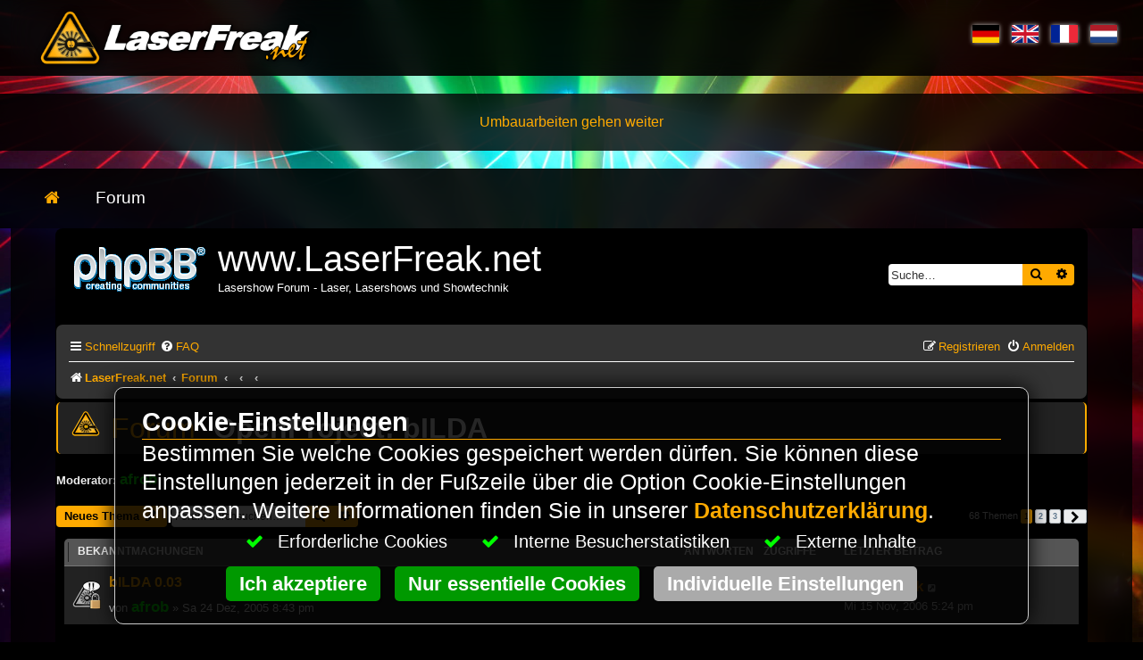

--- FILE ---
content_type: text/html; charset=UTF-8
request_url: https://www.laserfreak.net/forum/viewforum.php?f=45&sid=4d0d56d48a2afcaf7af56aacf2f5a0be
body_size: 18151
content:
<!DOCTYPE html>
<html lang="de">
<head>
<meta charset="utf-8">
<meta http-equiv="x-ua-compatible" content="IE=Edge">
<meta name="viewport" content="width=device-width, initial-scale=1.0">
<meta http-equiv="Content-Language" content="de">
<meta http-equiv="Content-Type" content="text/html; charset=utf-8">
<title>OpenProject: bILDA - www.LaserFreak.net</title>

<meta name="robots" content="index,follow">
<meta name="title" content="LaserFreak Community - Dein Forum f�r Lasershow, Technik & DIY-Laser">
<meta name="description" lang="de" content="Tauche ein in die Welt der Lasershows! Die LaserFreak Community ist das f�hrende Forum f�r Lasershow-Enthusiasten, DIY-Projekte, Technik-Talk & Showdesign. Jetz">
<meta name="keywords" lang="de" content="Lasershow">
<link rel="mask-icon" sizes="any" href="https://www.laserfreak.net/pin_icon.svg" color="#0383d6">
<link rel="icon" href="https://www.laserfreak.net/favicon.gif" type="image/gif">
<link rel="apple-touch-icon" href="https://www.laserfreak.net/touch-icon.png">
<link rel="apple-touch-icon" href="https://www.laserfreak.net/touch-icon-120.png" sizes="120x120">
<link rel="apple-touch-icon" href="https://www.laserfreak.net/touch-icon-76.png" sizes="76x76">
<link rel="apple-touch-icon" href="https://www.laserfreak.net/touch-icon-57.png" sizes="57x57">
<meta name="apple-mobile-web-app-capable" content="yes">
<link rel="apple-touch-startup-image" href="https://www.laserfreak.net/startup.png">
<meta name="mobile-web-app-capable" content="yes">
<meta name="apple-mobile-web-app-status-bar-style" content="black-translucent">
<meta name="application-name" content="LaserFreak Community - Dein Forum f�r Lasershow, Technik & DIY-Laser">
<meta name="robots" content="max-snippet:-1, max-image-preview:large, max-video-preview:-1">
<meta name="msapplication-TileColor" content="#ffffff">
<meta name="msapplication-TileImage" content="https://www.laserfreak.net/metro-tile-small.png">
<meta name="msapplication-tooltip" content="Tauche ein in die Welt der Lasershows! Die LaserFreak Community ist das f�hrende Forum f�r Lasershow-Enthusiasten, DIY-Projekte, Technik-Talk & Showdesign. Jetz">
<meta name="msapplication-starturl" content="https://www.laserfreak.net">
<meta name="msapplication-square70x70logo" content="https://www.laserfreak.net/metro-tile-small.png">
<meta name="msapplication-square150x150logo" content="https://www.laserfreak.net/metro-tile-medium.png">
<meta name="msapplication-wide310x150logo" content="https://www.laserfreak.net/metro-tile-wide.png">
<meta name="msapplication-square310x310logo" content="https://www.laserfreak.net/metro-tile-large.png">
<link type="text/plain" rel="author" href="https://www.laserfreak.net/humans.txt">
<link rel="alternate" type="application/rss+xml" title="www.laserfreak.net RSS-Feed" href="https://www.laserfreak.net/rss.xml">
<link rel="alternate" type="application/atom+xml" title="www.laserfreak.net ATOM-Feed" href="https://www.laserfreak.net/atom.xml">
<meta name="publisher" content="LaserFreak.net">
<meta name="copyright" content="LaserFreak.net">
<script type="application/ld+json">{"@context":"http://schema.org","@type":"Organization","url":"https://www.laserfreak.net","logo":"https://www.laserfreak.net/logo.png","contactPoint":[{"@type":"ContactPoint","telephone":"+49 (0)30 84855312","contactType":"customer support"}]}</script>
<script type="application/ld+json">{"@context":"http://schema.org","@type":"NewsArticle","mainEntityOfPage":{"@type":"WebPage"},"headline":"","image":{"@type":"ImageObject","url":"https://www.laserfreak.net/biglogo.jpg","height":800,"width":800},"datePublished":"2025-04-24T18:23:26+01:00","dateModified":"2025-04-25T14:01:09+01:00","author":{"@type":"Person","name":"LaserFreak.net"},"publisher":{"@type":"Organization","name":"LaserFreak.net","logo":{"@type":"ImageObject","url":"https://www.laserfreak.net/amp-logo.jpg","width":600,"height":60}},"description":"Tauche ein in die Welt der Lasershows! Die LaserFreak Community ist das f�hrende Forum f�r Lasershow-Enthusiasten, DIY-Projekte, Technik-Talk & Showdesign. Jetzt mitmachen!","articleBody":"LaserFreak Community - Dein Forum fr Lasershow, Technik DIY-LaserDie Freie Community fr Laser Shows und Holpgrafie.Wir bauen unsere Seite noch um. Bitte habt noch etwas Geduld. Wir arbeiten auch an neuen Inhalten.Das Forum haben wir aber schon wieder fr euch geffnet."}</script>
<script type="application/ld+json">{"@context":"http://schema.org","@type":"WebSite","name":"LaserFreak","alternateName":"LaserFreak.net","url":"https://www.laserfreak.net"}</script>
<!--googleoff: all-->
<meta name="generator" content="HomepageEasy, https://www.homepageeasy.com/, LiquiNUX Software GmbH">
<!--googleon: all-->
<meta property="article:published_time" content="2025-04-24T18:23:26+00:00">
<meta property="article:modified_time" content="2025-04-25T14:01:09+00:00">
<meta property="og:title" content="LaserFreak Community - Dein Forum f�r Lasershow, Technik & DIY-Laser">
<meta property="og:description" content="Tauche ein in die Welt der Lasershows! Die LaserFreak Community ist das f�hrende Forum f�r Lasershow-Enthusiasten, DIY-Projekte, Technik-Talk & Showdesign. Jetz">
<meta property="og:type" content="article">
<meta property="og:updated_time" content="2025-04-25T14:01:09+00:00">
<meta property="og:locale" content="de_DE">
<meta property="og:locality" content="Berlin">
<meta property="og:site_name" content="www.laserfreak.net">
<meta property="og:url" content="https://www.laserfreak.net/de/LaserFreak-Community-Dein-Forum-fur-Lasershow-Technik-DIY-Laser.html">
<meta property="og:image" content="https://www.laserfreak.net/social.jpg">
<meta property="og:image:width" content="638">
<meta property="og:image:height" content="335">
<meta name="city" content="Berlin">
<meta name="zipcode" content="12049">
<meta name="twitter:card" content="summary">
<meta name="twitter:title" content="LaserFreak Community - Dein Forum f�r Lasershow, Technik & DIY-Laser">
<meta name="twitter:description" content="Tauche ein in die Welt der Lasershows! Die LaserFreak Community ist das f�hrende Forum f�r Lasershow-Enthusiasten, DIY-Projekte, Technik-Talk & Showdesign. Jetzt mitmachen!">
<meta name="twitter:url" content="https://www.laserfreak.net/de/LaserFreak-Community-Dein-Forum-fur-Lasershow-Technik-DIY-Laser.html">
<meta name="twitter:image" content="https://www.laserfreak.net/android-chrome-512x512.png">
<link rel="schema.DC" href="http://purl.org/dc/elements/1.1/">
<link rel="schema.DCTERMS" href="http://purl.org/dc/terms/">
<meta name="DC.title" content="LaserFreak Community - Dein Forum f�r Lasershow, Technik & DIY-Laser">
<meta name="DC.subject" content="Tauche ein in die Welt der Lasershows! Die LaserFreak Community ist das f�hrende Forum f�r Lasershow-Enthusiasten, DIY-Projekte, Technik-Talk & Showdesign. Jetz">
<meta name="DC.description" content="Tauche ein in die Welt der Lasershows! Die LaserFreak Community ist das f�hrende Forum f�r Lasershow-Enthusiasten, DIY-Projekte, Technik-Talk & Showdesign. Jetzt mitmachen!">
<meta name="DC.type" content="Text">
<meta name="DC.format" content="text/html">
<meta name="DC.language" content="de">
<meta name="DC.relation" content="http://dublincore.org/">
<meta name="DC.rights" content="LaserFreak.net">
<link rel="canonical" href="https://www.laserfreak.net/de/LaserFreak-Community-Dein-Forum-fur-Lasershow-Technik-DIY-Laser.html">
<link rel="home" type="text/html" title="Home" href="https://www.laserfreak.net">
<link rel="dns-prefetch" href="https://infinity2.homepageeasy.com">
<link rel="preconnect" href="https://infinity2.homepageeasy.com">
<link rel="preload" href="https://infinity2.homepageeasy.com/core/libs/bootstrap_v5/bootstrap_528.css" as="style">
<link rel="preload" href="https://infinity2.homepageeasy.com/core/templates/core_style.css" as="style">
<link rel="preload" href="https://www.laserfreak.net/style.css" as="style">
<link rel="preload" href="https://infinity2.homepageeasy.com/core/libs/jquery/jquery.min.js" as="script">
<link rel="preload" href="https://infinity2.homepageeasy.com/core/libs/homepageeasy/homepageeasy.js" as="script">
<link rel="preload" href="https://infinity2.homepageeasy.com/core/libs/homepageeasy/homepageeasy_shop.js" as="script">
<link rel="preload" as="style" href="https://infinity2.homepageeasy.com/core/libs/font-awesome5/css/all.min.css" onload="this.rel='stylesheet'">
<link rel="preload" as="font" href="https://infinity2.homepageeasy.com/core/libs/font-awesome5/webfonts/fa-solid-900.woff2" crossorigin="anonymous">
<link rel="stylesheet" href="https://infinity2.homepageeasy.com/core/libs/font-awesome5/css/all.min.css" />
<link href="https://infinity2.homepageeasy.com/core/libs/bootstrap_v5/bootstrap_528.css" rel="stylesheet" type="text/css" media="print" onload="this.media='all'">
<link href="https://infinity2.homepageeasy.com/core/templates/core_style.css" rel="stylesheet" type="text/css" media="print" onload="this.media='all'">
<link href="https://www.laserfreak.net/style.css" rel="stylesheet" type="text/css" media="print" onload="this.media='all'">
<script src="https://infinity2.homepageeasy.com/core/libs/jquery/jquery.min.js"></script>
<script src="https://infinity2.homepageeasy.com/core/libs/homepageeasy/homepageeasy.js"></script>
<script src="https://infinity2.homepageeasy.com/core/libs/homepageeasy/homepageeasy_shop.js"></script>


<!-- $Revision: 7566 $ -->





<!--
      .     .
      (>~~~/<)
      ,'     `.
     /  q   p  \
    (   >(_Y)<  )
     >~' `~' `~<~.
    /  _.== ==.,~ \    Du interessierst Dich fuer HTML/CSS?
   /,    )`  '(    )   Dann schreib uns doch mal. Wir suchen noch kreative Koepfe!
  ; `._.'      `~~<
 :     \        |  )   LiquiNUX Software GmbH Berlin
 \      )       ;_/    E-Mail  info@liquinux.com
  `._ _/_  ___.'~\\\   Betreff "HAMSTER gefunden!"
     `~~\\\
-->


	<link rel="alternate" type="application/atom+xml" title="Feed - www.LaserFreak.net" href="/forum/app.php/feed?sid=0399610bb4288a14a12f6ec72dea021a">		<link rel="alternate" type="application/atom+xml" title="Feed - Alle Foren" href="/forum/app.php/feed/forums?sid=0399610bb4288a14a12f6ec72dea021a">	<link rel="alternate" type="application/atom+xml" title="Feed - Neue Themen" href="/forum/app.php/feed/topics?sid=0399610bb4288a14a12f6ec72dea021a">	<link rel="alternate" type="application/atom+xml" title="Feed - Aktive Themen" href="/forum/app.php/feed/topics_active?sid=0399610bb4288a14a12f6ec72dea021a">	<link rel="alternate" type="application/atom+xml" title="Feed - Forum - OpenProject: bILDA" href="/forum/app.php/feed/forum/45?sid=0399610bb4288a14a12f6ec72dea021a">		
	<link rel="canonical" href="https://www.laserfreak.net/forum/viewforum.php?f=45">

<!--
	phpBB style name: prosilver
	Based on style:   prosilver (this is the default phpBB3 style)
	Original author:  Tom Beddard ( http://www.subBlue.com/ )
	Modified by:
-->

<link href="./assets/css/font-awesome.min.css?assets_version=16" rel="stylesheet">
<link href="./styles/laserfreak_de/theme/stylesheet.css?assets_version=16" rel="stylesheet">
<link href="./styles/laserfreak_de/theme/de/stylesheet.css?assets_version=16" rel="stylesheet">




<!--[if lte IE 9]>
	<link href="./styles/laserfreak_de/theme/tweaks.css?assets_version=16" rel="stylesheet">
<![endif]-->





</head>
<body id="phpbb" class="nojs notouch section-viewforum ltr ">


<style>.heSkip{position:absolute;top:-1000px;left:-1000px;z-index:999;height:1px;width:1px;text-align:left;overflow:hidden;background-color:#a00;color:#fff;padding:10px;}
a.heSkip:active,a.heSkip:focus,a.heSkip:hover{left:0;top:0;width:auto;height:auto;overflow:visible;color:#fff;text-decoration:none;}
</style><a href="#heSkip" aria-label=" Zum Artikel springen " class="heSkip" accesskey="s" title=" Direkt zum Artikel springen. "> Zum Artikel springen </a>
<noscript><span style="position:fixed;width:100%;background-color:#c00;color:#fff;text-align:center;"> Aktivieren Sie Javascript um alle Funktionen nutzen zu k&ouml;nnen. </span></noscript>
<!-------[MO__OFF__BILEHEADER]------->
<div class="container-fluid fullTopHeader">
<div class="row rowTopHeader">
<div class="col-14 colTopHeaderLeft">
<a href="https://www.laserfreak.net/"><img src="https://www.laserfreak.net/gfx/LaserFreak_LaserForum.png" alt="LaserFreak.net" title="
LaserFreak.net - Die freie Laser Show Community
" width="320" /></a>
</div>
<div class="col-14 colTopHeaderRight">
<div class="lfBtnLang" onclick="/*heTGL('languageDlg');*/">
<a href="https://www.laserfreak.net/"><img src="https://www.laserfreak.net/lang/de.png" width="30" height="20" /></a>
<a href="https://www.laserfreak.net/en"><img src="https://www.laserfreak.net/lang/en.png" width="30" height="20" /></a>
<a href="https://www.laserfreak.net/fr"><img src="https://www.laserfreak.net/lang/fr.png" width="30" height="20" /></a>
<a href="https://www.laserfreak.net/nl"><img src="https://www.laserfreak.net/lang/nl.png" width="30" height="20" /></a>
</div>
</div>
</div>
</div>
<div class="container-fluid fullTopJumbo">
<div class="row rowTopJumbo">
<div class="col-28 colTopJumbo">
<span style="color:#fa0;text-align:center;display:block;"> Umbauarbeiten gehen weiter </span>
</div>
</div>
</div>
<div class="container-fluid fullTopNav">
<div class="row rowTopNav">
<div class="col-28 colTopNav">
<a href="https://www.laserfreak.net/" title="Start page"><i class="fa fa-home"></i></a>
<div role="navigation" name="heMENU_Dynamic1"><nav><ul class=" level0"><li class="h1 p2 l1 c1 ext even e"><a href="https://www.laserfreak.net/forum/viewforum.php?f=188" ><span data-hover="Forum">Forum</span></a></li></ul></nav></div>
</div>
</div>
</div>
<div class="container-fluid fullArticle">
<div class="row rowArticle">
<div class="col-28 colArticle">

 
<div id="wrap" class="wrap">
	<a id="top" class="top-anchor" accesskey="t"></a>
	<div id="page-header">
		<div class="headerbar" role="banner">
					<div class="inner">

			<div id="site-description" class="site-description">
		<a id="logo" class="logo" href="https://www.LaserFreak.net" title="LaserFreak.net">
					<span class="site_logo"></span>
				</a>
				<h1>www.LaserFreak.net</h1>
				<p>Lasershow Forum - Laser, Lasershows und Showtechnik</p>
				<p class="skiplink"><a href="#start_here">Zum Inhalt</a></p>
			</div>

									<div id="search-box" class="search-box search-header" role="search">
				<form action="./search.php?sid=0399610bb4288a14a12f6ec72dea021a" method="get" id="search">
				<fieldset>
					<input name="keywords" id="keywords" type="search" maxlength="128" title="Suche nach Wörtern" class="inputbox search tiny" size="20" value="" placeholder="Suche…" />
					<button class="button button-search" type="submit" title="Suche">
						<i class="icon fa-search fa-fw" aria-hidden="true"></i><span class="sr-only">Suche</span>
					</button>
					<a href="./search.php?sid=0399610bb4288a14a12f6ec72dea021a" class="button button-search-end" title="Erweiterte Suche">
						<i class="icon fa-cog fa-fw" aria-hidden="true"></i><span class="sr-only">Erweiterte Suche</span>
					</a>
					<input type="hidden" name="sid" value="0399610bb4288a14a12f6ec72dea021a" />

				</fieldset>
				</form>
			</div>
						
			</div>
					</div>
				<div class="navbar" role="navigation">
	<div class="inner">

	<ul id="nav-main" class="nav-main linklist" role="menubar">

		<li id="quick-links" class="quick-links dropdown-container responsive-menu" data-skip-responsive="true">
			<a href="#" class="dropdown-trigger">
				<i class="icon fa-bars fa-fw" aria-hidden="true"></i><span>Schnellzugriff</span>
			</a>
			<div class="dropdown">
				<div class="pointer"><div class="pointer-inner"></div></div>
				<ul class="dropdown-contents" role="menu">
					
											<li class="separator"></li>
																									<li>
								<a href="./search.php?search_id=unanswered&amp;sid=0399610bb4288a14a12f6ec72dea021a" role="menuitem">
									<i class="icon fa-file-o fa-fw icon-gray" aria-hidden="true"></i><span>Unbeantwortete Themen</span>
								</a>
							</li>
							<li>
								<a href="./search.php?search_id=active_topics&amp;sid=0399610bb4288a14a12f6ec72dea021a" role="menuitem">
									<i class="icon fa-file-o fa-fw icon-blue" aria-hidden="true"></i><span>Aktive Themen</span>
								</a>
							</li>
							<li class="separator"></li>
							<li>
								<a href="./search.php?sid=0399610bb4288a14a12f6ec72dea021a" role="menuitem">
									<i class="icon fa-search fa-fw" aria-hidden="true"></i><span>Suche</span>
								</a>
							</li>
					
										<li class="separator"></li>

									</ul>
			</div>
		</li>

				<li data-skip-responsive="true">
			<a href="/forum/app.php/help/faq?sid=0399610bb4288a14a12f6ec72dea021a" rel="help" title="Häufig gestellte Fragen" role="menuitem">
				<i class="icon fa-question-circle fa-fw" aria-hidden="true"></i><span>FAQ</span>
			</a>
		</li>
						
			<li class="rightside"  data-skip-responsive="true">
			<a href="./ucp.php?mode=login&amp;redirect=viewforum.php%3Ff%3D45&amp;sid=0399610bb4288a14a12f6ec72dea021a" title="Anmelden" accesskey="x" role="menuitem">
				<i class="icon fa-power-off fa-fw" aria-hidden="true"></i><span>Anmelden</span>
			</a>
		</li>
					<li class="rightside" data-skip-responsive="true">
				<a href="./ucp.php?mode=register&amp;sid=0399610bb4288a14a12f6ec72dea021a" role="menuitem">
					<i class="icon fa-pencil-square-o  fa-fw" aria-hidden="true"></i><span>Registrieren</span>
				</a>
			</li>
						</ul>

	<ul id="nav-breadcrumbs" class="nav-breadcrumbs linklist navlinks" role="menubar">
						<li class="breadcrumbs">
							<span class="crumb"  ><a href="https://www.LaserFreak.net" itemprop="url" data-navbar-reference="home"><i class="icon fa-home fa-fw" aria-hidden="true"></i><span itemprop="title">LaserFreak.net</span></a></span>
										<span class="crumb"  ><a href="./index.php?sid=0399610bb4288a14a12f6ec72dea021a" itemprop="url" accesskey="h" data-navbar-reference="index"><span itemprop="title">Forum</span></a></span>

											<span class="crumb"   data-forum-id="188"><a href="" itemprop="url"><span itemprop="title"></span></a></span>
															<span class="crumb"   data-forum-id="247"><a href="" itemprop="url"><span itemprop="title"></span></a></span>
															<span class="crumb"   data-forum-id="45"><a href="" itemprop="url"><span itemprop="title"></span></a></span>
												</li>
		
					<li class="rightside responsive-search">
				<a href="./search.php?sid=0399610bb4288a14a12f6ec72dea021a" title="Zeigt die erweiterten Suchoptionen an" role="menuitem">
					<i class="icon fa-search fa-fw" aria-hidden="true"></i><span class="sr-only">Suche</span>
				</a>
			</li>
			</ul>

	</div>
</div>
	</div>

	
	<a id="start_here" class="anchor"></a>
	<div id="page-body" class="page-body" role="main">
		
		<h2 class="forum-title"><a href="./viewforum.php?f=45&amp;sid=0399610bb4288a14a12f6ec72dea021a">OpenProject: bILDA</a></h2>
<div>
	<!-- NOTE: remove the style="display: none" when you want to have the forum description on the forum body -->
	<div style="display: none !important;">Forum zum Pojekt: bILDA - <br>
"bil"liger "DA"-Wandler mit ILDA ISP Ausgang<br /></div>	<p><strong>Moderator:</strong> <a href="./memberlist.php?mode=viewprofile&amp;u=490&amp;sid=0399610bb4288a14a12f6ec72dea021a" style="color: #00FF00;" class="username-coloured">afrob</a></p></div>



	<div class="action-bar bar-top">

				
		<a href="./posting.php?mode=post&amp;f=45&amp;sid=0399610bb4288a14a12f6ec72dea021a" class="button" title="Neues Thema erstellen">
							<span>Neues Thema</span> <i class="icon fa-pencil fa-fw" aria-hidden="true"></i>
					</a>
				
			<div class="search-box" role="search">
			<form method="get" id="forum-search" action="./search.php?sid=0399610bb4288a14a12f6ec72dea021a">
			<fieldset>
				<input class="inputbox search tiny" type="search" name="keywords" id="search_keywords" size="20" placeholder="Forum durchsuchen…" />
				<button class="button button-search" type="submit" title="Suche">
					<i class="icon fa-search fa-fw" aria-hidden="true"></i><span class="sr-only">Suche</span>
				</button>
				<a href="./search.php?sid=0399610bb4288a14a12f6ec72dea021a" class="button button-search-end" title="Erweiterte Suche">
					<i class="icon fa-cog fa-fw" aria-hidden="true"></i><span class="sr-only">Erweiterte Suche</span>
				</a>
				<input type="hidden" name="fid[0]" value="45" />
<input type="hidden" name="sid" value="0399610bb4288a14a12f6ec72dea021a" />

			</fieldset>
			</form>
		</div>
	
	<div class="pagination">
				68 Themen
					<ul>
		<li class="active"><span>1</span></li>
				<li><a class="button" href="./viewforum.php?f=45&amp;sid=0399610bb4288a14a12f6ec72dea021a&amp;start=30" role="button">2</a></li>
				<li><a class="button" href="./viewforum.php?f=45&amp;sid=0399610bb4288a14a12f6ec72dea021a&amp;start=60" role="button">3</a></li>
				<li class="arrow next"><a class="button button-icon-only" href="./viewforum.php?f=45&amp;sid=0399610bb4288a14a12f6ec72dea021a&amp;start=30" rel="next" role="button"><i class="icon fa-chevron-right fa-fw" aria-hidden="true"></i><span class="sr-only">Nächste</span></a></li>
	</ul>
			</div>

	</div>




	
			<div class="forumbg announcement">
		<div class="inner">
		<ul class="topiclist">
			<li class="header">
				<dl class="row-item">
					<dt><div class="list-inner">Bekanntmachungen</div></dt>
					<dd class="posts">Antworten</dd>
					<dd class="views">Zugriffe</dd>
					<dd class="lastpost"><span>Letzter Beitrag</span></dd>
				</dl>
			</li>
		</ul>
		<ul class="topiclist topics">
	
				<li class="row bg1 announce">
						<dl class="row-item announce_read_locked">
				<dt title="Dieses Thema ist gesperrt. Du kannst keine Beiträge editieren oder weitere Antworten erstellen.">
										<div class="list-inner">
																		<a href="./viewtopic.php?t=38076&amp;sid=0399610bb4288a14a12f6ec72dea021a" class="topictitle">bILDA 0.03</a>
																								<br />
						
												<div class="responsive-show" style="display: none;">
							Letzter Beitrag von <a href="./memberlist.php?mode=viewprofile&amp;u=1538&amp;sid=0399610bb4288a14a12f6ec72dea021a" style="color: #cc7700;" class="username-coloured">dominik</a> &laquo; <a href="./viewtopic.php?p=78195&amp;sid=0399610bb4288a14a12f6ec72dea021a#p78195" title="Gehe zum letzten Beitrag">Mi 15 Nov, 2006 5:24 pm</a>
													</div>
						<span class="responsive-show left-box" style="display: none;">Antworten: <strong>3</strong></span>						
						<div class="topic-poster responsive-hide">
																					von <a href="./memberlist.php?mode=viewprofile&amp;u=490&amp;sid=0399610bb4288a14a12f6ec72dea021a" style="color: #00FF00;" class="username-coloured">afrob</a> &raquo; Sa 24 Dez, 2005 8:43 pm
													</div>

						
											</div>
				</dt>
				<dd class="posts">3 <dfn>Antworten</dfn></dd>
				<dd class="views">20895 <dfn>Zugriffe</dfn></dd>
				<dd class="lastpost">
					<span><dfn>Letzter Beitrag </dfn>von <a href="./memberlist.php?mode=viewprofile&amp;u=1538&amp;sid=0399610bb4288a14a12f6ec72dea021a" style="color: #cc7700;" class="username-coloured">dominik</a>
													<a href="./viewtopic.php?p=78195&amp;sid=0399610bb4288a14a12f6ec72dea021a#p78195" title="Gehe zum letzten Beitrag">
								<i class="icon fa-external-link-square fa-fw icon-lightgray icon-md" aria-hidden="true"></i><span class="sr-only"></span>
							</a>
												<br />Mi 15 Nov, 2006 5:24 pm
					</span>
				</dd>
			</dl>
					</li>
		
	

			</ul>
		</div>
	</div>
	
			<div class="forumbg">
		<div class="inner">
		<ul class="topiclist">
			<li class="header">
				<dl class="row-item">
					<dt><div class="list-inner">Themen</div></dt>
					<dd class="posts">Antworten</dd>
					<dd class="views">Zugriffe</dd>
					<dd class="lastpost"><span>Letzter Beitrag</span></dd>
				</dl>
			</li>
		</ul>
		<ul class="topiclist topics">
	
				<li class="row bg2">
						<dl class="row-item topic_read_locked">
				<dt title="Dieses Thema ist gesperrt. Du kannst keine Beiträge editieren oder weitere Antworten erstellen.">
										<div class="list-inner">
																		<a href="./viewtopic.php?t=51084&amp;sid=0399610bb4288a14a12f6ec72dea021a" class="topictitle">AN2135SC nicht mehr verfügbar ??</a>
																								<br />
						
												<div class="responsive-show" style="display: none;">
							Letzter Beitrag von <a href="./memberlist.php?mode=viewprofile&amp;u=910&amp;sid=0399610bb4288a14a12f6ec72dea021a" style="color: #00FF00;" class="username-coloured">tschosef</a> &laquo; <a href="./viewtopic.php?p=227622&amp;sid=0399610bb4288a14a12f6ec72dea021a#p227622" title="Gehe zum letzten Beitrag">Do 13 Okt, 2011 8:44 pm</a>
													</div>
						<span class="responsive-show left-box" style="display: none;">Antworten: <strong>7</strong></span>						
						<div class="topic-poster responsive-hide">
																					von <a href="./memberlist.php?mode=viewprofile&amp;u=10416&amp;sid=0399610bb4288a14a12f6ec72dea021a" style="color: #cc7700;" class="username-coloured">AlexBeck</a> &raquo; Mo 10 Okt, 2011 3:28 pm
													</div>

						
											</div>
				</dt>
				<dd class="posts">7 <dfn>Antworten</dfn></dd>
				<dd class="views">26922 <dfn>Zugriffe</dfn></dd>
				<dd class="lastpost">
					<span><dfn>Letzter Beitrag </dfn>von <a href="./memberlist.php?mode=viewprofile&amp;u=910&amp;sid=0399610bb4288a14a12f6ec72dea021a" style="color: #00FF00;" class="username-coloured">tschosef</a>
													<a href="./viewtopic.php?p=227622&amp;sid=0399610bb4288a14a12f6ec72dea021a#p227622" title="Gehe zum letzten Beitrag">
								<i class="icon fa-external-link-square fa-fw icon-lightgray icon-md" aria-hidden="true"></i><span class="sr-only"></span>
							</a>
												<br />Do 13 Okt, 2011 8:44 pm
					</span>
				</dd>
			</dl>
					</li>
		
	

	
	
				<li class="row bg1">
						<dl class="row-item topic_read_locked">
				<dt title="Dieses Thema ist gesperrt. Du kannst keine Beiträge editieren oder weitere Antworten erstellen.">
										<div class="list-inner">
																		<a href="./viewtopic.php?t=50062&amp;sid=0399610bb4288a14a12f6ec72dea021a" class="topictitle">Bilda mit MOT1 Motoren wie anschließen</a>
																								<br />
						
												<div class="responsive-show" style="display: none;">
							Letzter Beitrag von <a href="./memberlist.php?mode=viewprofile&amp;u=10133&amp;sid=0399610bb4288a14a12f6ec72dea021a" style="color: #cc7700;" class="username-coloured">nafets</a> &laquo; <a href="./viewtopic.php?p=214517&amp;sid=0399610bb4288a14a12f6ec72dea021a#p214517" title="Gehe zum letzten Beitrag">Di 29 Mär, 2011 4:41 pm</a>
													</div>
						<span class="responsive-show left-box" style="display: none;">Antworten: <strong>12</strong></span>						
						<div class="topic-poster responsive-hide">
																					von <a href="./memberlist.php?mode=viewprofile&amp;u=10133&amp;sid=0399610bb4288a14a12f6ec72dea021a" style="color: #cc7700;" class="username-coloured">nafets</a> &raquo; So 27 Mär, 2011 3:27 pm
													</div>

						
											</div>
				</dt>
				<dd class="posts">12 <dfn>Antworten</dfn></dd>
				<dd class="views">18936 <dfn>Zugriffe</dfn></dd>
				<dd class="lastpost">
					<span><dfn>Letzter Beitrag </dfn>von <a href="./memberlist.php?mode=viewprofile&amp;u=10133&amp;sid=0399610bb4288a14a12f6ec72dea021a" style="color: #cc7700;" class="username-coloured">nafets</a>
													<a href="./viewtopic.php?p=214517&amp;sid=0399610bb4288a14a12f6ec72dea021a#p214517" title="Gehe zum letzten Beitrag">
								<i class="icon fa-external-link-square fa-fw icon-lightgray icon-md" aria-hidden="true"></i><span class="sr-only"></span>
							</a>
												<br />Di 29 Mär, 2011 4:41 pm
					</span>
				</dd>
			</dl>
					</li>
		
	

	
	
				<li class="row bg2">
						<dl class="row-item topic_read_locked">
				<dt title="Dieses Thema ist gesperrt. Du kannst keine Beiträge editieren oder weitere Antworten erstellen.">
										<div class="list-inner">
																		<a href="./viewtopic.php?t=46644&amp;sid=0399610bb4288a14a12f6ec72dea021a" class="topictitle">Problem with bilda and Windows, Linux</a>
																								<br />
						
												<div class="responsive-show" style="display: none;">
							Letzter Beitrag von <a href="./memberlist.php?mode=viewprofile&amp;u=10009&amp;sid=0399610bb4288a14a12f6ec72dea021a" style="color: #cc7700;" class="username-coloured">Zatkruiers</a> &laquo; <a href="./viewtopic.php?p=212467&amp;sid=0399610bb4288a14a12f6ec72dea021a#p212467" title="Gehe zum letzten Beitrag">Fr 04 Mär, 2011 7:32 am</a>
													</div>
						<span class="responsive-show left-box" style="display: none;">Antworten: <strong>29</strong></span>						
						<div class="topic-poster responsive-hide">
																					von <a href="./memberlist.php?mode=viewprofile&amp;u=5576&amp;sid=0399610bb4288a14a12f6ec72dea021a" style="color: #cc7700;" class="username-coloured">nain-nain rom</a> &raquo; So 27 Sep, 2009 5:15 pm
													</div>

						
											</div>
				</dt>
				<dd class="posts">29 <dfn>Antworten</dfn></dd>
				<dd class="views">33250 <dfn>Zugriffe</dfn></dd>
				<dd class="lastpost">
					<span><dfn>Letzter Beitrag </dfn>von <a href="./memberlist.php?mode=viewprofile&amp;u=10009&amp;sid=0399610bb4288a14a12f6ec72dea021a" style="color: #cc7700;" class="username-coloured">Zatkruiers</a>
													<a href="./viewtopic.php?p=212467&amp;sid=0399610bb4288a14a12f6ec72dea021a#p212467" title="Gehe zum letzten Beitrag">
								<i class="icon fa-external-link-square fa-fw icon-lightgray icon-md" aria-hidden="true"></i><span class="sr-only"></span>
							</a>
												<br />Fr 04 Mär, 2011 7:32 am
					</span>
				</dd>
			</dl>
					</li>
		
	

	
	
				<li class="row bg1">
						<dl class="row-item topic_read_locked">
				<dt title="Dieses Thema ist gesperrt. Du kannst keine Beiträge editieren oder weitere Antworten erstellen.">
										<div class="list-inner">
																		<a href="./viewtopic.php?t=49679&amp;sid=0399610bb4288a14a12f6ec72dea021a" class="topictitle">ILDA-Signal über SPI-Schnittstelle ?</a>
																								<br />
						
												<div class="responsive-show" style="display: none;">
							Letzter Beitrag von <a href="./memberlist.php?mode=viewprofile&amp;u=9982&amp;sid=0399610bb4288a14a12f6ec72dea021a" style="color: #cc7700;" class="username-coloured">Danny</a> &laquo; <a href="./viewtopic.php?p=210027&amp;sid=0399610bb4288a14a12f6ec72dea021a#p210027" title="Gehe zum letzten Beitrag">Mi 02 Feb, 2011 11:53 am</a>
													</div>
						<span class="responsive-show left-box" style="display: none;">Antworten: <strong>15</strong></span>						
						<div class="topic-poster responsive-hide">
																					von <a href="./memberlist.php?mode=viewprofile&amp;u=9982&amp;sid=0399610bb4288a14a12f6ec72dea021a" style="color: #cc7700;" class="username-coloured">Danny</a> &raquo; Mo 31 Jan, 2011 2:53 pm
													</div>

						
											</div>
				</dt>
				<dd class="posts">15 <dfn>Antworten</dfn></dd>
				<dd class="views">20147 <dfn>Zugriffe</dfn></dd>
				<dd class="lastpost">
					<span><dfn>Letzter Beitrag </dfn>von <a href="./memberlist.php?mode=viewprofile&amp;u=9982&amp;sid=0399610bb4288a14a12f6ec72dea021a" style="color: #cc7700;" class="username-coloured">Danny</a>
													<a href="./viewtopic.php?p=210027&amp;sid=0399610bb4288a14a12f6ec72dea021a#p210027" title="Gehe zum letzten Beitrag">
								<i class="icon fa-external-link-square fa-fw icon-lightgray icon-md" aria-hidden="true"></i><span class="sr-only"></span>
							</a>
												<br />Mi 02 Feb, 2011 11:53 am
					</span>
				</dd>
			</dl>
					</li>
		
	

	
	
				<li class="row bg2">
						<dl class="row-item topic_read_locked">
				<dt title="Dieses Thema ist gesperrt. Du kannst keine Beiträge editieren oder weitere Antworten erstellen.">
										<div class="list-inner">
																		<a href="./viewtopic.php?t=43603&amp;sid=0399610bb4288a14a12f6ec72dea021a" class="topictitle">bILDA - Eeees leeebt!</a>
																								<br />
						
												<div class="responsive-show" style="display: none;">
							Letzter Beitrag von <a href="./memberlist.php?mode=viewprofile&amp;u=1519&amp;sid=0399610bb4288a14a12f6ec72dea021a" style="color: #cc7700;" class="username-coloured">ch.m</a> &laquo; <a href="./viewtopic.php?p=205950&amp;sid=0399610bb4288a14a12f6ec72dea021a#p205950" title="Gehe zum letzten Beitrag">Mi 29 Dez, 2010 5:04 pm</a>
													</div>
						<span class="responsive-show left-box" style="display: none;">Antworten: <strong>60</strong></span>						
						<div class="topic-poster responsive-hide">
																					von <a href="./memberlist.php?mode=viewprofile&amp;u=7495&amp;sid=0399610bb4288a14a12f6ec72dea021a" style="color: #cc7700;" class="username-coloured">fesix</a> &raquo; So 22 Jun, 2008 3:28 pm
													</div>

												<div class="pagination">
							<span><i class="icon fa-clone fa-fw" aria-hidden="true"></i></span>
							<ul>
															<li><a class="button" href="./viewtopic.php?t=43603&amp;sid=0399610bb4288a14a12f6ec72dea021a">1</a></li>
																							<li><a class="button" href="./viewtopic.php?t=43603&amp;sid=0399610bb4288a14a12f6ec72dea021a&amp;start=35">2</a></li>
																																													</ul>
						</div>
						
											</div>
				</dt>
				<dd class="posts">60 <dfn>Antworten</dfn></dd>
				<dd class="views">65860 <dfn>Zugriffe</dfn></dd>
				<dd class="lastpost">
					<span><dfn>Letzter Beitrag </dfn>von <a href="./memberlist.php?mode=viewprofile&amp;u=1519&amp;sid=0399610bb4288a14a12f6ec72dea021a" style="color: #cc7700;" class="username-coloured">ch.m</a>
													<a href="./viewtopic.php?p=205950&amp;sid=0399610bb4288a14a12f6ec72dea021a#p205950" title="Gehe zum letzten Beitrag">
								<i class="icon fa-external-link-square fa-fw icon-lightgray icon-md" aria-hidden="true"></i><span class="sr-only"></span>
							</a>
												<br />Mi 29 Dez, 2010 5:04 pm
					</span>
				</dd>
			</dl>
					</li>
		
	

	
	
				<li class="row bg1">
						<dl class="row-item topic_read_locked">
				<dt title="Dieses Thema ist gesperrt. Du kannst keine Beiträge editieren oder weitere Antworten erstellen.">
										<div class="list-inner">
																		<a href="./viewtopic.php?t=49193&amp;sid=0399610bb4288a14a12f6ec72dea021a" class="topictitle">Bilda leuchtet nur Rot ?</a>
																								<br />
						
												<div class="responsive-show" style="display: none;">
							Letzter Beitrag von <a href="./memberlist.php?mode=viewprofile&amp;u=3923&amp;sid=0399610bb4288a14a12f6ec72dea021a" style="color: #cc7700;" class="username-coloured">krucky</a> &laquo; <a href="./viewtopic.php?p=202355&amp;sid=0399610bb4288a14a12f6ec72dea021a#p202355" title="Gehe zum letzten Beitrag">Do 18 Nov, 2010 6:30 pm</a>
													</div>
												
						<div class="topic-poster responsive-hide">
																					von <a href="./memberlist.php?mode=viewprofile&amp;u=3923&amp;sid=0399610bb4288a14a12f6ec72dea021a" style="color: #cc7700;" class="username-coloured">krucky</a> &raquo; Do 18 Nov, 2010 6:30 pm
													</div>

						
											</div>
				</dt>
				<dd class="posts">0 <dfn>Antworten</dfn></dd>
				<dd class="views">9148 <dfn>Zugriffe</dfn></dd>
				<dd class="lastpost">
					<span><dfn>Letzter Beitrag </dfn>von <a href="./memberlist.php?mode=viewprofile&amp;u=3923&amp;sid=0399610bb4288a14a12f6ec72dea021a" style="color: #cc7700;" class="username-coloured">krucky</a>
													<a href="./viewtopic.php?p=202355&amp;sid=0399610bb4288a14a12f6ec72dea021a#p202355" title="Gehe zum letzten Beitrag">
								<i class="icon fa-external-link-square fa-fw icon-lightgray icon-md" aria-hidden="true"></i><span class="sr-only"></span>
							</a>
												<br />Do 18 Nov, 2010 6:30 pm
					</span>
				</dd>
			</dl>
					</li>
		
	

	
	
				<li class="row bg2">
						<dl class="row-item topic_read_locked">
				<dt title="Dieses Thema ist gesperrt. Du kannst keine Beiträge editieren oder weitere Antworten erstellen.">
										<div class="list-inner">
																		<a href="./viewtopic.php?t=48558&amp;sid=0399610bb4288a14a12f6ec72dea021a" class="topictitle">bILDA wandler das Richtige?</a>
																								<br />
						
												<div class="responsive-show" style="display: none;">
							Letzter Beitrag von <a href="./memberlist.php?mode=viewprofile&amp;u=910&amp;sid=0399610bb4288a14a12f6ec72dea021a" style="color: #00FF00;" class="username-coloured">tschosef</a> &laquo; <a href="./viewtopic.php?p=193641&amp;sid=0399610bb4288a14a12f6ec72dea021a#p193641" title="Gehe zum letzten Beitrag">Mi 08 Sep, 2010 12:02 pm</a>
													</div>
						<span class="responsive-show left-box" style="display: none;">Antworten: <strong>13</strong></span>						
						<div class="topic-poster responsive-hide">
																					von <a href="./memberlist.php?mode=viewprofile&amp;u=9507&amp;sid=0399610bb4288a14a12f6ec72dea021a" style="color: #cc7700;" class="username-coloured">Farbe</a> &raquo; Di 07 Sep, 2010 1:27 am
													</div>

						
											</div>
				</dt>
				<dd class="posts">13 <dfn>Antworten</dfn></dd>
				<dd class="views">17381 <dfn>Zugriffe</dfn></dd>
				<dd class="lastpost">
					<span><dfn>Letzter Beitrag </dfn>von <a href="./memberlist.php?mode=viewprofile&amp;u=910&amp;sid=0399610bb4288a14a12f6ec72dea021a" style="color: #00FF00;" class="username-coloured">tschosef</a>
													<a href="./viewtopic.php?p=193641&amp;sid=0399610bb4288a14a12f6ec72dea021a#p193641" title="Gehe zum letzten Beitrag">
								<i class="icon fa-external-link-square fa-fw icon-lightgray icon-md" aria-hidden="true"></i><span class="sr-only"></span>
							</a>
												<br />Mi 08 Sep, 2010 12:02 pm
					</span>
				</dd>
			</dl>
					</li>
		
	

	
	
				<li class="row bg1">
						<dl class="row-item topic_read_locked">
				<dt title="Dieses Thema ist gesperrt. Du kannst keine Beiträge editieren oder weitere Antworten erstellen.">
										<div class="list-inner">
																		<a href="./viewtopic.php?t=48390&amp;sid=0399610bb4288a14a12f6ec72dea021a" class="topictitle">DAC0832 nicht zu langsam?</a>
																								<br />
						
												<div class="responsive-show" style="display: none;">
							Letzter Beitrag von <a href="./memberlist.php?mode=viewprofile&amp;u=8677&amp;sid=0399610bb4288a14a12f6ec72dea021a" style="color: #cc7700;" class="username-coloured">P51D</a> &laquo; <a href="./viewtopic.php?p=191218&amp;sid=0399610bb4288a14a12f6ec72dea021a#p191218" title="Gehe zum letzten Beitrag">So 15 Aug, 2010 3:03 pm</a>
													</div>
						<span class="responsive-show left-box" style="display: none;">Antworten: <strong>2</strong></span>						
						<div class="topic-poster responsive-hide">
																					von <a href="./memberlist.php?mode=viewprofile&amp;u=8677&amp;sid=0399610bb4288a14a12f6ec72dea021a" style="color: #cc7700;" class="username-coloured">P51D</a> &raquo; So 15 Aug, 2010 12:01 pm
													</div>

						
											</div>
				</dt>
				<dd class="posts">2 <dfn>Antworten</dfn></dd>
				<dd class="views">10745 <dfn>Zugriffe</dfn></dd>
				<dd class="lastpost">
					<span><dfn>Letzter Beitrag </dfn>von <a href="./memberlist.php?mode=viewprofile&amp;u=8677&amp;sid=0399610bb4288a14a12f6ec72dea021a" style="color: #cc7700;" class="username-coloured">P51D</a>
													<a href="./viewtopic.php?p=191218&amp;sid=0399610bb4288a14a12f6ec72dea021a#p191218" title="Gehe zum letzten Beitrag">
								<i class="icon fa-external-link-square fa-fw icon-lightgray icon-md" aria-hidden="true"></i><span class="sr-only"></span>
							</a>
												<br />So 15 Aug, 2010 3:03 pm
					</span>
				</dd>
			</dl>
					</li>
		
	

	
	
				<li class="row bg2">
						<dl class="row-item topic_read_locked">
				<dt title="Dieses Thema ist gesperrt. Du kannst keine Beiträge editieren oder weitere Antworten erstellen.">
										<div class="list-inner">
																		<a href="./viewtopic.php?t=46542&amp;sid=0399610bb4288a14a12f6ec72dea021a" class="topictitle">bILDA Platine</a>
																								<br />
						
												<div class="responsive-show" style="display: none;">
							Letzter Beitrag von <a href="./memberlist.php?mode=viewprofile&amp;u=7495&amp;sid=0399610bb4288a14a12f6ec72dea021a" style="color: #cc7700;" class="username-coloured">fesix</a> &laquo; <a href="./viewtopic.php?p=165441&amp;sid=0399610bb4288a14a12f6ec72dea021a#p165441" title="Gehe zum letzten Beitrag">Mo 07 Sep, 2009 9:05 pm</a>
													</div>
						<span class="responsive-show left-box" style="display: none;">Antworten: <strong>3</strong></span>						
						<div class="topic-poster responsive-hide">
																					von <a href="./memberlist.php?mode=viewprofile&amp;u=8390&amp;sid=0399610bb4288a14a12f6ec72dea021a" style="color: #cc7700;" class="username-coloured">hinarasu</a> &raquo; Mo 07 Sep, 2009 5:30 pm
													</div>

						
											</div>
				</dt>
				<dd class="posts">3 <dfn>Antworten</dfn></dd>
				<dd class="views">12480 <dfn>Zugriffe</dfn></dd>
				<dd class="lastpost">
					<span><dfn>Letzter Beitrag </dfn>von <a href="./memberlist.php?mode=viewprofile&amp;u=7495&amp;sid=0399610bb4288a14a12f6ec72dea021a" style="color: #cc7700;" class="username-coloured">fesix</a>
													<a href="./viewtopic.php?p=165441&amp;sid=0399610bb4288a14a12f6ec72dea021a#p165441" title="Gehe zum letzten Beitrag">
								<i class="icon fa-external-link-square fa-fw icon-lightgray icon-md" aria-hidden="true"></i><span class="sr-only"></span>
							</a>
												<br />Mo 07 Sep, 2009 9:05 pm
					</span>
				</dd>
			</dl>
					</li>
		
	

	
	
				<li class="row bg1">
						<dl class="row-item topic_read_locked">
				<dt title="Dieses Thema ist gesperrt. Du kannst keine Beiträge editieren oder weitere Antworten erstellen.">
										<div class="list-inner">
																		<a href="./viewtopic.php?t=46012&amp;sid=0399610bb4288a14a12f6ec72dea021a" class="topictitle">bILDA Notebook</a>
																								<br />
						
												<div class="responsive-show" style="display: none;">
							Letzter Beitrag von <a href="./memberlist.php?mode=viewprofile&amp;u=8418&amp;sid=0399610bb4288a14a12f6ec72dea021a" style="color: #cc7700;" class="username-coloured">MartinDIN</a> &laquo; <a href="./viewtopic.php?p=158843&amp;sid=0399610bb4288a14a12f6ec72dea021a#p158843" title="Gehe zum letzten Beitrag">Do 11 Jun, 2009 8:23 pm</a>
													</div>
						<span class="responsive-show left-box" style="display: none;">Antworten: <strong>1</strong></span>						
						<div class="topic-poster responsive-hide">
																					von <a href="./memberlist.php?mode=viewprofile&amp;u=8418&amp;sid=0399610bb4288a14a12f6ec72dea021a" style="color: #cc7700;" class="username-coloured">MartinDIN</a> &raquo; Sa 06 Jun, 2009 12:35 pm
													</div>

						
											</div>
				</dt>
				<dd class="posts">1 <dfn>Antworten</dfn></dd>
				<dd class="views">11498 <dfn>Zugriffe</dfn></dd>
				<dd class="lastpost">
					<span><dfn>Letzter Beitrag </dfn>von <a href="./memberlist.php?mode=viewprofile&amp;u=8418&amp;sid=0399610bb4288a14a12f6ec72dea021a" style="color: #cc7700;" class="username-coloured">MartinDIN</a>
													<a href="./viewtopic.php?p=158843&amp;sid=0399610bb4288a14a12f6ec72dea021a#p158843" title="Gehe zum letzten Beitrag">
								<i class="icon fa-external-link-square fa-fw icon-lightgray icon-md" aria-hidden="true"></i><span class="sr-only"></span>
							</a>
												<br />Do 11 Jun, 2009 8:23 pm
					</span>
				</dd>
			</dl>
					</li>
		
	

	
	
				<li class="row bg2">
						<dl class="row-item topic_read_locked">
				<dt title="Dieses Thema ist gesperrt. Du kannst keine Beiträge editieren oder weitere Antworten erstellen.">
										<div class="list-inner">
																		<a href="./viewtopic.php?t=45971&amp;sid=0399610bb4288a14a12f6ec72dea021a" class="topictitle">bILDA Blinkt ?</a>
																								<br />
						
												<div class="responsive-show" style="display: none;">
							Letzter Beitrag von <a href="./memberlist.php?mode=viewprofile&amp;u=7495&amp;sid=0399610bb4288a14a12f6ec72dea021a" style="color: #cc7700;" class="username-coloured">fesix</a> &laquo; <a href="./viewtopic.php?p=158065&amp;sid=0399610bb4288a14a12f6ec72dea021a#p158065" title="Gehe zum letzten Beitrag">Sa 30 Mai, 2009 12:03 pm</a>
													</div>
						<span class="responsive-show left-box" style="display: none;">Antworten: <strong>8</strong></span>						
						<div class="topic-poster responsive-hide">
																					von <a href="./memberlist.php?mode=viewprofile&amp;u=3923&amp;sid=0399610bb4288a14a12f6ec72dea021a" style="color: #cc7700;" class="username-coloured">krucky</a> &raquo; Fr 29 Mai, 2009 1:41 pm
													</div>

						
											</div>
				</dt>
				<dd class="posts">8 <dfn>Antworten</dfn></dd>
				<dd class="views">14401 <dfn>Zugriffe</dfn></dd>
				<dd class="lastpost">
					<span><dfn>Letzter Beitrag </dfn>von <a href="./memberlist.php?mode=viewprofile&amp;u=7495&amp;sid=0399610bb4288a14a12f6ec72dea021a" style="color: #cc7700;" class="username-coloured">fesix</a>
													<a href="./viewtopic.php?p=158065&amp;sid=0399610bb4288a14a12f6ec72dea021a#p158065" title="Gehe zum letzten Beitrag">
								<i class="icon fa-external-link-square fa-fw icon-lightgray icon-md" aria-hidden="true"></i><span class="sr-only"></span>
							</a>
												<br />Sa 30 Mai, 2009 12:03 pm
					</span>
				</dd>
			</dl>
					</li>
		
	

	
	
				<li class="row bg1">
						<dl class="row-item topic_read_locked">
				<dt title="Dieses Thema ist gesperrt. Du kannst keine Beiträge editieren oder weitere Antworten erstellen.">
										<div class="list-inner">
																		<a href="./viewtopic.php?t=45966&amp;sid=0399610bb4288a14a12f6ec72dea021a" class="topictitle">1K &amp; 10K Ohm Wiederstand R55 R54</a>
																								<br />
						
												<div class="responsive-show" style="display: none;">
							Letzter Beitrag von <a href="./memberlist.php?mode=viewprofile&amp;u=3923&amp;sid=0399610bb4288a14a12f6ec72dea021a" style="color: #cc7700;" class="username-coloured">krucky</a> &laquo; <a href="./viewtopic.php?p=158053&amp;sid=0399610bb4288a14a12f6ec72dea021a#p158053" title="Gehe zum letzten Beitrag">Sa 30 Mai, 2009 8:55 am</a>
													</div>
						<span class="responsive-show left-box" style="display: none;">Antworten: <strong>4</strong></span>						
						<div class="topic-poster responsive-hide">
																					von <a href="./memberlist.php?mode=viewprofile&amp;u=3923&amp;sid=0399610bb4288a14a12f6ec72dea021a" style="color: #cc7700;" class="username-coloured">krucky</a> &raquo; Do 28 Mai, 2009 9:56 pm
													</div>

						
											</div>
				</dt>
				<dd class="posts">4 <dfn>Antworten</dfn></dd>
				<dd class="views">14053 <dfn>Zugriffe</dfn></dd>
				<dd class="lastpost">
					<span><dfn>Letzter Beitrag </dfn>von <a href="./memberlist.php?mode=viewprofile&amp;u=3923&amp;sid=0399610bb4288a14a12f6ec72dea021a" style="color: #cc7700;" class="username-coloured">krucky</a>
													<a href="./viewtopic.php?p=158053&amp;sid=0399610bb4288a14a12f6ec72dea021a#p158053" title="Gehe zum letzten Beitrag">
								<i class="icon fa-external-link-square fa-fw icon-lightgray icon-md" aria-hidden="true"></i><span class="sr-only"></span>
							</a>
												<br />Sa 30 Mai, 2009 8:55 am
					</span>
				</dd>
			</dl>
					</li>
		
	

	
	
				<li class="row bg2">
						<dl class="row-item topic_read_locked">
				<dt title="Dieses Thema ist gesperrt. Du kannst keine Beiträge editieren oder weitere Antworten erstellen.">
										<div class="list-inner">
																		<a href="./viewtopic.php?t=45835&amp;sid=0399610bb4288a14a12f6ec72dea021a" class="topictitle">Bilda Installieren für dummies</a>
																								<br />
						
												<div class="responsive-show" style="display: none;">
							Letzter Beitrag von <a href="./memberlist.php?mode=viewprofile&amp;u=7495&amp;sid=0399610bb4288a14a12f6ec72dea021a" style="color: #cc7700;" class="username-coloured">fesix</a> &laquo; <a href="./viewtopic.php?p=156546&amp;sid=0399610bb4288a14a12f6ec72dea021a#p156546" title="Gehe zum letzten Beitrag">Di 12 Mai, 2009 6:24 pm</a>
													</div>
						<span class="responsive-show left-box" style="display: none;">Antworten: <strong>7</strong></span>						
						<div class="topic-poster responsive-hide">
																					von <a href="./memberlist.php?mode=viewprofile&amp;u=3923&amp;sid=0399610bb4288a14a12f6ec72dea021a" style="color: #cc7700;" class="username-coloured">krucky</a> &raquo; Mo 11 Mai, 2009 8:10 pm
													</div>

						
											</div>
				</dt>
				<dd class="posts">7 <dfn>Antworten</dfn></dd>
				<dd class="views">14190 <dfn>Zugriffe</dfn></dd>
				<dd class="lastpost">
					<span><dfn>Letzter Beitrag </dfn>von <a href="./memberlist.php?mode=viewprofile&amp;u=7495&amp;sid=0399610bb4288a14a12f6ec72dea021a" style="color: #cc7700;" class="username-coloured">fesix</a>
													<a href="./viewtopic.php?p=156546&amp;sid=0399610bb4288a14a12f6ec72dea021a#p156546" title="Gehe zum letzten Beitrag">
								<i class="icon fa-external-link-square fa-fw icon-lightgray icon-md" aria-hidden="true"></i><span class="sr-only"></span>
							</a>
												<br />Di 12 Mai, 2009 6:24 pm
					</span>
				</dd>
			</dl>
					</li>
		
	

	
	
				<li class="row bg1">
						<dl class="row-item topic_read_locked">
				<dt title="Dieses Thema ist gesperrt. Du kannst keine Beiträge editieren oder weitere Antworten erstellen.">
										<div class="list-inner">
																		<a href="./viewtopic.php?t=41297&amp;sid=0399610bb4288a14a12f6ec72dea021a" class="topictitle">Stand der Dinge ?</a>
																								<br />
						
												<div class="responsive-show" style="display: none;">
							Letzter Beitrag von <a href="./memberlist.php?mode=viewprofile&amp;u=8011&amp;sid=0399610bb4288a14a12f6ec72dea021a" style="color: #cc7700;" class="username-coloured">xer0</a> &laquo; <a href="./viewtopic.php?p=145855&amp;sid=0399610bb4288a14a12f6ec72dea021a#p145855" title="Gehe zum letzten Beitrag">Di 20 Jan, 2009 4:16 pm</a>
													</div>
						<span class="responsive-show left-box" style="display: none;">Antworten: <strong>9</strong></span>						
						<div class="topic-poster responsive-hide">
																					von <a href="./memberlist.php?mode=viewprofile&amp;u=3734&amp;sid=0399610bb4288a14a12f6ec72dea021a" style="color: #cc7700;" class="username-coloured">ljmarkus</a> &raquo; Mi 27 Jun, 2007 11:22 am
													</div>

						
											</div>
				</dt>
				<dd class="posts">9 <dfn>Antworten</dfn></dd>
				<dd class="views">17824 <dfn>Zugriffe</dfn></dd>
				<dd class="lastpost">
					<span><dfn>Letzter Beitrag </dfn>von <a href="./memberlist.php?mode=viewprofile&amp;u=8011&amp;sid=0399610bb4288a14a12f6ec72dea021a" style="color: #cc7700;" class="username-coloured">xer0</a>
													<a href="./viewtopic.php?p=145855&amp;sid=0399610bb4288a14a12f6ec72dea021a#p145855" title="Gehe zum letzten Beitrag">
								<i class="icon fa-external-link-square fa-fw icon-lightgray icon-md" aria-hidden="true"></i><span class="sr-only"></span>
							</a>
												<br />Di 20 Jan, 2009 4:16 pm
					</span>
				</dd>
			</dl>
					</li>
		
	

	
	
				<li class="row bg2">
						<dl class="row-item topic_read_locked">
				<dt title="Dieses Thema ist gesperrt. Du kannst keine Beiträge editieren oder weitere Antworten erstellen.">
										<div class="list-inner">
																		<a href="./viewtopic.php?t=44702&amp;sid=0399610bb4288a14a12f6ec72dea021a" class="topictitle">AN2135SC nicht mehr verfügbar. alternative?</a>
																								<br />
						
												<div class="responsive-show" style="display: none;">
							Letzter Beitrag von <a href="./memberlist.php?mode=viewprofile&amp;u=8084&amp;sid=0399610bb4288a14a12f6ec72dea021a" style="color: #cc7700;" class="username-coloured">anpa</a> &laquo; <a href="./viewtopic.php?p=143289&amp;sid=0399610bb4288a14a12f6ec72dea021a#p143289" title="Gehe zum letzten Beitrag">Di 30 Dez, 2008 7:13 pm</a>
													</div>
						<span class="responsive-show left-box" style="display: none;">Antworten: <strong>6</strong></span>						
						<div class="topic-poster responsive-hide">
																					von <a href="./memberlist.php?mode=viewprofile&amp;u=2802&amp;sid=0399610bb4288a14a12f6ec72dea021a" style="color: #cc7700;" class="username-coloured">schlacker</a> &raquo; Mo 24 Nov, 2008 1:55 pm
													</div>

						
											</div>
				</dt>
				<dd class="posts">6 <dfn>Antworten</dfn></dd>
				<dd class="views">14506 <dfn>Zugriffe</dfn></dd>
				<dd class="lastpost">
					<span><dfn>Letzter Beitrag </dfn>von <a href="./memberlist.php?mode=viewprofile&amp;u=8084&amp;sid=0399610bb4288a14a12f6ec72dea021a" style="color: #cc7700;" class="username-coloured">anpa</a>
													<a href="./viewtopic.php?p=143289&amp;sid=0399610bb4288a14a12f6ec72dea021a#p143289" title="Gehe zum letzten Beitrag">
								<i class="icon fa-external-link-square fa-fw icon-lightgray icon-md" aria-hidden="true"></i><span class="sr-only"></span>
							</a>
												<br />Di 30 Dez, 2008 7:13 pm
					</span>
				</dd>
			</dl>
					</li>
		
	

	
	
				<li class="row bg1">
						<dl class="row-item topic_read_locked">
				<dt title="Dieses Thema ist gesperrt. Du kannst keine Beiträge editieren oder weitere Antworten erstellen.">
										<div class="list-inner">
																		<a href="./viewtopic.php?t=44105&amp;sid=0399610bb4288a14a12f6ec72dea021a" class="topictitle">Bilda DAC mit Mamba ?!</a>
																								<br />
						
												<div class="responsive-show" style="display: none;">
							Letzter Beitrag von <a href="./memberlist.php?mode=viewprofile&amp;u=7570&amp;sid=0399610bb4288a14a12f6ec72dea021a" style="color: #cc7700;" class="username-coloured">oli1212</a> &laquo; <a href="./viewtopic.php?p=130769&amp;sid=0399610bb4288a14a12f6ec72dea021a#p130769" title="Gehe zum letzten Beitrag">Sa 30 Aug, 2008 2:50 pm</a>
													</div>
						<span class="responsive-show left-box" style="display: none;">Antworten: <strong>5</strong></span>						
						<div class="topic-poster responsive-hide">
																					von <a href="./memberlist.php?mode=viewprofile&amp;u=7570&amp;sid=0399610bb4288a14a12f6ec72dea021a" style="color: #cc7700;" class="username-coloured">oli1212</a> &raquo; Mi 27 Aug, 2008 4:12 pm
													</div>

						
											</div>
				</dt>
				<dd class="posts">5 <dfn>Antworten</dfn></dd>
				<dd class="views">13969 <dfn>Zugriffe</dfn></dd>
				<dd class="lastpost">
					<span><dfn>Letzter Beitrag </dfn>von <a href="./memberlist.php?mode=viewprofile&amp;u=7570&amp;sid=0399610bb4288a14a12f6ec72dea021a" style="color: #cc7700;" class="username-coloured">oli1212</a>
													<a href="./viewtopic.php?p=130769&amp;sid=0399610bb4288a14a12f6ec72dea021a#p130769" title="Gehe zum letzten Beitrag">
								<i class="icon fa-external-link-square fa-fw icon-lightgray icon-md" aria-hidden="true"></i><span class="sr-only"></span>
							</a>
												<br />Sa 30 Aug, 2008 2:50 pm
					</span>
				</dd>
			</dl>
					</li>
		
	

	
	
				<li class="row bg2">
						<dl class="row-item topic_read_locked">
				<dt title="Dieses Thema ist gesperrt. Du kannst keine Beiträge editieren oder weitere Antworten erstellen.">
										<div class="list-inner">
																		<a href="./viewtopic.php?t=43984&amp;sid=0399610bb4288a14a12f6ec72dea021a" class="topictitle">Bilda mit &quot;normalem&quot; Netzteil betreiben ?!</a>
																								<br />
						
												<div class="responsive-show" style="display: none;">
							Letzter Beitrag von <a href="./memberlist.php?mode=viewprofile&amp;u=490&amp;sid=0399610bb4288a14a12f6ec72dea021a" style="color: #00FF00;" class="username-coloured">afrob</a> &laquo; <a href="./viewtopic.php?p=130272&amp;sid=0399610bb4288a14a12f6ec72dea021a#p130272" title="Gehe zum letzten Beitrag">Mo 25 Aug, 2008 2:33 pm</a>
													</div>
						<span class="responsive-show left-box" style="display: none;">Antworten: <strong>7</strong></span>						
						<div class="topic-poster responsive-hide">
																					von <a href="./memberlist.php?mode=viewprofile&amp;u=7570&amp;sid=0399610bb4288a14a12f6ec72dea021a" style="color: #cc7700;" class="username-coloured">oli1212</a> &raquo; Mi 13 Aug, 2008 12:51 am
													</div>

						
											</div>
				</dt>
				<dd class="posts">7 <dfn>Antworten</dfn></dd>
				<dd class="views">14649 <dfn>Zugriffe</dfn></dd>
				<dd class="lastpost">
					<span><dfn>Letzter Beitrag </dfn>von <a href="./memberlist.php?mode=viewprofile&amp;u=490&amp;sid=0399610bb4288a14a12f6ec72dea021a" style="color: #00FF00;" class="username-coloured">afrob</a>
													<a href="./viewtopic.php?p=130272&amp;sid=0399610bb4288a14a12f6ec72dea021a#p130272" title="Gehe zum letzten Beitrag">
								<i class="icon fa-external-link-square fa-fw icon-lightgray icon-md" aria-hidden="true"></i><span class="sr-only"></span>
							</a>
												<br />Mo 25 Aug, 2008 2:33 pm
					</span>
				</dd>
			</dl>
					</li>
		
	

	
	
				<li class="row bg1">
						<dl class="row-item topic_read_locked">
				<dt title="Dieses Thema ist gesperrt. Du kannst keine Beiträge editieren oder weitere Antworten erstellen.">
										<div class="list-inner">
																		<a href="./viewtopic.php?t=43891&amp;sid=0399610bb4288a14a12f6ec72dea021a" class="topictitle">Mein Bilda will nicht laufen...Brauche Hilfe...</a>
																								<br />
						
												<div class="responsive-show" style="display: none;">
							Letzter Beitrag von <a href="./memberlist.php?mode=viewprofile&amp;u=7570&amp;sid=0399610bb4288a14a12f6ec72dea021a" style="color: #cc7700;" class="username-coloured">oli1212</a> &laquo; <a href="./viewtopic.php?p=128911&amp;sid=0399610bb4288a14a12f6ec72dea021a#p128911" title="Gehe zum letzten Beitrag">So 10 Aug, 2008 12:11 am</a>
													</div>
						<span class="responsive-show left-box" style="display: none;">Antworten: <strong>11</strong></span>						
						<div class="topic-poster responsive-hide">
																					von <a href="./memberlist.php?mode=viewprofile&amp;u=7570&amp;sid=0399610bb4288a14a12f6ec72dea021a" style="color: #cc7700;" class="username-coloured">oli1212</a> &raquo; Mi 30 Jul, 2008 3:26 pm
													</div>

						
											</div>
				</dt>
				<dd class="posts">11 <dfn>Antworten</dfn></dd>
				<dd class="views">17473 <dfn>Zugriffe</dfn></dd>
				<dd class="lastpost">
					<span><dfn>Letzter Beitrag </dfn>von <a href="./memberlist.php?mode=viewprofile&amp;u=7570&amp;sid=0399610bb4288a14a12f6ec72dea021a" style="color: #cc7700;" class="username-coloured">oli1212</a>
													<a href="./viewtopic.php?p=128911&amp;sid=0399610bb4288a14a12f6ec72dea021a#p128911" title="Gehe zum letzten Beitrag">
								<i class="icon fa-external-link-square fa-fw icon-lightgray icon-md" aria-hidden="true"></i><span class="sr-only"></span>
							</a>
												<br />So 10 Aug, 2008 12:11 am
					</span>
				</dd>
			</dl>
					</li>
		
	

	
	
				<li class="row bg2">
						<dl class="row-item topic_read_locked">
				<dt title="Dieses Thema ist gesperrt. Du kannst keine Beiträge editieren oder weitere Antworten erstellen.">
										<div class="list-inner">
																		<a href="./viewtopic.php?t=43827&amp;sid=0399610bb4288a14a12f6ec72dea021a" class="topictitle">bILDA with Spaghetti?</a>
																								<br />
						
												<div class="responsive-show" style="display: none;">
							Letzter Beitrag von <a href="./memberlist.php?mode=viewprofile&amp;u=7388&amp;sid=0399610bb4288a14a12f6ec72dea021a" style="color: #cc7700;" class="username-coloured">carmangary</a> &laquo; <a href="./viewtopic.php?p=127362&amp;sid=0399610bb4288a14a12f6ec72dea021a#p127362" title="Gehe zum letzten Beitrag">Mi 23 Jul, 2008 6:51 pm</a>
													</div>
												
						<div class="topic-poster responsive-hide">
																					von <a href="./memberlist.php?mode=viewprofile&amp;u=7388&amp;sid=0399610bb4288a14a12f6ec72dea021a" style="color: #cc7700;" class="username-coloured">carmangary</a> &raquo; Mi 23 Jul, 2008 6:51 pm
													</div>

						
											</div>
				</dt>
				<dd class="posts">0 <dfn>Antworten</dfn></dd>
				<dd class="views">10214 <dfn>Zugriffe</dfn></dd>
				<dd class="lastpost">
					<span><dfn>Letzter Beitrag </dfn>von <a href="./memberlist.php?mode=viewprofile&amp;u=7388&amp;sid=0399610bb4288a14a12f6ec72dea021a" style="color: #cc7700;" class="username-coloured">carmangary</a>
													<a href="./viewtopic.php?p=127362&amp;sid=0399610bb4288a14a12f6ec72dea021a#p127362" title="Gehe zum letzten Beitrag">
								<i class="icon fa-external-link-square fa-fw icon-lightgray icon-md" aria-hidden="true"></i><span class="sr-only"></span>
							</a>
												<br />Mi 23 Jul, 2008 6:51 pm
					</span>
				</dd>
			</dl>
					</li>
		
	

	
	
				<li class="row bg1">
						<dl class="row-item topic_read_locked">
				<dt title="Dieses Thema ist gesperrt. Du kannst keine Beiträge editieren oder weitere Antworten erstellen.">
										<div class="list-inner">
																		<a href="./viewtopic.php?t=42976&amp;sid=0399610bb4288a14a12f6ec72dea021a" class="topictitle">bILDA unter Windows mal zusammengefasst</a>
																								<br />
						
												<div class="responsive-show" style="display: none;">
							Letzter Beitrag von <a href="./memberlist.php?mode=viewprofile&amp;u=490&amp;sid=0399610bb4288a14a12f6ec72dea021a" style="color: #00FF00;" class="username-coloured">afrob</a> &laquo; <a href="./viewtopic.php?p=126989&amp;sid=0399610bb4288a14a12f6ec72dea021a#p126989" title="Gehe zum letzten Beitrag">Mo 21 Jul, 2008 12:37 am</a>
													</div>
						<span class="responsive-show left-box" style="display: none;">Antworten: <strong>8</strong></span>						
						<div class="topic-poster responsive-hide">
																					von <a href="./memberlist.php?mode=viewprofile&amp;u=4611&amp;sid=0399610bb4288a14a12f6ec72dea021a" style="color: #cc7700;" class="username-coloured">djmartin</a> &raquo; Mi 05 Mär, 2008 7:30 pm
													</div>

						
											</div>
				</dt>
				<dd class="posts">8 <dfn>Antworten</dfn></dd>
				<dd class="views">17551 <dfn>Zugriffe</dfn></dd>
				<dd class="lastpost">
					<span><dfn>Letzter Beitrag </dfn>von <a href="./memberlist.php?mode=viewprofile&amp;u=490&amp;sid=0399610bb4288a14a12f6ec72dea021a" style="color: #00FF00;" class="username-coloured">afrob</a>
													<a href="./viewtopic.php?p=126989&amp;sid=0399610bb4288a14a12f6ec72dea021a#p126989" title="Gehe zum letzten Beitrag">
								<i class="icon fa-external-link-square fa-fw icon-lightgray icon-md" aria-hidden="true"></i><span class="sr-only"></span>
							</a>
												<br />Mo 21 Jul, 2008 12:37 am
					</span>
				</dd>
			</dl>
					</li>
		
	

	
	
				<li class="row bg2">
						<dl class="row-item topic_read_locked">
				<dt title="Dieses Thema ist gesperrt. Du kannst keine Beiträge editieren oder weitere Antworten erstellen.">
										<div class="list-inner">
																		<a href="./viewtopic.php?t=38366&amp;sid=0399610bb4288a14a12f6ec72dea021a" class="topictitle">Liebling, ich habe den bILDA geschrumpft</a>
																								<br />
						
												<div class="responsive-show" style="display: none;">
							Letzter Beitrag von <a href="./memberlist.php?mode=viewprofile&amp;u=7495&amp;sid=0399610bb4288a14a12f6ec72dea021a" style="color: #cc7700;" class="username-coloured">fesix</a> &laquo; <a href="./viewtopic.php?p=123973&amp;sid=0399610bb4288a14a12f6ec72dea021a#p123973" title="Gehe zum letzten Beitrag">Mo 09 Jun, 2008 7:30 am</a>
													</div>
						<span class="responsive-show left-box" style="display: none;">Antworten: <strong>23</strong></span>						
						<div class="topic-poster responsive-hide">
																					von <a href="./memberlist.php?mode=viewprofile&amp;u=490&amp;sid=0399610bb4288a14a12f6ec72dea021a" style="color: #00FF00;" class="username-coloured">afrob</a> &raquo; Fr 24 Feb, 2006 2:00 pm
													</div>

						
											</div>
				</dt>
				<dd class="posts">23 <dfn>Antworten</dfn></dd>
				<dd class="views">35950 <dfn>Zugriffe</dfn></dd>
				<dd class="lastpost">
					<span><dfn>Letzter Beitrag </dfn>von <a href="./memberlist.php?mode=viewprofile&amp;u=7495&amp;sid=0399610bb4288a14a12f6ec72dea021a" style="color: #cc7700;" class="username-coloured">fesix</a>
													<a href="./viewtopic.php?p=123973&amp;sid=0399610bb4288a14a12f6ec72dea021a#p123973" title="Gehe zum letzten Beitrag">
								<i class="icon fa-external-link-square fa-fw icon-lightgray icon-md" aria-hidden="true"></i><span class="sr-only"></span>
							</a>
												<br />Mo 09 Jun, 2008 7:30 am
					</span>
				</dd>
			</dl>
					</li>
		
	

	
	
				<li class="row bg1">
						<dl class="row-item topic_read_locked">
				<dt title="Dieses Thema ist gesperrt. Du kannst keine Beiträge editieren oder weitere Antworten erstellen.">
										<div class="list-inner">
																		<a href="./viewtopic.php?t=42660&amp;sid=0399610bb4288a14a12f6ec72dea021a" class="topictitle">BILDA unter WinXP - Ein Erfahrungsbericht</a>
																								<br />
						
												<div class="responsive-show" style="display: none;">
							Letzter Beitrag von <a href="./memberlist.php?mode=viewprofile&amp;u=6320&amp;sid=0399610bb4288a14a12f6ec72dea021a" style="color: #cc7700;" class="username-coloured">2blmaster</a> &laquo; <a href="./viewtopic.php?p=116519&amp;sid=0399610bb4288a14a12f6ec72dea021a#p116519" title="Gehe zum letzten Beitrag">Mi 05 Mär, 2008 3:52 pm</a>
													</div>
						<span class="responsive-show left-box" style="display: none;">Antworten: <strong>7</strong></span>						
						<div class="topic-poster responsive-hide">
																					von <a href="./memberlist.php?mode=viewprofile&amp;u=6320&amp;sid=0399610bb4288a14a12f6ec72dea021a" style="color: #cc7700;" class="username-coloured">2blmaster</a> &raquo; Mi 16 Jan, 2008 4:17 pm
													</div>

						
											</div>
				</dt>
				<dd class="posts">7 <dfn>Antworten</dfn></dd>
				<dd class="views">17572 <dfn>Zugriffe</dfn></dd>
				<dd class="lastpost">
					<span><dfn>Letzter Beitrag </dfn>von <a href="./memberlist.php?mode=viewprofile&amp;u=6320&amp;sid=0399610bb4288a14a12f6ec72dea021a" style="color: #cc7700;" class="username-coloured">2blmaster</a>
													<a href="./viewtopic.php?p=116519&amp;sid=0399610bb4288a14a12f6ec72dea021a#p116519" title="Gehe zum letzten Beitrag">
								<i class="icon fa-external-link-square fa-fw icon-lightgray icon-md" aria-hidden="true"></i><span class="sr-only"></span>
							</a>
												<br />Mi 05 Mär, 2008 3:52 pm
					</span>
				</dd>
			</dl>
					</li>
		
	

	
	
				<li class="row bg2">
						<dl class="row-item topic_read_locked">
				<dt title="Dieses Thema ist gesperrt. Du kannst keine Beiträge editieren oder weitere Antworten erstellen.">
										<div class="list-inner">
																		<a href="./viewtopic.php?t=42641&amp;sid=0399610bb4288a14a12f6ec72dea021a" class="topictitle">bILDA 1.3</a>
																								<br />
						
												<div class="responsive-show" style="display: none;">
							Letzter Beitrag von <a href="./memberlist.php?mode=viewprofile&amp;u=7233&amp;sid=0399610bb4288a14a12f6ec72dea021a" style="color: #cc7700;" class="username-coloured">ervin46</a> &laquo; <a href="./viewtopic.php?p=111692&amp;sid=0399610bb4288a14a12f6ec72dea021a#p111692" title="Gehe zum letzten Beitrag">So 13 Jan, 2008 1:26 pm</a>
													</div>
												
						<div class="topic-poster responsive-hide">
																					von <a href="./memberlist.php?mode=viewprofile&amp;u=7233&amp;sid=0399610bb4288a14a12f6ec72dea021a" style="color: #cc7700;" class="username-coloured">ervin46</a> &raquo; So 13 Jan, 2008 1:26 pm
													</div>

						
											</div>
				</dt>
				<dd class="posts">0 <dfn>Antworten</dfn></dd>
				<dd class="views">11006 <dfn>Zugriffe</dfn></dd>
				<dd class="lastpost">
					<span><dfn>Letzter Beitrag </dfn>von <a href="./memberlist.php?mode=viewprofile&amp;u=7233&amp;sid=0399610bb4288a14a12f6ec72dea021a" style="color: #cc7700;" class="username-coloured">ervin46</a>
													<a href="./viewtopic.php?p=111692&amp;sid=0399610bb4288a14a12f6ec72dea021a#p111692" title="Gehe zum letzten Beitrag">
								<i class="icon fa-external-link-square fa-fw icon-lightgray icon-md" aria-hidden="true"></i><span class="sr-only"></span>
							</a>
												<br />So 13 Jan, 2008 1:26 pm
					</span>
				</dd>
			</dl>
					</li>
		
	

	
	
				<li class="row bg1">
						<dl class="row-item topic_read_locked">
				<dt title="Dieses Thema ist gesperrt. Du kannst keine Beiträge editieren oder weitere Antworten erstellen.">
										<div class="list-inner">
																		<a href="./viewtopic.php?t=42473&amp;sid=0399610bb4288a14a12f6ec72dea021a" class="topictitle">bILDA unter windoof</a>
																								<br />
						
												<div class="responsive-show" style="display: none;">
							Letzter Beitrag von <a href="./memberlist.php?mode=viewprofile&amp;u=73&amp;sid=0399610bb4288a14a12f6ec72dea021a" style="color: #cc7700;" class="username-coloured">scancomander</a> &laquo; <a href="./viewtopic.php?p=109549&amp;sid=0399610bb4288a14a12f6ec72dea021a#p109549" title="Gehe zum letzten Beitrag">Mo 17 Dez, 2007 5:39 pm</a>
													</div>
						<span class="responsive-show left-box" style="display: none;">Antworten: <strong>1</strong></span>						
						<div class="topic-poster responsive-hide">
																					von <a href="./memberlist.php?mode=viewprofile&amp;u=7174&amp;sid=0399610bb4288a14a12f6ec72dea021a" style="color: #cc7700;" class="username-coloured">andal</a> &raquo; Mo 17 Dez, 2007 5:24 pm
													</div>

						
											</div>
				</dt>
				<dd class="posts">1 <dfn>Antworten</dfn></dd>
				<dd class="views">11297 <dfn>Zugriffe</dfn></dd>
				<dd class="lastpost">
					<span><dfn>Letzter Beitrag </dfn>von <a href="./memberlist.php?mode=viewprofile&amp;u=73&amp;sid=0399610bb4288a14a12f6ec72dea021a" style="color: #cc7700;" class="username-coloured">scancomander</a>
													<a href="./viewtopic.php?p=109549&amp;sid=0399610bb4288a14a12f6ec72dea021a#p109549" title="Gehe zum letzten Beitrag">
								<i class="icon fa-external-link-square fa-fw icon-lightgray icon-md" aria-hidden="true"></i><span class="sr-only"></span>
							</a>
												<br />Mo 17 Dez, 2007 5:39 pm
					</span>
				</dd>
			</dl>
					</li>
		
	

	
	
				<li class="row bg2">
						<dl class="row-item topic_read_locked">
				<dt title="Dieses Thema ist gesperrt. Du kannst keine Beiträge editieren oder weitere Antworten erstellen.">
										<div class="list-inner">
																		<a href="./viewtopic.php?t=42336&amp;sid=0399610bb4288a14a12f6ec72dea021a" class="topictitle">bILDA Software installieren</a>
																								<br />
						
												<div class="responsive-show" style="display: none;">
							Letzter Beitrag von <a href="./memberlist.php?mode=viewprofile&amp;u=6859&amp;sid=0399610bb4288a14a12f6ec72dea021a" style="color: #cc7700;" class="username-coloured">leuchti</a> &laquo; <a href="./viewtopic.php?p=107709&amp;sid=0399610bb4288a14a12f6ec72dea021a#p107709" title="Gehe zum letzten Beitrag">Mo 26 Nov, 2007 6:18 pm</a>
													</div>
						<span class="responsive-show left-box" style="display: none;">Antworten: <strong>4</strong></span>						
						<div class="topic-poster responsive-hide">
																					von <a href="./memberlist.php?mode=viewprofile&amp;u=6859&amp;sid=0399610bb4288a14a12f6ec72dea021a" style="color: #cc7700;" class="username-coloured">leuchti</a> &raquo; So 25 Nov, 2007 6:04 pm
													</div>

						
											</div>
				</dt>
				<dd class="posts">4 <dfn>Antworten</dfn></dd>
				<dd class="views">13773 <dfn>Zugriffe</dfn></dd>
				<dd class="lastpost">
					<span><dfn>Letzter Beitrag </dfn>von <a href="./memberlist.php?mode=viewprofile&amp;u=6859&amp;sid=0399610bb4288a14a12f6ec72dea021a" style="color: #cc7700;" class="username-coloured">leuchti</a>
													<a href="./viewtopic.php?p=107709&amp;sid=0399610bb4288a14a12f6ec72dea021a#p107709" title="Gehe zum letzten Beitrag">
								<i class="icon fa-external-link-square fa-fw icon-lightgray icon-md" aria-hidden="true"></i><span class="sr-only"></span>
							</a>
												<br />Mo 26 Nov, 2007 6:18 pm
					</span>
				</dd>
			</dl>
					</li>
		
	

	
	
				<li class="row bg1">
						<dl class="row-item topic_read_locked">
				<dt title="Dieses Thema ist gesperrt. Du kannst keine Beiträge editieren oder weitere Antworten erstellen.">
										<div class="list-inner">
																		<a href="./viewtopic.php?t=40619&amp;sid=0399610bb4288a14a12f6ec72dea021a" class="topictitle">Bilda 0.03 + Suse10</a>
																								<br />
						
												<div class="responsive-show" style="display: none;">
							Letzter Beitrag von <a href="./memberlist.php?mode=viewprofile&amp;u=3283&amp;sid=0399610bb4288a14a12f6ec72dea021a" style="color: #cc7700;" class="username-coloured">tommiboy</a> &laquo; <a href="./viewtopic.php?p=91415&amp;sid=0399610bb4288a14a12f6ec72dea021a#p91415" title="Gehe zum letzten Beitrag">Do 10 Mai, 2007 10:38 pm</a>
													</div>
						<span class="responsive-show left-box" style="display: none;">Antworten: <strong>2</strong></span>						
						<div class="topic-poster responsive-hide">
																					von <a href="./memberlist.php?mode=viewprofile&amp;u=3283&amp;sid=0399610bb4288a14a12f6ec72dea021a" style="color: #cc7700;" class="username-coloured">tommiboy</a> &raquo; Di 13 Mär, 2007 7:03 pm
													</div>

						
											</div>
				</dt>
				<dd class="posts">2 <dfn>Antworten</dfn></dd>
				<dd class="views">13371 <dfn>Zugriffe</dfn></dd>
				<dd class="lastpost">
					<span><dfn>Letzter Beitrag </dfn>von <a href="./memberlist.php?mode=viewprofile&amp;u=3283&amp;sid=0399610bb4288a14a12f6ec72dea021a" style="color: #cc7700;" class="username-coloured">tommiboy</a>
													<a href="./viewtopic.php?p=91415&amp;sid=0399610bb4288a14a12f6ec72dea021a#p91415" title="Gehe zum letzten Beitrag">
								<i class="icon fa-external-link-square fa-fw icon-lightgray icon-md" aria-hidden="true"></i><span class="sr-only"></span>
							</a>
												<br />Do 10 Mai, 2007 10:38 pm
					</span>
				</dd>
			</dl>
					</li>
		
	

	
	
				<li class="row bg2">
						<dl class="row-item topic_read_locked">
				<dt title="Dieses Thema ist gesperrt. Du kannst keine Beiträge editieren oder weitere Antworten erstellen.">
										<div class="list-inner">
																		<a href="./viewtopic.php?t=40834&amp;sid=0399610bb4288a14a12f6ec72dea021a" class="topictitle">bilda kits or suppliers</a>
																								<br />
						
												<div class="responsive-show" style="display: none;">
							Letzter Beitrag von <a href="./memberlist.php?mode=viewprofile&amp;u=1415&amp;sid=0399610bb4288a14a12f6ec72dea021a" style="color: #cc7700;" class="username-coloured">telmnstr</a> &laquo; <a href="./viewtopic.php?p=89734&amp;sid=0399610bb4288a14a12f6ec72dea021a#p89734" title="Gehe zum letzten Beitrag">So 15 Apr, 2007 10:31 pm</a>
													</div>
												
						<div class="topic-poster responsive-hide">
																					von <a href="./memberlist.php?mode=viewprofile&amp;u=1415&amp;sid=0399610bb4288a14a12f6ec72dea021a" style="color: #cc7700;" class="username-coloured">telmnstr</a> &raquo; So 15 Apr, 2007 10:31 pm
													</div>

						
											</div>
				</dt>
				<dd class="posts">0 <dfn>Antworten</dfn></dd>
				<dd class="views">11590 <dfn>Zugriffe</dfn></dd>
				<dd class="lastpost">
					<span><dfn>Letzter Beitrag </dfn>von <a href="./memberlist.php?mode=viewprofile&amp;u=1415&amp;sid=0399610bb4288a14a12f6ec72dea021a" style="color: #cc7700;" class="username-coloured">telmnstr</a>
													<a href="./viewtopic.php?p=89734&amp;sid=0399610bb4288a14a12f6ec72dea021a#p89734" title="Gehe zum letzten Beitrag">
								<i class="icon fa-external-link-square fa-fw icon-lightgray icon-md" aria-hidden="true"></i><span class="sr-only"></span>
							</a>
												<br />So 15 Apr, 2007 10:31 pm
					</span>
				</dd>
			</dl>
					</li>
		
	

	
	
				<li class="row bg1">
						<dl class="row-item topic_read_locked">
				<dt title="Dieses Thema ist gesperrt. Du kannst keine Beiträge editieren oder weitere Antworten erstellen.">
										<div class="list-inner">
																		<a href="./viewtopic.php?t=36669&amp;sid=0399610bb4288a14a12f6ec72dea021a" class="topictitle">Platine + EEProm?</a>
																								<br />
						
												<div class="responsive-show" style="display: none;">
							Letzter Beitrag von <a href="./memberlist.php?mode=viewprofile&amp;u=2792&amp;sid=0399610bb4288a14a12f6ec72dea021a" style="color: #cc7700;" class="username-coloured">magic33</a> &laquo; <a href="./viewtopic.php?p=87117&amp;sid=0399610bb4288a14a12f6ec72dea021a#p87117" title="Gehe zum letzten Beitrag">Do 08 Mär, 2007 10:42 am</a>
													</div>
						<span class="responsive-show left-box" style="display: none;">Antworten: <strong>13</strong></span>						
						<div class="topic-poster responsive-hide">
																					von <a href="./memberlist.php?mode=viewprofile&amp;u=13&amp;sid=0399610bb4288a14a12f6ec72dea021a" style="color: #cc7700;" class="username-coloured">thorsten</a> &raquo; So 26 Dez, 2004 11:21 am
													</div>

						
											</div>
				</dt>
				<dd class="posts">13 <dfn>Antworten</dfn></dd>
				<dd class="views">24627 <dfn>Zugriffe</dfn></dd>
				<dd class="lastpost">
					<span><dfn>Letzter Beitrag </dfn>von <a href="./memberlist.php?mode=viewprofile&amp;u=2792&amp;sid=0399610bb4288a14a12f6ec72dea021a" style="color: #cc7700;" class="username-coloured">magic33</a>
													<a href="./viewtopic.php?p=87117&amp;sid=0399610bb4288a14a12f6ec72dea021a#p87117" title="Gehe zum letzten Beitrag">
								<i class="icon fa-external-link-square fa-fw icon-lightgray icon-md" aria-hidden="true"></i><span class="sr-only"></span>
							</a>
												<br />Do 08 Mär, 2007 10:42 am
					</span>
				</dd>
			</dl>
					</li>
		
	

	
	
				<li class="row bg2">
						<dl class="row-item topic_read_locked">
				<dt title="Dieses Thema ist gesperrt. Du kannst keine Beiträge editieren oder weitere Antworten erstellen.">
										<div class="list-inner">
																		<a href="./viewtopic.php?t=40032&amp;sid=0399610bb4288a14a12f6ec72dea021a" class="topictitle">bILDA hotplugging</a>
																								<br />
						
												<div class="responsive-show" style="display: none;">
							Letzter Beitrag von <a href="./memberlist.php?mode=viewprofile&amp;u=1115&amp;sid=0399610bb4288a14a12f6ec72dea021a" style="color: #cc7700;" class="username-coloured">sanaia</a> &laquo; <a href="./viewtopic.php?p=80343&amp;sid=0399610bb4288a14a12f6ec72dea021a#p80343" title="Gehe zum letzten Beitrag">Mo 18 Dez, 2006 11:12 am</a>
													</div>
												
						<div class="topic-poster responsive-hide">
																					von <a href="./memberlist.php?mode=viewprofile&amp;u=1115&amp;sid=0399610bb4288a14a12f6ec72dea021a" style="color: #cc7700;" class="username-coloured">sanaia</a> &raquo; Mo 18 Dez, 2006 11:12 am
													</div>

						
											</div>
				</dt>
				<dd class="posts">0 <dfn>Antworten</dfn></dd>
				<dd class="views">11751 <dfn>Zugriffe</dfn></dd>
				<dd class="lastpost">
					<span><dfn>Letzter Beitrag </dfn>von <a href="./memberlist.php?mode=viewprofile&amp;u=1115&amp;sid=0399610bb4288a14a12f6ec72dea021a" style="color: #cc7700;" class="username-coloured">sanaia</a>
													<a href="./viewtopic.php?p=80343&amp;sid=0399610bb4288a14a12f6ec72dea021a#p80343" title="Gehe zum letzten Beitrag">
								<i class="icon fa-external-link-square fa-fw icon-lightgray icon-md" aria-hidden="true"></i><span class="sr-only"></span>
							</a>
												<br />Mo 18 Dez, 2006 11:12 am
					</span>
				</dd>
			</dl>
					</li>
		
	

	
	
				<li class="row bg1">
						<dl class="row-item topic_read_locked">
				<dt title="Dieses Thema ist gesperrt. Du kannst keine Beiträge editieren oder weitere Antworten erstellen.">
										<div class="list-inner">
																		<a href="./viewtopic.php?t=38877&amp;sid=0399610bb4288a14a12f6ec72dea021a" class="topictitle">bILDA @ windows</a>
																								<br />
						
												<div class="responsive-show" style="display: none;">
							Letzter Beitrag von <a href="./memberlist.php?mode=viewprofile&amp;u=1693&amp;sid=0399610bb4288a14a12f6ec72dea021a" style="color: #cc7700;" class="username-coloured">zysiu</a> &laquo; <a href="./viewtopic.php?p=72943&amp;sid=0399610bb4288a14a12f6ec72dea021a#p72943" title="Gehe zum letzten Beitrag">Mi 30 Aug, 2006 9:27 am</a>
													</div>
						<span class="responsive-show left-box" style="display: none;">Antworten: <strong>6</strong></span>						
						<div class="topic-poster responsive-hide">
																					von <a href="./memberlist.php?mode=viewprofile&amp;u=2034&amp;sid=0399610bb4288a14a12f6ec72dea021a" style="color: #cc7700;" class="username-coloured">roelke</a> &raquo; Do 25 Mai, 2006 9:56 pm
													</div>

						
											</div>
				</dt>
				<dd class="posts">6 <dfn>Antworten</dfn></dd>
				<dd class="views">17712 <dfn>Zugriffe</dfn></dd>
				<dd class="lastpost">
					<span><dfn>Letzter Beitrag </dfn>von <a href="./memberlist.php?mode=viewprofile&amp;u=1693&amp;sid=0399610bb4288a14a12f6ec72dea021a" style="color: #cc7700;" class="username-coloured">zysiu</a>
													<a href="./viewtopic.php?p=72943&amp;sid=0399610bb4288a14a12f6ec72dea021a#p72943" title="Gehe zum letzten Beitrag">
								<i class="icon fa-external-link-square fa-fw icon-lightgray icon-md" aria-hidden="true"></i><span class="sr-only"></span>
							</a>
												<br />Mi 30 Aug, 2006 9:27 am
					</span>
				</dd>
			</dl>
					</li>
		
				</ul>
		</div>
	</div>
	

	<div class="action-bar bar-bottom">
					
			<a href="./posting.php?mode=post&amp;f=45&amp;sid=0399610bb4288a14a12f6ec72dea021a" class="button" title="Neues Thema erstellen">
							<span>Neues Thema</span> <i class="icon fa-pencil fa-fw" aria-hidden="true"></i>
						</a>

					
					<form method="post" action="./viewforum.php?f=45&amp;sid=0399610bb4288a14a12f6ec72dea021a">
			<div class="dropdown-container dropdown-container-left dropdown-button-control sort-tools">
	<span title="Anzeige- und Sortierungs-Einstellungen" class="button button-secondary dropdown-trigger dropdown-select">
		<i class="icon fa-sort-amount-asc fa-fw" aria-hidden="true"></i>
		<span class="caret"><i class="icon fa-sort-down fa-fw" aria-hidden="true"></i></span>
	</span>
	<div class="dropdown hidden">
		<div class="pointer"><div class="pointer-inner"></div></div>
		<div class="dropdown-contents">
			<fieldset class="display-options">
							<label>Anzeigen: <select name="st" id="st"><option value="0" selected="selected">Alle Themen</option><option value="1">1 Tag</option><option value="7">7 Tage</option><option value="14">2 Wochen</option><option value="30">1 Monat</option><option value="90">3 Monate</option><option value="180">6 Monate</option><option value="365">1 Jahr</option></select></label>
								<label>Sortiere nach: <select name="sk" id="sk"><option value="a">Autor</option><option value="t" selected="selected">Erstellungsdatum</option><option value="r">Antworten</option><option value="s">Betreff</option><option value="v">Zugriffe</option></select></label>
				<label>Richtung: <select name="sd" id="sd"><option value="a">Aufsteigend</option><option value="d" selected="selected">Absteigend</option></select></label>
								<hr class="dashed" />
				<input type="submit" class="button2" name="sort" value="Los" />
						</fieldset>
		</div>
	</div>
</div>
			</form>
		
		<div class="pagination">
						68 Themen
							<ul>
		<li class="active"><span>1</span></li>
				<li><a class="button" href="./viewforum.php?f=45&amp;sid=0399610bb4288a14a12f6ec72dea021a&amp;start=30" role="button">2</a></li>
				<li><a class="button" href="./viewforum.php?f=45&amp;sid=0399610bb4288a14a12f6ec72dea021a&amp;start=60" role="button">3</a></li>
				<li class="arrow next"><a class="button button-icon-only" href="./viewforum.php?f=45&amp;sid=0399610bb4288a14a12f6ec72dea021a&amp;start=30" rel="next" role="button"><i class="icon fa-chevron-right fa-fw" aria-hidden="true"></i><span class="sr-only">Nächste</span></a></li>
	</ul>
					</div>
	</div>


<div class="action-bar actions-jump">
		<p class="jumpbox-return">
		<a href="./index.php?sid=0399610bb4288a14a12f6ec72dea021a" class="left-box arrow-left" accesskey="r">
			<i class="icon fa-angle-left fa-fw icon-black" aria-hidden="true"></i><span>Zurück zur Foren-Übersicht</span>
		</a>
	</p>
	
		<div class="jumpbox dropdown-container dropdown-container-right dropdown-up dropdown-left dropdown-button-control" id="jumpbox">
			<span title="Gehe zu" class="button button-secondary dropdown-trigger dropdown-select">
				<span>Gehe zu</span>
				<span class="caret"><i class="icon fa-sort-down fa-fw" aria-hidden="true"></i></span>
			</span>
		<div class="dropdown">
			<div class="pointer"><div class="pointer-inner"></div></div>
			<ul class="dropdown-contents">
																				<li><a href="./viewforum.php?f=188&amp;sid=0399610bb4288a14a12f6ec72dea021a" class="jumpbox-cat-link"> <span> Deutsches LaserFreak Forum</span></a></li>
																<li><a href="./viewforum.php?f=189&amp;sid=0399610bb4288a14a12f6ec72dea021a" class="jumpbox-sub-link"><span class="spacer"></span> <span> &#8627; &nbsp; Administration</span></a></li>
																<li><a href="./viewforum.php?f=16&amp;sid=0399610bb4288a14a12f6ec72dea021a" class="jumpbox-sub-link"><span class="spacer"></span><span class="spacer"></span> <span> &#8627; &nbsp; Feedback - Troubleshooting - Ankündigungen</span></a></li>
																<li><a href="./viewforum.php?f=253&amp;sid=0399610bb4288a14a12f6ec72dea021a" class="jumpbox-sub-link"><span class="spacer"></span><span class="spacer"></span><span class="spacer"></span> <span> &#8627; &nbsp; Forenregeln</span></a></li>
																<li><a href="./viewforum.php?f=249&amp;sid=0399610bb4288a14a12f6ec72dea021a" class="jumpbox-sub-link"><span class="spacer"></span> <span> &#8627; &nbsp; Termine</span></a></li>
																<li><a href="./viewforum.php?f=10&amp;sid=0399610bb4288a14a12f6ec72dea021a" class="jumpbox-sub-link"><span class="spacer"></span><span class="spacer"></span> <span> &#8627; &nbsp; Termine</span></a></li>
																<li><a href="./viewforum.php?f=183&amp;sid=0399610bb4288a14a12f6ec72dea021a" class="jumpbox-sub-link"><span class="spacer"></span><span class="spacer"></span> <span> &#8627; &nbsp; LaserFreak Award</span></a></li>
																<li><a href="./viewforum.php?f=190&amp;sid=0399610bb4288a14a12f6ec72dea021a" class="jumpbox-sub-link"><span class="spacer"></span> <span> &#8627; &nbsp; Sicherheit</span></a></li>
																<li><a href="./viewforum.php?f=2&amp;sid=0399610bb4288a14a12f6ec72dea021a" class="jumpbox-sub-link"><span class="spacer"></span><span class="spacer"></span> <span> &#8627; &nbsp; Lasersicherheit</span></a></li>
																<li><a href="./viewforum.php?f=246&amp;sid=0399610bb4288a14a12f6ec72dea021a" class="jumpbox-sub-link"><span class="spacer"></span><span class="spacer"></span> <span> &#8627; &nbsp; Laserpointer</span></a></li>
																<li><a href="./viewforum.php?f=191&amp;sid=0399610bb4288a14a12f6ec72dea021a" class="jumpbox-sub-link"><span class="spacer"></span> <span> &#8627; &nbsp; Einsteiger &amp; Anfänger Forum</span></a></li>
																<li><a href="./viewforum.php?f=41&amp;sid=0399610bb4288a14a12f6ec72dea021a" class="jumpbox-sub-link"><span class="spacer"></span><span class="spacer"></span> <span> &#8627; &nbsp; Einsteiger Forum</span></a></li>
																<li><a href="./viewforum.php?f=192&amp;sid=0399610bb4288a14a12f6ec72dea021a" class="jumpbox-sub-link"><span class="spacer"></span> <span> &#8627; &nbsp; Selbstbau Projekte</span></a></li>
																<li><a href="./viewforum.php?f=43&amp;sid=0399610bb4288a14a12f6ec72dea021a" class="jumpbox-sub-link"><span class="spacer"></span><span class="spacer"></span> <span> &#8627; &nbsp; Allgemeine Selbstbau-Projekte</span></a></li>
																<li><a href="./viewforum.php?f=185&amp;sid=0399610bb4288a14a12f6ec72dea021a" class="jumpbox-sub-link"><span class="spacer"></span><span class="spacer"></span> <span> &#8627; &nbsp; Selbstbau: Laser</span></a></li>
																<li><a href="./viewforum.php?f=248&amp;sid=0399610bb4288a14a12f6ec72dea021a" class="jumpbox-sub-link"><span class="spacer"></span><span class="spacer"></span> <span> &#8627; &nbsp; Vorstellung Selbstbau-Projektoren</span></a></li>
																<li><a href="./viewforum.php?f=193&amp;sid=0399610bb4288a14a12f6ec72dea021a" class="jumpbox-sub-link"><span class="spacer"></span> <span> &#8627; &nbsp; Laser</span></a></li>
																<li><a href="./viewforum.php?f=25&amp;sid=0399610bb4288a14a12f6ec72dea021a" class="jumpbox-sub-link"><span class="spacer"></span><span class="spacer"></span> <span> &#8627; &nbsp; Dioden- &amp; Festkörperlaser</span></a></li>
																<li><a href="./viewforum.php?f=177&amp;sid=0399610bb4288a14a12f6ec72dea021a" class="jumpbox-sub-link"><span class="spacer"></span><span class="spacer"></span> <span> &#8627; &nbsp; High Power Laser &amp; Materialbearbeitung</span></a></li>
																<li><a href="./viewforum.php?f=24&amp;sid=0399610bb4288a14a12f6ec72dea021a" class="jumpbox-sub-link"><span class="spacer"></span><span class="spacer"></span> <span> &#8627; &nbsp; Gaslaser</span></a></li>
																<li><a href="./viewforum.php?f=9&amp;sid=0399610bb4288a14a12f6ec72dea021a" class="jumpbox-sub-link"><span class="spacer"></span><span class="spacer"></span> <span> &#8627; &nbsp; Netzteile</span></a></li>
																<li><a href="./viewforum.php?f=8&amp;sid=0399610bb4288a14a12f6ec72dea021a" class="jumpbox-sub-link"><span class="spacer"></span><span class="spacer"></span> <span> &#8627; &nbsp; Laser-Bauteile &amp; Materialien</span></a></li>
																<li><a href="./viewforum.php?f=194&amp;sid=0399610bb4288a14a12f6ec72dea021a" class="jumpbox-sub-link"><span class="spacer"></span> <span> &#8627; &nbsp; Komponenten</span></a></li>
																<li><a href="./viewforum.php?f=33&amp;sid=0399610bb4288a14a12f6ec72dea021a" class="jumpbox-sub-link"><span class="spacer"></span><span class="spacer"></span> <span> &#8627; &nbsp; Effekte, Optiken &amp; Farbmischung</span></a></li>
																<li><a href="./viewforum.php?f=36&amp;sid=0399610bb4288a14a12f6ec72dea021a" class="jumpbox-sub-link"><span class="spacer"></span><span class="spacer"></span> <span> &#8627; &nbsp; Microcontroller &amp; Steuerungen</span></a></li>
																<li><a href="./viewforum.php?f=11&amp;sid=0399610bb4288a14a12f6ec72dea021a" class="jumpbox-sub-link"><span class="spacer"></span><span class="spacer"></span> <span> &#8627; &nbsp; Scanner &amp; Scannertreiber</span></a></li>
																<li><a href="./viewforum.php?f=34&amp;sid=0399610bb4288a14a12f6ec72dea021a" class="jumpbox-sub-link"><span class="spacer"></span><span class="spacer"></span> <span> &#8627; &nbsp; Zubehör</span></a></li>
																<li><a href="./viewforum.php?f=195&amp;sid=0399610bb4288a14a12f6ec72dea021a" class="jumpbox-sub-link"><span class="spacer"></span> <span> &#8627; &nbsp; Lasershow Software &amp; Show Programmierung</span></a></li>
																<li><a href="./viewforum.php?f=15&amp;sid=0399610bb4288a14a12f6ec72dea021a" class="jumpbox-sub-link"><span class="spacer"></span><span class="spacer"></span> <span> &#8627; &nbsp; Software &amp; Programmierung</span></a></li>
																<li><a href="./viewforum.php?f=5&amp;sid=0399610bb4288a14a12f6ec72dea021a" class="jumpbox-sub-link"><span class="spacer"></span><span class="spacer"></span> <span> &#8627; &nbsp; Mamba / MIII &amp; LaserPainter</span></a></li>
																<li><a href="./viewforum.php?f=236&amp;sid=0399610bb4288a14a12f6ec72dea021a" class="jumpbox-sub-link"><span class="spacer"></span><span class="spacer"></span> <span> &#8627; &nbsp; Dynamics</span></a></li>
																<li><a href="./viewforum.php?f=4&amp;sid=0399610bb4288a14a12f6ec72dea021a" class="jumpbox-sub-link"><span class="spacer"></span><span class="spacer"></span> <span> &#8627; &nbsp; Pangolin Lasershow Designer &amp; Tools</span></a></li>
																<li><a href="./viewforum.php?f=133&amp;sid=0399610bb4288a14a12f6ec72dea021a" class="jumpbox-sub-link"><span class="spacer"></span><span class="spacer"></span> <span> &#8627; &nbsp; HE Laserscan</span></a></li>
																<li><a href="./viewforum.php?f=245&amp;sid=0399610bb4288a14a12f6ec72dea021a" class="jumpbox-sub-link"><span class="spacer"></span><span class="spacer"></span> <span> &#8627; &nbsp; RayComposer</span></a></li>
																<li><a href="./viewforum.php?f=238&amp;sid=0399610bb4288a14a12f6ec72dea021a" class="jumpbox-sub-link"><span class="spacer"></span><span class="spacer"></span> <span> &#8627; &nbsp; iShow</span></a></li>
																<li><a href="./viewforum.php?f=202&amp;sid=0399610bb4288a14a12f6ec72dea021a" class="jumpbox-sub-link"><span class="spacer"></span><span class="spacer"></span> <span> &#8627; &nbsp; Phoenix Lasershow Software</span></a></li>
																<li><a href="./viewforum.php?f=178&amp;sid=0399610bb4288a14a12f6ec72dea021a" class="jumpbox-sub-link"><span class="spacer"></span><span class="spacer"></span><span class="spacer"></span> <span> &#8627; &nbsp; NEW in PHOENIX</span></a></li>
																<li><a href="./viewforum.php?f=179&amp;sid=0399610bb4288a14a12f6ec72dea021a" class="jumpbox-sub-link"><span class="spacer"></span><span class="spacer"></span><span class="spacer"></span> <span> &#8627; &nbsp; Installation von PHOENIX</span></a></li>
																<li><a href="./viewforum.php?f=180&amp;sid=0399610bb4288a14a12f6ec72dea021a" class="jumpbox-sub-link"><span class="spacer"></span><span class="spacer"></span><span class="spacer"></span> <span> &#8627; &nbsp; PHOENIX Allgemein</span></a></li>
																<li><a href="./viewforum.php?f=186&amp;sid=0399610bb4288a14a12f6ec72dea021a" class="jumpbox-sub-link"><span class="spacer"></span><span class="spacer"></span><span class="spacer"></span> <span> &#8627; &nbsp; PHOENIX Live</span></a></li>
																<li><a href="./viewforum.php?f=196&amp;sid=0399610bb4288a14a12f6ec72dea021a" class="jumpbox-sub-link"><span class="spacer"></span> <span> &#8627; &nbsp; Optik &amp; Laserphysik</span></a></li>
																<li><a href="./viewforum.php?f=181&amp;sid=0399610bb4288a14a12f6ec72dea021a" class="jumpbox-sub-link"><span class="spacer"></span><span class="spacer"></span> <span> &#8627; &nbsp; Optik</span></a></li>
																<li><a href="./viewforum.php?f=182&amp;sid=0399610bb4288a14a12f6ec72dea021a" class="jumpbox-sub-link"><span class="spacer"></span><span class="spacer"></span> <span> &#8627; &nbsp; Laserphysik</span></a></li>
																<li><a href="./viewforum.php?f=197&amp;sid=0399610bb4288a14a12f6ec72dea021a" class="jumpbox-sub-link"><span class="spacer"></span> <span> &#8627; &nbsp; Holographie</span></a></li>
																<li><a href="./viewforum.php?f=17&amp;sid=0399610bb4288a14a12f6ec72dea021a" class="jumpbox-sub-link"><span class="spacer"></span><span class="spacer"></span> <span> &#8627; &nbsp; Holographie</span></a></li>
																<li><a href="./viewforum.php?f=199&amp;sid=0399610bb4288a14a12f6ec72dea021a" class="jumpbox-sub-link"><span class="spacer"></span> <span> &#8627; &nbsp; Allgemeine Diskussion</span></a></li>
																<li><a href="./viewforum.php?f=46&amp;sid=0399610bb4288a14a12f6ec72dea021a" class="jumpbox-sub-link"><span class="spacer"></span><span class="spacer"></span> <span> &#8627; &nbsp; Job Angebote</span></a></li>
																<li><a href="./viewforum.php?f=44&amp;sid=0399610bb4288a14a12f6ec72dea021a" class="jumpbox-sub-link"><span class="spacer"></span><span class="spacer"></span> <span> &#8627; &nbsp; Marktplätze (eBay &amp; Co.)</span></a></li>
																<li><a href="./viewforum.php?f=1&amp;sid=0399610bb4288a14a12f6ec72dea021a" class="jumpbox-sub-link"><span class="spacer"></span><span class="spacer"></span> <span> &#8627; &nbsp; Laserboard [de]</span></a></li>
																<li><a href="./viewforum.php?f=251&amp;sid=0399610bb4288a14a12f6ec72dea021a" class="jumpbox-sub-link"><span class="spacer"></span><span class="spacer"></span> <span> &#8627; &nbsp; Vorstellung Firmenprodukte</span></a></li>
																<li><a href="./viewforum.php?f=252&amp;sid=0399610bb4288a14a12f6ec72dea021a" class="jumpbox-sub-link"><span class="spacer"></span><span class="spacer"></span> <span> &#8627; &nbsp; Lasershow Fotografie, Video Aufzeichnungen &amp; Light Painting</span></a></li>
																<li><a href="./viewforum.php?f=14&amp;sid=0399610bb4288a14a12f6ec72dea021a" class="jumpbox-sub-link"><span class="spacer"></span><span class="spacer"></span> <span> &#8627; &nbsp; Off-Topic</span></a></li>
																<li><a href="./viewforum.php?f=200&amp;sid=0399610bb4288a14a12f6ec72dea021a" class="jumpbox-sub-link"><span class="spacer"></span> <span> &#8627; &nbsp; Veranstaltungstechnik</span></a></li>
																<li><a href="./viewforum.php?f=13&amp;sid=0399610bb4288a14a12f6ec72dea021a" class="jumpbox-sub-link"><span class="spacer"></span><span class="spacer"></span> <span> &#8627; &nbsp; Veranstaltungstechnik</span></a></li>
																<li><a href="./viewforum.php?f=38&amp;sid=0399610bb4288a14a12f6ec72dea021a" class="jumpbox-sub-link"><span class="spacer"></span><span class="spacer"></span> <span> &#8627; &nbsp; Licht-Technik</span></a></li>
																<li><a href="./viewforum.php?f=39&amp;sid=0399610bb4288a14a12f6ec72dea021a" class="jumpbox-sub-link"><span class="spacer"></span><span class="spacer"></span> <span> &#8627; &nbsp; Ton-Technik</span></a></li>
																<li><a href="./viewforum.php?f=80&amp;sid=0399610bb4288a14a12f6ec72dea021a" class="jumpbox-sub-link"><span class="spacer"></span><span class="spacer"></span> <span> &#8627; &nbsp; Pyrotechnik &amp; andere Bühneneffekte</span></a></li>
																<li><a href="./viewforum.php?f=247&amp;sid=0399610bb4288a14a12f6ec72dea021a" class="jumpbox-sub-link"><span class="spacer"></span> <span> &#8627; &nbsp; Archiv</span></a></li>
																<li><a href="./viewforum.php?f=45&amp;sid=0399610bb4288a14a12f6ec72dea021a" class="jumpbox-sub-link"><span class="spacer"></span><span class="spacer"></span> <span> &#8627; &nbsp; OpenProject: bILDA</span></a></li>
																<li><a href="./viewforum.php?f=18&amp;sid=0399610bb4288a14a12f6ec72dea021a" class="jumpbox-sub-link"><span class="spacer"></span><span class="spacer"></span> <span> &#8627; &nbsp; LaserDesignStudio</span></a></li>
																<li><a href="./viewforum.php?f=3&amp;sid=0399610bb4288a14a12f6ec72dea021a" class="jumpbox-sub-link"><span class="spacer"></span><span class="spacer"></span> <span> &#8627; &nbsp; LAStudio</span></a></li>
																<li><a href="./viewforum.php?f=37&amp;sid=0399610bb4288a14a12f6ec72dea021a" class="jumpbox-sub-link"><span class="spacer"></span><span class="spacer"></span> <span> &#8627; &nbsp; Popelscan</span></a></li>
																<li><a href="./viewforum.php?f=250&amp;sid=0399610bb4288a14a12f6ec72dea021a" class="jumpbox-sub-link"><span class="spacer"></span><span class="spacer"></span> <span> &#8627; &nbsp; Sonstige Software</span></a></li>
																<li><a href="./viewforum.php?f=203&amp;sid=0399610bb4288a14a12f6ec72dea021a" class="jumpbox-cat-link"> <span> English LaserFreak Forum</span></a></li>
																<li><a href="./viewforum.php?f=204&amp;sid=0399610bb4288a14a12f6ec72dea021a" class="jumpbox-sub-link"><span class="spacer"></span> <span> &#8627; &nbsp; Administration</span></a></li>
																<li><a href="./viewforum.php?f=81&amp;sid=0399610bb4288a14a12f6ec72dea021a" class="jumpbox-sub-link"><span class="spacer"></span><span class="spacer"></span> <span> &#8627; &nbsp; Feedback - Troubleshooting - Announcements</span></a></li>
																<li><a href="./viewforum.php?f=205&amp;sid=0399610bb4288a14a12f6ec72dea021a" class="jumpbox-sub-link"><span class="spacer"></span> <span> &#8627; &nbsp; Safety</span></a></li>
																<li><a href="./viewforum.php?f=83&amp;sid=0399610bb4288a14a12f6ec72dea021a" class="jumpbox-sub-link"><span class="spacer"></span><span class="spacer"></span> <span> &#8627; &nbsp; Lasersafety</span></a></li>
																<li><a href="./viewforum.php?f=206&amp;sid=0399610bb4288a14a12f6ec72dea021a" class="jumpbox-sub-link"><span class="spacer"></span> <span> &#8627; &nbsp; Newbie &amp; Beginners Forum</span></a></li>
																<li><a href="./viewforum.php?f=84&amp;sid=0399610bb4288a14a12f6ec72dea021a" class="jumpbox-sub-link"><span class="spacer"></span><span class="spacer"></span> <span> &#8627; &nbsp; Newbie &amp; Beginners Forum</span></a></li>
																<li><a href="./viewforum.php?f=207&amp;sid=0399610bb4288a14a12f6ec72dea021a" class="jumpbox-sub-link"><span class="spacer"></span> <span> &#8627; &nbsp; DIY-Projects</span></a></li>
																<li><a href="./viewforum.php?f=85&amp;sid=0399610bb4288a14a12f6ec72dea021a" class="jumpbox-sub-link"><span class="spacer"></span><span class="spacer"></span> <span> &#8627; &nbsp; General general do-it-yourself-projects</span></a></li>
																<li><a href="./viewforum.php?f=86&amp;sid=0399610bb4288a14a12f6ec72dea021a" class="jumpbox-sub-link"><span class="spacer"></span><span class="spacer"></span> <span> &#8627; &nbsp; OpenProject: bILDA</span></a></li>
																<li><a href="./viewforum.php?f=208&amp;sid=0399610bb4288a14a12f6ec72dea021a" class="jumpbox-sub-link"><span class="spacer"></span> <span> &#8627; &nbsp; Laser</span></a></li>
																<li><a href="./viewforum.php?f=76&amp;sid=0399610bb4288a14a12f6ec72dea021a" class="jumpbox-sub-link"><span class="spacer"></span><span class="spacer"></span> <span> &#8627; &nbsp; Solid-state laser</span></a></li>
																<li><a href="./viewforum.php?f=87&amp;sid=0399610bb4288a14a12f6ec72dea021a" class="jumpbox-sub-link"><span class="spacer"></span><span class="spacer"></span> <span> &#8627; &nbsp; Gas-laser</span></a></li>
																<li><a href="./viewforum.php?f=88&amp;sid=0399610bb4288a14a12f6ec72dea021a" class="jumpbox-sub-link"><span class="spacer"></span><span class="spacer"></span> <span> &#8627; &nbsp; Laserpointer</span></a></li>
																<li><a href="./viewforum.php?f=89&amp;sid=0399610bb4288a14a12f6ec72dea021a" class="jumpbox-sub-link"><span class="spacer"></span><span class="spacer"></span> <span> &#8627; &nbsp; Power supplies</span></a></li>
																<li><a href="./viewforum.php?f=90&amp;sid=0399610bb4288a14a12f6ec72dea021a" class="jumpbox-sub-link"><span class="spacer"></span><span class="spacer"></span> <span> &#8627; &nbsp; Components &amp; materials</span></a></li>
																<li><a href="./viewforum.php?f=209&amp;sid=0399610bb4288a14a12f6ec72dea021a" class="jumpbox-sub-link"><span class="spacer"></span> <span> &#8627; &nbsp; Components</span></a></li>
																<li><a href="./viewforum.php?f=71&amp;sid=0399610bb4288a14a12f6ec72dea021a" class="jumpbox-sub-link"><span class="spacer"></span><span class="spacer"></span> <span> &#8627; &nbsp; Effects, optical characteristics &amp; Color-mixtures</span></a></li>
																<li><a href="./viewforum.php?f=91&amp;sid=0399610bb4288a14a12f6ec72dea021a" class="jumpbox-sub-link"><span class="spacer"></span><span class="spacer"></span> <span> &#8627; &nbsp; Micro- and other controllers</span></a></li>
																<li><a href="./viewforum.php?f=74&amp;sid=0399610bb4288a14a12f6ec72dea021a" class="jumpbox-sub-link"><span class="spacer"></span><span class="spacer"></span> <span> &#8627; &nbsp; Scanner &amp; Scanner Driver</span></a></li>
																<li><a href="./viewforum.php?f=92&amp;sid=0399610bb4288a14a12f6ec72dea021a" class="jumpbox-sub-link"><span class="spacer"></span><span class="spacer"></span> <span> &#8627; &nbsp; Accessories</span></a></li>
																<li><a href="./viewforum.php?f=210&amp;sid=0399610bb4288a14a12f6ec72dea021a" class="jumpbox-sub-link"><span class="spacer"></span> <span> &#8627; &nbsp; Lasershow software &amp; show programming</span></a></li>
																<li><a href="./viewforum.php?f=69&amp;sid=0399610bb4288a14a12f6ec72dea021a" class="jumpbox-sub-link"><span class="spacer"></span><span class="spacer"></span> <span> &#8627; &nbsp; Software &amp; Programming</span></a></li>
																<li><a href="./viewforum.php?f=70&amp;sid=0399610bb4288a14a12f6ec72dea021a" class="jumpbox-sub-link"><span class="spacer"></span><span class="spacer"></span> <span> &#8627; &nbsp; LaserDesignStudio</span></a></li>
																<li><a href="./viewforum.php?f=93&amp;sid=0399610bb4288a14a12f6ec72dea021a" class="jumpbox-sub-link"><span class="spacer"></span><span class="spacer"></span> <span> &#8627; &nbsp; LaserPainter &amp; Mamba</span></a></li>
																<li><a href="./viewforum.php?f=95&amp;sid=0399610bb4288a14a12f6ec72dea021a" class="jumpbox-sub-link"><span class="spacer"></span><span class="spacer"></span> <span> &#8627; &nbsp; Pangolin Lasershow Designer &amp; Tools</span></a></li>
																<li><a href="./viewforum.php?f=96&amp;sid=0399610bb4288a14a12f6ec72dea021a" class="jumpbox-sub-link"><span class="spacer"></span><span class="spacer"></span> <span> &#8627; &nbsp; Popelscan</span></a></li>
																<li><a href="./viewforum.php?f=94&amp;sid=0399610bb4288a14a12f6ec72dea021a" class="jumpbox-sub-link"><span class="spacer"></span><span class="spacer"></span> <span> &#8627; &nbsp; LAStudio</span></a></li>
																<li><a href="./viewforum.php?f=141&amp;sid=0399610bb4288a14a12f6ec72dea021a" class="jumpbox-sub-link"><span class="spacer"></span><span class="spacer"></span> <span> &#8627; &nbsp; HE Laserscan</span></a></li>
																<li><a href="./viewforum.php?f=239&amp;sid=0399610bb4288a14a12f6ec72dea021a" class="jumpbox-sub-link"><span class="spacer"></span><span class="spacer"></span> <span> &#8627; &nbsp; PHOENIX english</span></a></li>
																<li><a href="./viewforum.php?f=240&amp;sid=0399610bb4288a14a12f6ec72dea021a" class="jumpbox-sub-link"><span class="spacer"></span><span class="spacer"></span><span class="spacer"></span> <span> &#8627; &nbsp; NEW in PHOENIX</span></a></li>
																<li><a href="./viewforum.php?f=241&amp;sid=0399610bb4288a14a12f6ec72dea021a" class="jumpbox-sub-link"><span class="spacer"></span><span class="spacer"></span><span class="spacer"></span> <span> &#8627; &nbsp; PHOENIX General</span></a></li>
																<li><a href="./viewforum.php?f=242&amp;sid=0399610bb4288a14a12f6ec72dea021a" class="jumpbox-sub-link"><span class="spacer"></span><span class="spacer"></span><span class="spacer"></span> <span> &#8627; &nbsp; PHOENIX Live</span></a></li>
																<li><a href="./viewforum.php?f=243&amp;sid=0399610bb4288a14a12f6ec72dea021a" class="jumpbox-sub-link"><span class="spacer"></span><span class="spacer"></span><span class="spacer"></span> <span> &#8627; &nbsp; PHOENIX Pro</span></a></li>
																<li><a href="./viewforum.php?f=211&amp;sid=0399610bb4288a14a12f6ec72dea021a" class="jumpbox-sub-link"><span class="spacer"></span> <span> &#8627; &nbsp; Holographics</span></a></li>
																<li><a href="./viewforum.php?f=73&amp;sid=0399610bb4288a14a12f6ec72dea021a" class="jumpbox-sub-link"><span class="spacer"></span><span class="spacer"></span> <span> &#8627; &nbsp; Holographics</span></a></li>
																<li><a href="./viewforum.php?f=212&amp;sid=0399610bb4288a14a12f6ec72dea021a" class="jumpbox-sub-link"><span class="spacer"></span> <span> &#8627; &nbsp; General discussions</span></a></li>
																<li><a href="./viewforum.php?f=97&amp;sid=0399610bb4288a14a12f6ec72dea021a" class="jumpbox-sub-link"><span class="spacer"></span><span class="spacer"></span> <span> &#8627; &nbsp; Dates</span></a></li>
																<li><a href="./viewforum.php?f=98&amp;sid=0399610bb4288a14a12f6ec72dea021a" class="jumpbox-sub-link"><span class="spacer"></span><span class="spacer"></span> <span> &#8627; &nbsp; Job offers</span></a></li>
																<li><a href="./viewforum.php?f=72&amp;sid=0399610bb4288a14a12f6ec72dea021a" class="jumpbox-sub-link"><span class="spacer"></span><span class="spacer"></span> <span> &#8627; &nbsp; Marketplace (eBay &amp; co.)</span></a></li>
																<li><a href="./viewforum.php?f=6&amp;sid=0399610bb4288a14a12f6ec72dea021a" class="jumpbox-sub-link"><span class="spacer"></span><span class="spacer"></span> <span> &#8627; &nbsp; Laserboard [en]</span></a></li>
																<li><a href="./viewforum.php?f=75&amp;sid=0399610bb4288a14a12f6ec72dea021a" class="jumpbox-sub-link"><span class="spacer"></span><span class="spacer"></span> <span> &#8627; &nbsp; Off Topic</span></a></li>
																<li><a href="./viewforum.php?f=213&amp;sid=0399610bb4288a14a12f6ec72dea021a" class="jumpbox-sub-link"><span class="spacer"></span> <span> &#8627; &nbsp; Methods of events and presentations</span></a></li>
																<li><a href="./viewforum.php?f=99&amp;sid=0399610bb4288a14a12f6ec72dea021a" class="jumpbox-sub-link"><span class="spacer"></span><span class="spacer"></span> <span> &#8627; &nbsp; Methods of events and presentations</span></a></li>
																<li><a href="./viewforum.php?f=100&amp;sid=0399610bb4288a14a12f6ec72dea021a" class="jumpbox-sub-link"><span class="spacer"></span><span class="spacer"></span> <span> &#8627; &nbsp; Light-engineering</span></a></li>
																<li><a href="./viewforum.php?f=101&amp;sid=0399610bb4288a14a12f6ec72dea021a" class="jumpbox-sub-link"><span class="spacer"></span><span class="spacer"></span> <span> &#8627; &nbsp; Audio-engineering</span></a></li>
																<li><a href="./viewforum.php?f=102&amp;sid=0399610bb4288a14a12f6ec72dea021a" class="jumpbox-sub-link"><span class="spacer"></span><span class="spacer"></span> <span> &#8627; &nbsp; Pyrotechnics &amp; other onstage-effects</span></a></li>
																<li><a href="./viewforum.php?f=214&amp;sid=0399610bb4288a14a12f6ec72dea021a" class="jumpbox-cat-link"> <span> LaserFreak Forum Français</span></a></li>
																<li><a href="./viewforum.php?f=215&amp;sid=0399610bb4288a14a12f6ec72dea021a" class="jumpbox-sub-link"><span class="spacer"></span> <span> &#8627; &nbsp; Administration</span></a></li>
																<li><a href="./viewforum.php?f=103&amp;sid=0399610bb4288a14a12f6ec72dea021a" class="jumpbox-sub-link"><span class="spacer"></span><span class="spacer"></span> <span> &#8627; &nbsp; améliorations, problèmes, annoncements</span></a></li>
																<li><a href="./viewforum.php?f=216&amp;sid=0399610bb4288a14a12f6ec72dea021a" class="jumpbox-sub-link"><span class="spacer"></span> <span> &#8627; &nbsp; Sécurité</span></a></li>
																<li><a href="./viewforum.php?f=105&amp;sid=0399610bb4288a14a12f6ec72dea021a" class="jumpbox-sub-link"><span class="spacer"></span><span class="spacer"></span> <span> &#8627; &nbsp; sécurité avec les laser</span></a></li>
																<li><a href="./viewforum.php?f=218&amp;sid=0399610bb4288a14a12f6ec72dea021a" class="jumpbox-sub-link"><span class="spacer"></span> <span> &#8627; &nbsp; Fabriquez le vous même</span></a></li>
																<li><a href="./viewforum.php?f=107&amp;sid=0399610bb4288a14a12f6ec72dea021a" class="jumpbox-sub-link"><span class="spacer"></span><span class="spacer"></span> <span> &#8627; &nbsp; Développements maison en général</span></a></li>
																<li><a href="./viewforum.php?f=108&amp;sid=0399610bb4288a14a12f6ec72dea021a" class="jumpbox-sub-link"><span class="spacer"></span><span class="spacer"></span> <span> &#8627; &nbsp; Développement libre : bILDA</span></a></li>
																<li><a href="./viewforum.php?f=217&amp;sid=0399610bb4288a14a12f6ec72dea021a" class="jumpbox-sub-link"><span class="spacer"></span> <span> &#8627; &nbsp; Forum pour les nouveaux et débutants</span></a></li>
																<li><a href="./viewforum.php?f=106&amp;sid=0399610bb4288a14a12f6ec72dea021a" class="jumpbox-sub-link"><span class="spacer"></span><span class="spacer"></span> <span> &#8627; &nbsp; Forum pour les nouveaux arrivants et débutants</span></a></li>
																<li><a href="./viewforum.php?f=219&amp;sid=0399610bb4288a14a12f6ec72dea021a" class="jumpbox-sub-link"><span class="spacer"></span> <span> &#8627; &nbsp; Laser</span></a></li>
																<li><a href="./viewforum.php?f=109&amp;sid=0399610bb4288a14a12f6ec72dea021a" class="jumpbox-sub-link"><span class="spacer"></span><span class="spacer"></span> <span> &#8627; &nbsp; Laser à milieu solide</span></a></li>
																<li><a href="./viewforum.php?f=110&amp;sid=0399610bb4288a14a12f6ec72dea021a" class="jumpbox-sub-link"><span class="spacer"></span><span class="spacer"></span> <span> &#8627; &nbsp; Laser à milieu gazeux</span></a></li>
																<li><a href="./viewforum.php?f=111&amp;sid=0399610bb4288a14a12f6ec72dea021a" class="jumpbox-sub-link"><span class="spacer"></span><span class="spacer"></span> <span> &#8627; &nbsp; Pointeurs laser</span></a></li>
																<li><a href="./viewforum.php?f=112&amp;sid=0399610bb4288a14a12f6ec72dea021a" class="jumpbox-sub-link"><span class="spacer"></span><span class="spacer"></span> <span> &#8627; &nbsp; Alimentations</span></a></li>
																<li><a href="./viewforum.php?f=113&amp;sid=0399610bb4288a14a12f6ec72dea021a" class="jumpbox-sub-link"><span class="spacer"></span><span class="spacer"></span> <span> &#8627; &nbsp; Composants et matériaux</span></a></li>
																<li><a href="./viewforum.php?f=220&amp;sid=0399610bb4288a14a12f6ec72dea021a" class="jumpbox-sub-link"><span class="spacer"></span> <span> &#8627; &nbsp; Composants</span></a></li>
																<li><a href="./viewforum.php?f=114&amp;sid=0399610bb4288a14a12f6ec72dea021a" class="jumpbox-sub-link"><span class="spacer"></span><span class="spacer"></span> <span> &#8627; &nbsp; Effets, caractéristiques optiques et mélange de couleurs</span></a></li>
																<li><a href="./viewforum.php?f=115&amp;sid=0399610bb4288a14a12f6ec72dea021a" class="jumpbox-sub-link"><span class="spacer"></span><span class="spacer"></span> <span> &#8627; &nbsp; Microcontrôleurs et autres</span></a></li>
																<li><a href="./viewforum.php?f=116&amp;sid=0399610bb4288a14a12f6ec72dea021a" class="jumpbox-sub-link"><span class="spacer"></span><span class="spacer"></span> <span> &#8627; &nbsp; Scanners et amplis de scanners</span></a></li>
																<li><a href="./viewforum.php?f=221&amp;sid=0399610bb4288a14a12f6ec72dea021a" class="jumpbox-sub-link"><span class="spacer"></span> <span> &#8627; &nbsp; Logiciel et programmation de spectacle laser</span></a></li>
																<li><a href="./viewforum.php?f=117&amp;sid=0399610bb4288a14a12f6ec72dea021a" class="jumpbox-sub-link"><span class="spacer"></span><span class="spacer"></span> <span> &#8627; &nbsp; Logiciels et programmation</span></a></li>
																<li><a href="./viewforum.php?f=118&amp;sid=0399610bb4288a14a12f6ec72dea021a" class="jumpbox-sub-link"><span class="spacer"></span><span class="spacer"></span> <span> &#8627; &nbsp; LaserDesignStudio</span></a></li>
																<li><a href="./viewforum.php?f=119&amp;sid=0399610bb4288a14a12f6ec72dea021a" class="jumpbox-sub-link"><span class="spacer"></span><span class="spacer"></span> <span> &#8627; &nbsp; Laserpainter et Mamba</span></a></li>
																<li><a href="./viewforum.php?f=120&amp;sid=0399610bb4288a14a12f6ec72dea021a" class="jumpbox-sub-link"><span class="spacer"></span><span class="spacer"></span> <span> &#8627; &nbsp; LAStudio</span></a></li>
																<li><a href="./viewforum.php?f=121&amp;sid=0399610bb4288a14a12f6ec72dea021a" class="jumpbox-sub-link"><span class="spacer"></span><span class="spacer"></span> <span> &#8627; &nbsp; Pangolin Lasershow Designer et ses outils</span></a></li>
																<li><a href="./viewforum.php?f=122&amp;sid=0399610bb4288a14a12f6ec72dea021a" class="jumpbox-sub-link"><span class="spacer"></span><span class="spacer"></span> <span> &#8627; &nbsp; Popelscan</span></a></li>
																<li><a href="./viewforum.php?f=142&amp;sid=0399610bb4288a14a12f6ec72dea021a" class="jumpbox-sub-link"><span class="spacer"></span><span class="spacer"></span> <span> &#8627; &nbsp; HE Laserscan</span></a></li>
																<li><a href="./viewforum.php?f=222&amp;sid=0399610bb4288a14a12f6ec72dea021a" class="jumpbox-sub-link"><span class="spacer"></span> <span> &#8627; &nbsp; Holographie</span></a></li>
																<li><a href="./viewforum.php?f=123&amp;sid=0399610bb4288a14a12f6ec72dea021a" class="jumpbox-sub-link"><span class="spacer"></span><span class="spacer"></span> <span> &#8627; &nbsp; Holographie</span></a></li>
																<li><a href="./viewforum.php?f=223&amp;sid=0399610bb4288a14a12f6ec72dea021a" class="jumpbox-sub-link"><span class="spacer"></span> <span> &#8627; &nbsp; Discussions générales</span></a></li>
																<li><a href="./viewforum.php?f=124&amp;sid=0399610bb4288a14a12f6ec72dea021a" class="jumpbox-sub-link"><span class="spacer"></span><span class="spacer"></span> <span> &#8627; &nbsp; Dates</span></a></li>
																<li><a href="./viewforum.php?f=125&amp;sid=0399610bb4288a14a12f6ec72dea021a" class="jumpbox-sub-link"><span class="spacer"></span><span class="spacer"></span> <span> &#8627; &nbsp; Offres d'emplois</span></a></li>
																<li><a href="./viewforum.php?f=126&amp;sid=0399610bb4288a14a12f6ec72dea021a" class="jumpbox-sub-link"><span class="spacer"></span><span class="spacer"></span> <span> &#8627; &nbsp; Achats/ventes aux encheres (eBay &amp; compagnie)</span></a></li>
																<li><a href="./viewforum.php?f=62&amp;sid=0399610bb4288a14a12f6ec72dea021a" class="jumpbox-sub-link"><span class="spacer"></span><span class="spacer"></span> <span> &#8627; &nbsp; Discussions laser (Laserboard[fr])</span></a></li>
																<li><a href="./viewforum.php?f=127&amp;sid=0399610bb4288a14a12f6ec72dea021a" class="jumpbox-sub-link"><span class="spacer"></span><span class="spacer"></span> <span> &#8627; &nbsp; Hors sujets</span></a></li>
																<li><a href="./viewforum.php?f=224&amp;sid=0399610bb4288a14a12f6ec72dea021a" class="jumpbox-sub-link"><span class="spacer"></span> <span> &#8627; &nbsp; Effets techniques lors d'événements et de présentations</span></a></li>
																<li><a href="./viewforum.php?f=128&amp;sid=0399610bb4288a14a12f6ec72dea021a" class="jumpbox-sub-link"><span class="spacer"></span><span class="spacer"></span> <span> &#8627; &nbsp; Effets techniques lors d'évenements et présentations</span></a></li>
																<li><a href="./viewforum.php?f=129&amp;sid=0399610bb4288a14a12f6ec72dea021a" class="jumpbox-sub-link"><span class="spacer"></span><span class="spacer"></span> <span> &#8627; &nbsp; Domaine lumières</span></a></li>
																<li><a href="./viewforum.php?f=130&amp;sid=0399610bb4288a14a12f6ec72dea021a" class="jumpbox-sub-link"><span class="spacer"></span><span class="spacer"></span> <span> &#8627; &nbsp; Domaine du son</span></a></li>
																<li><a href="./viewforum.php?f=131&amp;sid=0399610bb4288a14a12f6ec72dea021a" class="jumpbox-sub-link"><span class="spacer"></span><span class="spacer"></span> <span> &#8627; &nbsp; Effets pyrotechniques et autres effets de scène</span></a></li>
																<li><a href="./viewforum.php?f=225&amp;sid=0399610bb4288a14a12f6ec72dea021a" class="jumpbox-cat-link"> <span> Dutch LaserFreak Forum</span></a></li>
																<li><a href="./viewforum.php?f=226&amp;sid=0399610bb4288a14a12f6ec72dea021a" class="jumpbox-sub-link"><span class="spacer"></span> <span> &#8627; &nbsp; Administratie</span></a></li>
																<li><a href="./viewforum.php?f=143&amp;sid=0399610bb4288a14a12f6ec72dea021a" class="jumpbox-sub-link"><span class="spacer"></span><span class="spacer"></span> <span> &#8627; &nbsp; Administratie</span></a></li>
																<li><a href="./viewforum.php?f=227&amp;sid=0399610bb4288a14a12f6ec72dea021a" class="jumpbox-sub-link"><span class="spacer"></span> <span> &#8627; &nbsp; Veiligheid</span></a></li>
																<li><a href="./viewforum.php?f=144&amp;sid=0399610bb4288a14a12f6ec72dea021a" class="jumpbox-sub-link"><span class="spacer"></span><span class="spacer"></span> <span> &#8627; &nbsp; Laserveiligheid</span></a></li>
																<li><a href="./viewforum.php?f=228&amp;sid=0399610bb4288a14a12f6ec72dea021a" class="jumpbox-sub-link"><span class="spacer"></span> <span> &#8627; &nbsp; Newbie &amp; Beginners Forum</span></a></li>
																<li><a href="./viewforum.php?f=145&amp;sid=0399610bb4288a14a12f6ec72dea021a" class="jumpbox-sub-link"><span class="spacer"></span><span class="spacer"></span> <span> &#8627; &nbsp; Newbie &amp; Beginners Forum</span></a></li>
																<li><a href="./viewforum.php?f=229&amp;sid=0399610bb4288a14a12f6ec72dea021a" class="jumpbox-sub-link"><span class="spacer"></span> <span> &#8627; &nbsp; Zelfbouw projecten</span></a></li>
																<li><a href="./viewforum.php?f=146&amp;sid=0399610bb4288a14a12f6ec72dea021a" class="jumpbox-sub-link"><span class="spacer"></span><span class="spacer"></span> <span> &#8627; &nbsp; Algemene zelfbouw projecten</span></a></li>
																<li><a href="./viewforum.php?f=147&amp;sid=0399610bb4288a14a12f6ec72dea021a" class="jumpbox-sub-link"><span class="spacer"></span><span class="spacer"></span> <span> &#8627; &nbsp; OpenProject: bILDA</span></a></li>
																<li><a href="./viewforum.php?f=230&amp;sid=0399610bb4288a14a12f6ec72dea021a" class="jumpbox-sub-link"><span class="spacer"></span> <span> &#8627; &nbsp; Laser</span></a></li>
																<li><a href="./viewforum.php?f=148&amp;sid=0399610bb4288a14a12f6ec72dea021a" class="jumpbox-sub-link"><span class="spacer"></span><span class="spacer"></span> <span> &#8627; &nbsp; Solid-state laser</span></a></li>
																<li><a href="./viewforum.php?f=149&amp;sid=0399610bb4288a14a12f6ec72dea021a" class="jumpbox-sub-link"><span class="spacer"></span><span class="spacer"></span> <span> &#8627; &nbsp; Gas-laser</span></a></li>
																<li><a href="./viewforum.php?f=150&amp;sid=0399610bb4288a14a12f6ec72dea021a" class="jumpbox-sub-link"><span class="spacer"></span><span class="spacer"></span> <span> &#8627; &nbsp; Laserpointer</span></a></li>
																<li><a href="./viewforum.php?f=151&amp;sid=0399610bb4288a14a12f6ec72dea021a" class="jumpbox-sub-link"><span class="spacer"></span><span class="spacer"></span> <span> &#8627; &nbsp; Voedingen</span></a></li>
																<li><a href="./viewforum.php?f=152&amp;sid=0399610bb4288a14a12f6ec72dea021a" class="jumpbox-sub-link"><span class="spacer"></span><span class="spacer"></span> <span> &#8627; &nbsp; Componenten &amp; materialen</span></a></li>
																<li><a href="./viewforum.php?f=231&amp;sid=0399610bb4288a14a12f6ec72dea021a" class="jumpbox-sub-link"><span class="spacer"></span> <span> &#8627; &nbsp; Componenten</span></a></li>
																<li><a href="./viewforum.php?f=153&amp;sid=0399610bb4288a14a12f6ec72dea021a" class="jumpbox-sub-link"><span class="spacer"></span><span class="spacer"></span> <span> &#8627; &nbsp; Effecten, Optieken &amp; Kleuren mengers</span></a></li>
																<li><a href="./viewforum.php?f=155&amp;sid=0399610bb4288a14a12f6ec72dea021a" class="jumpbox-sub-link"><span class="spacer"></span><span class="spacer"></span> <span> &#8627; &nbsp; Micro en andere sturingen</span></a></li>
																<li><a href="./viewforum.php?f=156&amp;sid=0399610bb4288a14a12f6ec72dea021a" class="jumpbox-sub-link"><span class="spacer"></span><span class="spacer"></span> <span> &#8627; &nbsp; Scanner &amp; Scanner Drivers</span></a></li>
																<li><a href="./viewforum.php?f=157&amp;sid=0399610bb4288a14a12f6ec72dea021a" class="jumpbox-sub-link"><span class="spacer"></span><span class="spacer"></span> <span> &#8627; &nbsp; Accessories</span></a></li>
																<li><a href="./viewforum.php?f=232&amp;sid=0399610bb4288a14a12f6ec72dea021a" class="jumpbox-sub-link"><span class="spacer"></span> <span> &#8627; &nbsp; Lasershow software &amp; show programmeren</span></a></li>
																<li><a href="./viewforum.php?f=158&amp;sid=0399610bb4288a14a12f6ec72dea021a" class="jumpbox-sub-link"><span class="spacer"></span><span class="spacer"></span> <span> &#8627; &nbsp; Software &amp; programmeren</span></a></li>
																<li><a href="./viewforum.php?f=159&amp;sid=0399610bb4288a14a12f6ec72dea021a" class="jumpbox-sub-link"><span class="spacer"></span><span class="spacer"></span> <span> &#8627; &nbsp; LaserDesignStudio</span></a></li>
																<li><a href="./viewforum.php?f=160&amp;sid=0399610bb4288a14a12f6ec72dea021a" class="jumpbox-sub-link"><span class="spacer"></span><span class="spacer"></span> <span> &#8627; &nbsp; Phoenix</span></a></li>
																<li><a href="./viewforum.php?f=161&amp;sid=0399610bb4288a14a12f6ec72dea021a" class="jumpbox-sub-link"><span class="spacer"></span><span class="spacer"></span> <span> &#8627; &nbsp; LaserPainter &amp; Mamba</span></a></li>
																<li><a href="./viewforum.php?f=162&amp;sid=0399610bb4288a14a12f6ec72dea021a" class="jumpbox-sub-link"><span class="spacer"></span><span class="spacer"></span> <span> &#8627; &nbsp; LAStudio</span></a></li>
																<li><a href="./viewforum.php?f=163&amp;sid=0399610bb4288a14a12f6ec72dea021a" class="jumpbox-sub-link"><span class="spacer"></span><span class="spacer"></span> <span> &#8627; &nbsp; Pangolin Laser Designer &amp; Tools</span></a></li>
																<li><a href="./viewforum.php?f=175&amp;sid=0399610bb4288a14a12f6ec72dea021a" class="jumpbox-sub-link"><span class="spacer"></span><span class="spacer"></span> <span> &#8627; &nbsp; Popelscan</span></a></li>
																<li><a href="./viewforum.php?f=164&amp;sid=0399610bb4288a14a12f6ec72dea021a" class="jumpbox-sub-link"><span class="spacer"></span><span class="spacer"></span> <span> &#8627; &nbsp; HE-Laserscan</span></a></li>
																<li><a href="./viewforum.php?f=233&amp;sid=0399610bb4288a14a12f6ec72dea021a" class="jumpbox-sub-link"><span class="spacer"></span> <span> &#8627; &nbsp; Holografie</span></a></li>
																<li><a href="./viewforum.php?f=165&amp;sid=0399610bb4288a14a12f6ec72dea021a" class="jumpbox-sub-link"><span class="spacer"></span><span class="spacer"></span> <span> &#8627; &nbsp; Holografie</span></a></li>
																<li><a href="./viewforum.php?f=234&amp;sid=0399610bb4288a14a12f6ec72dea021a" class="jumpbox-sub-link"><span class="spacer"></span> <span> &#8627; &nbsp; Algemene onderwerpen</span></a></li>
																<li><a href="./viewforum.php?f=166&amp;sid=0399610bb4288a14a12f6ec72dea021a" class="jumpbox-sub-link"><span class="spacer"></span><span class="spacer"></span> <span> &#8627; &nbsp; Evenementen</span></a></li>
																<li><a href="./viewforum.php?f=167&amp;sid=0399610bb4288a14a12f6ec72dea021a" class="jumpbox-sub-link"><span class="spacer"></span><span class="spacer"></span> <span> &#8627; &nbsp; Vacatures</span></a></li>
																<li><a href="./viewforum.php?f=168&amp;sid=0399610bb4288a14a12f6ec72dea021a" class="jumpbox-sub-link"><span class="spacer"></span><span class="spacer"></span> <span> &#8627; &nbsp; 2e hands sites (Markplaats, eBay &amp; co.)</span></a></li>
																<li><a href="./viewforum.php?f=169&amp;sid=0399610bb4288a14a12f6ec72dea021a" class="jumpbox-sub-link"><span class="spacer"></span><span class="spacer"></span> <span> &#8627; &nbsp; Laserboard[NL]</span></a></li>
																<li><a href="./viewforum.php?f=170&amp;sid=0399610bb4288a14a12f6ec72dea021a" class="jumpbox-sub-link"><span class="spacer"></span><span class="spacer"></span> <span> &#8627; &nbsp; De Lounge [Off Topic]</span></a></li>
																<li><a href="./viewforum.php?f=235&amp;sid=0399610bb4288a14a12f6ec72dea021a" class="jumpbox-sub-link"><span class="spacer"></span> <span> &#8627; &nbsp; Licht en Geluid techniek</span></a></li>
																<li><a href="./viewforum.php?f=171&amp;sid=0399610bb4288a14a12f6ec72dea021a" class="jumpbox-sub-link"><span class="spacer"></span><span class="spacer"></span> <span> &#8627; &nbsp; Algemeen</span></a></li>
																<li><a href="./viewforum.php?f=172&amp;sid=0399610bb4288a14a12f6ec72dea021a" class="jumpbox-sub-link"><span class="spacer"></span><span class="spacer"></span> <span> &#8627; &nbsp; Lichttechniek</span></a></li>
																<li><a href="./viewforum.php?f=173&amp;sid=0399610bb4288a14a12f6ec72dea021a" class="jumpbox-sub-link"><span class="spacer"></span><span class="spacer"></span> <span> &#8627; &nbsp; Geluidstechniek</span></a></li>
																<li><a href="./viewforum.php?f=174&amp;sid=0399610bb4288a14a12f6ec72dea021a" class="jumpbox-sub-link"><span class="spacer"></span><span class="spacer"></span> <span> &#8627; &nbsp; Pyrotechniek &amp; andere Special effects</span></a></li>
											</ul>
		</div>
	</div>

	</div>

	<div class="stat-block online-list">
		<h3>Wer ist online?</h3>
		<p>Mitglieder in diesem Forum: 0 Mitglieder und 1 Gast</p>
	</div>

	<div class="stat-block permissions">
		<h3>Berechtigungen in diesem Forum</h3>
		<p>Du darfst <strong>keine</strong> neuen Themen in diesem Forum erstellen.<br />Du darfst <strong>keine</strong> Antworten zu Themen in diesem Forum erstellen.<br />Du darfst deine Beiträge in diesem Forum <strong>nicht</strong> ändern.<br />Du darfst deine Beiträge in diesem Forum <strong>nicht</strong> löschen.<br />Du darfst <strong>keine</strong> Dateianhänge in diesem Forum erstellen.<br /></p>
	</div>

			</div>


<div id="page-footer" class="page-footer" role="contentinfo">
	<div class="navbar" role="navigation">
	<div class="inner">

	<ul id="nav-footer" class="nav-footer linklist" role="menubar">
		<li class="breadcrumbs">
							<span class="crumb"><a href="https://www.LaserFreak.net" data-navbar-reference="home"><i class="icon fa-home fa-fw" aria-hidden="true"></i><span>LaserFreak.net</span></a></span>									<span class="crumb"><a href="./index.php?sid=0399610bb4288a14a12f6ec72dea021a" data-navbar-reference="index"><span>Forum</span></a></span>					</li>
		
				<li class="rightside">Alle Zeiten sind <span title="Europa/Berlin">UTC+01:00</span></li>
							<li class="rightside">
				<a href="/forum/app.php/user/delete_cookies?sid=0399610bb4288a14a12f6ec72dea021a" data-ajax="true" data-refresh="true" role="menuitem">
					<i class="icon fa-trash fa-fw" aria-hidden="true"></i><span>Alle Cookies des Boards löschen</span>
				</a>
			</li>
														</ul>

	</div>
</div>

	<div class="copyright">
				<p class="footer-row">
			<span class="footer-copyright">Powered by <a href="https://www.phpbb.com/">phpBB</a>&reg; Forum Software &copy; phpBB Limited</span>
		</p>
				<p class="footer-row">
			<span class="footer-copyright">Deutsche Übersetzung durch <a href="https://www.phpbb.de/">phpBB.de</a></span>
		</p>
						<p class="footer-row" role="menu">
			<a class="footer-link" href="./ucp.php?mode=privacy&amp;sid=0399610bb4288a14a12f6ec72dea021a" title="PRIVACY_LINK" role="menuitem">
				<span class="footer-link-text">PRIVACY_LINK</span>
			</a>
			|
			<a class="footer-link" href="./ucp.php?mode=terms&amp;sid=0399610bb4288a14a12f6ec72dea021a" title="TERMS_LINK" role="menuitem">
				<span class="footer-link-text">TERMS_LINK</span>
			</a>
		</p>
					</div>

	<div id="darkenwrapper" class="darkenwrapper" data-ajax-error-title="AJAX-Fehler" data-ajax-error-text="Bei der Verarbeitung deiner Anfrage ist ein Fehler aufgetreten." data-ajax-error-text-abort="Der Benutzer hat die Anfrage abgebrochen." data-ajax-error-text-timeout="Bei deiner Anfrage ist eine Zeitüberschreitung aufgetreten. Bitte versuche es erneut." data-ajax-error-text-parsererror="Bei deiner Anfrage ist etwas falsch gelaufen und der Server hat eine ungültige Antwort zurückgegeben.">
		<div id="darken" class="darken">&nbsp;</div>
	</div>

	<div id="phpbb_alert" class="phpbb_alert" data-l-err="Fehler" data-l-timeout-processing-req="Bei der Anfrage ist eine Zeitüberschreitung aufgetreten.">
		<a href="#" class="alert_close">
			<i class="icon fa-times-circle fa-fw" aria-hidden="true"></i>
		</a>
		<h3 class="alert_title">&nbsp;</h3><p class="alert_text"></p>
	</div>
	<div id="phpbb_confirm" class="phpbb_alert">
		<a href="#" class="alert_close">
			<i class="icon fa-times-circle fa-fw" aria-hidden="true"></i>
		</a>
		<div class="alert_text"></div>
	</div>
</div>

</div>

<div>
	<a id="bottom" class="anchor" accesskey="z"></a>
	</div>

<script src="./assets/javascript/jquery-3.7.1.min.js?assets_version=16"></script>
<script src="./assets/javascript/core.js?assets_version=16"></script>



<script src="./styles/laserfreak_de/template/forum_fn.js?assets_version=16"></script>
<script src="./styles/laserfreak_de/template/ajax.js?assets_version=16"></script>



</body>
</html>


</div>
</div>
</div>
<!-- FOOTER -->
<div class="container-fluid fullFooter">
<div class="row rowFooter">
<div class="col-22 colFooterDisclaimer">
<img src="https://www.laserfreak.net/gfx/Beamy_Small.png" alt="LaerFreak Logo in klein" width="42" height="38" />
&copy; Copyright 2025 - LaserFreak.net <br/>
LaserFreak ist ein freies und offenes Forum zum Thema Lasershowtechnik. Wir sind nicht kommerziell und die Banner auf dieser Seite finanzieren die Server und den Traffic.
Einnahmen von Fan Artikeln werden verwendet um Freaktreffen auszurichten. Die Server werden durch die <a href="http://www.liquinux.com" target="_blank" rel="noopener">LiquiNUX Software GmbH Berlin</a> gehostet und betreut.
Als CMS verwenden wir <a href="http://www.homepageeasy.de" target="_blank" rel="noopener">HomepageEasy</a>.
Wenn Ihr Fragen oder Beschwerden zu LaserFreak habt schickt und einfach eine Mail oder verwendet unser Kontaktformular.
Alle Informationen auf dieser Seite sind urheberrechtlich gesch&uuml;tzt und d&uuml;rfen nicht ohne schriftliche Genehmigung verwendet werden.
Wir &uuml;bernehmen keine Gew&auml;hr f&uuml;r die Richtigkeit aller Angaben.
</div>
<div class="col-6 colFooterLegal">
<div class="heLegal"><ul><li><a href="https://www.laserfreak.net/de/Impressum.html" aria-label="Impressum" alt="Impressum">Impressum</a></li><li><a href="https://www.laserfreak.net/de/Datenschutz.html" aria-label="Datenschutz" alt="Datenschutz">Datenschutz</a></li><li><a href="https://www.laserfreak.net/de/Kontakt.html" aria-label="Kontakt" alt="Kontakt">Kontakt</a></li><li><a href="#" style="cursor:pointer;" aria-label="Cookies" alt="Cookies" onclick="javascript:displayPrivacySettings(2);return false;">Cookies</a></li><li><a href="https://www.laserfreak.net/de/Memories.html" aria-label="Memories" alt="Memories">Memories</a></li></ul></div>
</div>
</div>
</div>
<div id="scrollToTop" class="scrollToTop sTT_off" onclick="window.scrollTo(0,0);"><i class="fa fa-angle-double-up"></i></div>
<script>
/*
HEScrollyAdd(">",250,function(){document.getElementById('stickyHeaderWrapper').className='stickyHeaderWrapper';});
HEScrollyAdd("<",250,function(){document.getElementById('stickyHeaderWrapper').className='stickyHeaderWrapperOff';});
*/
HEScrollyAdd(">",400,function(){document.getElementById('scrollToTop').className='scrollToTop sTT_on';});
HEScrollyAdd("<",400,function(){document.getElementById('scrollToTop').className='scrollToTop sTT_off';});
</script>
<style>
div.privDefBlock{display:block;padding:50px 30px;background-color:rgba(0,0,0,0.1);color:#000;text-align:center;}
div.privDefSet{z-index:900;position:fixed;display:block;bottom:0px;margin:0 auto 20px auto;width:95%;max-width:800px;max-height:85%;padding:20px 30px;left:50%;transform:translateX(-50%);border:1px solid #ccc;background-color:rgba(255,255,255,0.95);box-shadow:4px 4px 20px rgba(0,0,0,0.4);border-radius:10px;font-size:1.4rem;overflow-y:auto;}
div.privDefSet p.head{font-size:1.8rem;font-weight:bold;}
div.privDefSet p.text{margin:0;}
div.privDefSet p.default{font-size:0.9em;text-align:center;margin:5px auto 10px auto;}
div.privDefSet p.default i{font-size:1.0em;color:#0a0;margin:0px 10px 0px 20px;}
div.privDefSet a{font-weight:bold;cursor:pointer;}
div.privDefSet i{font-size:2.0rem;}
div.privDefSet label{display:block;}
div.privDefSet button.pbAccept{background-color:#090;color:#fff;font-size:1.4rem;}
div.privDefSet button.pbConfig{font-size:1.4rem;}
div.privDefSet button.pbEssential{font-size:1.4rem;}
div.privDefSet label:hover{background-color:rgba(255,255,255,0.1);}
div.privDefSet .privacyFooter{text-align:center;}
div.privDefSet .psBlock{display:table;width:100%;padding:5px 0px;border-top:1px solid #aaa;}
div.privDefSet .psCol{display:table-cell;vertical-align:middle;padding:2px 10px;}
div.privDefSet .wS{width:50px;text-align:center;}
div.privDefSet .ta{text-align:right;}
div.privDefSet button{font-size:1.8rem;font-weight:bold;padding:3px 15px;margin:5px;border:none;box-shadow:2px 2px 4px rgba(0,0,0,0.2);border-radius:5px;}
.psRadio{display:block;position:relative;padding:0px 0px 6px 35px;margin:0px auto 0px 10px;cursor:pointer;-webkit-user-select:none;-moz-user-select:none;-ms-user-select:none;user-select:none;max-width:auto;width:auto;}
.psRadio input{position:absolute;opacity:0;cursor:pointer;}
.checkmark{position:absolute;top:0;left:0;height:20px;width:20px;background-color:#ddd;border-radius:50%;}
.psRadio:hover input ~ .checkmark{background-color:#bbb;}
.psRadio input:checked ~ .checkmark{background-color:#0a0;}
.checkmark:after{content:"";position:absolute;display:none;}
.psRadio input:checked ~ .checkmark:after{display:block;}
.psRadio .checkmark:after{top:7px;left:7px;width:6px;height:6px;border-radius:50%;background:white;}
</style>
<div id="privacySettings" class="privDefSet privacySettings">
<p class="head">Cookie-Einstellungen</p>
<p class="text">Bestimmen Sie welche Cookies gespeichert werden d&uuml;rfen. Sie k&ouml;nnen diese Einstellungen jederzeit in der Fu&szlig;zeile &uuml;ber die Option Cookie-Einstellungen anpassen. Weitere Informationen finden Sie in unserer <a href="https://www.laserfreak.nethttps://www.laserfreak.net/de/Datenschutz.html">Datenschutzerkl&auml;rung</a>.</p>
<p class="default"><i class="fa fa-check"></i> Erforderliche Cookies &nbsp; <i id="icnInt" class="fa fa-check"></i> Interne Besucherstatistiken &nbsp; <i id="icnExt" class="fa fa-check"></i> Externe Inhalte </p>
<div id="privacyProperties" class="privacyProperties" style="display:none;">
<div class="psBlock">
<div class="psCol">
<strong>Technisch erforderliche Cookies (nicht deaktivierbar.)</strong><br/>
Login, Warenkorb, Datenschutz-, Sprach- &amp; W&auml;hrungseinstellungen. (Speicherdauer in Tagen: 90)
</div>
<div class="psCol wS">
<a href="https://www.laserfreak.nethttps://www.laserfreak.net/de/Datenschutz.html" aria-label="Datenschutzerkl&suml;rung"><i class="fa fa-question-circle"></i></a>
</div>
</div>
<div class="psBlock">
<div class="psCol">
<strong>Interne Besucherstatistiken</strong><br/>
<label class="psRadio">Anonyme Statistiken zur Verbesserung unseres Angebotes. <small>(Keine Weitergabe an Dritte)</small>
<input type="checkbox" id="intPS" checked="checked" onchange="chgPrivSetButton();" />
<span class="checkmark"></span>
</label>
</div>
<div class="psCol wS">
<a href="https://www.laserfreak.nethttps://www.laserfreak.net/de/Datenschutz.html" aria-label="Datenschutzerklärung"><i class="fa fa-question-circle"></i></a>
</div>
</div>
<div class="psBlock">
<div class="psCol">
<strong>Externe Inhalte die ggf. Cookies von Drittanbietern enthalten k&ouml;nnen</strong><br/>
<label class="psRadio">Alle Inhalte zulassen <input class="psRadio" type="radio" id="extPS2" name="extPS" value="2" checked="checked" onchange="chgPrivSetButton();" /><span class="checkmark"></span></label>
<label class="psRadio">Externe Inhalte einzeln best&auml;tigen <input class="psRadio" type="radio" id="extPS1" name="extPS" value="1" onchange="chgPrivSetButton();" /><span class="checkmark"></span></label>
<label class="psRadio">Externen Inhalte nicht zulassen <input class="psRadio" type="radio" id="extPS0" name="extPS" value="0" onchange="chgPrivSetButton();" /><span class="checkmark"></span></label>
</div>
<div class="psCol wS">
<a href="https://www.laserfreak.nethttps://www.laserfreak.net/de/Datenschutz.html" aria-label="Datenschutzerklärung"><i class="fa fa-question-circle"></i></a>
</div>
</div>
<div class="psBlock ta">
<p class="protocol"><a href="#" onclick="javascript:showPrivacyHistory();">&Auml;nderungsprotokoll einsehen</a></p>
</div>
</div>
<div class="privacyFooter">
<button type="button" id="pbAccept" class="pbAccept" onclick="savePrivacySettings();">Ich akzeptiere</button>
<button type="button" id="pbEssential" class="pbAccept" onclick="javascript:savePrivacySettings(1);">Nur essentielle Cookies</button>
<button type="button" id="pbConfig" class="pbConfig" onclick="javascript:hideElements();">Individuelle Einstellungen</button>
</div>
</div>
<script>
function hideElements()
{
document.getElementById('privacyProperties').style.display=document.getElementById('privacyProperties').style.display=='none'?'block':'none';document.getElementById('pbConfig').style.display='none';
document.getElementById('pbEssential').style.display='none';
}
function showPrivacyHistory()
{
var history=localStorage.getItem('privacySettings');
if(history===null){history='Keine Cookie-Einstellungen gespeichert.';}
alert(history);
}
function saveHistory(intPS,extPS)
{
var intT='Interne Statistiken '+(intPS==1?'aktiviert':'deaktiviert');
var extT='Externe Inhalte ';
if(extPS==0){extT+='deaktiviert';}
else if(extPS==1){extT+='einzeln erlauben';}
else if(extPS==2){extT+='immer erlauben';}
var now=new Date();
var date=now.toLocaleDateString()+" "+now.toLocaleTimeString();
var old=localStorage.getItem('privacySettings');
var settings=(old!=null?old:'')+"\n"+date+" "+intT+" / "+extT;
localStorage.setItem('privacySettings',settings);
}
function chgPrivSetButton()
{
document.getElementById('pbAccept').innerHTML='&Auml;nderungen speichern';
}
function savePrivacySettings( preset )
{
var intPS=document.getElementById('intPS').checked?'1':'0';
var extPS=document.querySelector('input[name="extPS"]:checked').value;
if(preset==1){intPS=0;extPS=0;}
SetCookie("privacySettings",intPS+"-"+extPS,90);
displayPrivacySettings();
saveHistory(intPS,extPS);
location.reload();
}
function displayPrivacySettings(force)
{
var intPS=1;
var extPS=2;
var cPS="";
var cName="privacySettings=";
var ca=document.cookie.split(';');
for(var i=0;i<ca.length;i++)
{ var c=ca[i]; while (c.charAt(0)==' '){c=c.substring(1);} if (c.indexOf(cName) == 0){cPS = c.substring(cName.length,c.length);} }
if(cPS.length==3)
{
intPS=cPS.substring(0,1);extPS=cPS.substring(2);
SetCookie("privacySettings",intPS+"-"+extPS,90);
}
else
{force=typeof force=='undefined'?1:force;}
document.getElementById('intPS').checked=intPS=='1'?'checked':'';
document.getElementById('extPS0').checked=extPS=='0'?'checked':'';
document.getElementById('extPS1').checked=extPS=='1'?'checked':'';
document.getElementById('extPS2').checked=extPS=='2'?'checked':'';
// display settings or not
document.getElementById('privacySettings').style.display = force > 0 ? 'block':'none';
if ( force == 2 )
{
document.getElementById('privacyProperties').style.display = 'block';
document.getElementById('pbAccept').innerHTML='Cookie Einstellungen speichern';
document.getElementById('pbConfig').style.display='none';
document.getElementById('pbEssential').style.display='none';
}
/*document.getElementById('icnInt').innerHTML = (intPS>0)?'&#2713;':'-';*/
document.getElementById('icnInt').className = (intPS>0)?'fa fa-check':'fa fa-minus';
/*document.getElementById('icnExt').innerHTML = (extPS>0)?'&#2713;':'-';*/
document.getElementById('icnExt').className = (intPS>0)?'fa fa-check':'fa fa-minus';
}
displayPrivacySettings();
</script>
<style media="not print">div.PrintFoot{display:none;}</style>
<div class="PrintFoot" style="width:90%;margin:0 auto;margin-bottom:10px;border:1px solid #555;font-size:11px;font-family:Arial;padding:5px;">
&copy; 2025 - LaserFreak.net - Alle Rechte vorbehalten.<br/>
Hermannstr. 32 &bull; 12049 Berlin &bull; Deutschland &bull; E-Mail: info@laserfreak.net &bull; Tel: +49 (0)30 84855312<br/>
<small>Quelle: LaserFreak Community - Dein Forum f�r Lasershow, Technik & DIY-Laser &bull; (Stand: 15.05.2025 18:31)<br/>
https://www.laserfreak.net</small>
</div>

<script type="text/javascript" async>
var asyncURL="https://www.laserfreak.net/heAsync";
var asyncLang="de";
var asyncParam="";
var asyncEID="2";
var asyncMessageDelay="2000";
var asyncElements=[{divID:"heMENU_Dynamic1",param:""}];
var asyncEIDList="";
window.addEventListener('load',
function()
{
for(var i=0;i<asyncElements.length;i++)
{
var heID=asyncElements[i].divID;
asyncParam+=asyncElements[i].divID+"=1&";
if(asyncElements[i].param!='')
{asyncParam+=asyncElements[i].param+"&";}

var elems = document.getElementsByName(heID);
for(var eC=0;eC<elems.length;eC++)
{
if (elems[eC].style.backgroundImage=="")
{
elems[eC].style.backgroundImage="url('https://www.laserfreak.net/waiting.gif')";
elems[eC].style.backgroundRepeat="no-repeat";
elems[eC].style.backgroundPosition="center center";
}
}
}

var script=document.createElement("script");
script.type="text/javascript";
script.src="https://infinity2.homepageeasy.com/core/libs/homepageeasy/heAsync.js";
script.async=true;
document.getElementsByTagName("head")[0].appendChild(script);
}
);
</script>
</body>
</html>


--- FILE ---
content_type: text/css
request_url: https://www.laserfreak.net/style.css
body_size: 5097
content:
*,*::before,*::after{box-sizing:border-box;}
*{font-family:'Arial';-webkit-font-smoothing:antialiased;text-rendering:optimizeLegibility;}
html,body{padding:0;margin:0;height:100%;scroll-behavior:smooth;background-color:#000;
background-image:url('gfx/laserfreak_lasershow.jpg');background-attachment:fixed;background-position:top center;color:#fff;
background-size:cover;-webkit-background-attachment:fixed;-webkit-background-position:top center;-webkit-background-size:cover;}
html{width:100%;font-size:16px;}
table{font-size:1.000rem;}
table td{vertical-align:top;}
img{max-width:100%;}
img a{border:none;}
a{text-decoration:none;color:#fa0;}
a:focus{text-decoration:none;}
a:visited{text-decoration:none;}
a:hover{color:#fa0;text-decoration:none;border:none;}
@media( prefers-color-scheme: dark )
{
body
{
}
}
div.fullTopHeader{background-color:rgba(0,0,0,0.9);}
div.fullTopHeader div.rowTopHeader{
max-width:1600px;
margin:0 auto;
backdrop-filter:blur(15px);
}
div.fullTopHeader div.rowTopHeader div.colTopHeaderLeft{
min-height:85px;
text-align:left;
padding:5px 0 0 25px;
}
div.fullTopHeader div.rowTopHeader div.colTopHeaderLeft a{display:block;}
div.fullTopHeader div.rowTopHeader div.colTopHeaderLeft a img{max-width:100%;width:320px;}
div.fullTopHeader div.rowTopHeader div.colTopHeaderRight{
min-height:85px;
text-align:right;
padding-top:20px;
}
div.fullTopHeader div.rowTopHeader div.colTopHeaderRight div.lfBtnLang{display:block;}
div.fullTopHeader div.rowTopHeader div.colTopHeaderRight div.lfBtnLang a{padding:5px;border:none;display:inline-block;vertical-align:top;}
div.fullTopHeader div.rowTopHeader div.colTopHeaderRight div.lfBtnLang a img{max-width:30px;transition:all 0.15s linear;box-shadow:0 0 5px rgba(255,255,255,0.75);border:none;}
div.fullTopHeader div.rowTopHeader div.colTopHeaderRight div.lfBtnLang a:hover img{box-shadow:0 0 10px #fa0;}
div.fullTopJumbo{max-width:1600px;background-color:rgba(0,0,0,0.8);margin:20px auto;padding:20px 50px;min-height:50px;backdrop-filter: blur(15px);}
div.fullTopNav{max-width:1600px;background-color:rgba(0,0,0,0.9);margin:20px auto 0 auto;padding:20px 50px;min-height:50px;backdrop-filter: blur(15px);}
div.fullTopNav div.rowTopNav div.colTopNav a{font-size:1.163rem;line-height:1.000rem;float:left;display:inline-block;vertical-align:top;margin:0;}
div.fullTopNav div.rowTopNav div.colTopNav a i{color:#fa0;margin:0;padding:4px 20px 4px 0;}
div.fullTopNav div.rowTopNav div.colTopNav ul{display:inline-block;vertical-align:top;margin:0;padding:0;}
div.fullTopNav div.rowTopNav div.colTopNav ul li{display:inline-block;vertical-align:top;margin:0;}
div.fullTopNav div.rowTopNav div.colTopNav ul li a{padding:5px 10px 6px 10px;margin:0 10px;color:#fff;border-radius:25px;}
div.fullTopNav div.rowTopNav div.colTopNav ul li a:hover{background-color:#fa0;color:#000;}
div.fullTopNav div.rowTopNav div.colTopNav ul li a.active{background-color:#fa0;color:#000;}
div.fullTopNav div.rowTopNav div.colTopNav ul li a.active:hover{background-color:#fa0;color:#000;}
div.fullArticle div.rowArticle{background-color:rgba(0,0,0,0.8);max-width:1600px;margin:0 auto;backdrop-filter:blur(15px);}
div.fullArticle div.rowArticle div.colArticle{padding:0 50px;}
div.fullFooter{margin-top:20px;background-color:rgba(0,0,0,0.9);}
div.fullFooter div.rowFooter{max-width:1600px;margin:0 auto;backdrop-filter: blur(15px);}
div.fullFooter div.rowFooter div.colFooterDisclaimer{padding:20px 50px;font-size:0.800rem;}
div.fullFooter div.rowFooter div.colFooterDisclaimer img{
display:inline-block;
vertical-align:top;
float:left;
margin:5px 20px 0 0;
}
div.fullFooter div.rowFooter div.colFooterLegal{padding:20px;}
div.fullFooter div.rowFooter div.colFooterLegal ul{list-style:none;}
div.fullFooter div.rowFooter div.colFooterLegal ul li{display:block;}
div.fullFooter div.rowFooter div.colFooterLegal ul li a{padding:10px 0 !important;}
div.scrollToTop{position:fixed;display:block;bottom:0px;right:0px;color:#fff;text-align:center;z-index:1500;overflow:hidden;transition:0.3s all;border-radius:25% 0 0 0;background-color:#fa0;}
div.scrollToTop:hover{color:#fff;}
div.sTT_on{height:45px;width:55px;font-size:40px;line-height:0;padding-top:5px;}
div.sTT_off{height:0;width:0;font-size:0;}
div.article{min-height:600px;padding:30px 75px 100px 75px;}
div.article h1{border-bottom:1px solid #fa0;margin:50px 0 10px 0;padding-left:50px;background-image:url('gfx/Beamy_Small.png');background-position:5px 7px;background-repeat:no-repeat;background-size:30px auto;}
div.article h2{border-bottom:1px solid #fa0;margin:30px 0 10px 0;}
div.article h3{color:#fa0;}
div.article h4{color:#fa0;}
div.article p{margin:0 0 20px 0;color:#fff;}
div.article p a{color:#fa0;}
div.article p.empty{margin:0px;padding:0px;}
div.article img{margin:10px 20px 10px 20px;max-width:100%;}
div.article blockquote{color:#fff;background-color:rgba(0,0,0,1);border-left:4px solid #fa0;box-shadow:0px 0px 24px rgba(255,255,255,0.7);}
div.article td{padding:2px 10px 2px 10px;}
div.article td p{font-size:1.0em;}
div.article input[type='text'],
input[type='password'],
textarea,select{background-color:#333;color:#fff;border-radius:2px;padding:4px 10px 4px 10px;transition-property:box-shadow;transition-duration:0.3s;border:1px solid #fa0;}
div.article option{padding-right:50px;}
div.article input[type='radio'],
input[type='checkbox']{background-color:#333;color:#fff;border-radius:2px;padding:4px 10px 4px 10px;transition-property:box-shadow;transition-duration:0.3s;}
div.article input[type='text']:hover,
input[type='password']:hover,
textarea:hover,
select:hover,
input[type='radio']:hover,
input[type='checkbox']:hover{box-shadow:2px 2px 8px rgba(255,170,0,0.8); }
div.article input[type="text"].mandatory,
input[type="password"].mandatory{box-shadow:0px 0px 3px #a00;background-image:url('gfx/missing.png');background-position:top right;background-repeat:no-repeat; }
div.article input[type='submit'],input[type='button'],input[type='reset']{color:#fff;background-color:#d80;border-radius:2px;padding:2px 20px 2px 20px;border:none;}
div.article input[type='submit']:hover,input[type='button']:hover,input[type='reset']:hover{background-color:#fa0;background-image:none;color:#fff;}
div.article input[disabled]{background-color:#800;color:#fff;background-image:none;}
div.article input[disabled]:hover{background-color:#a00;color:#fff;background-image:none;}
div.wrap{margin:0;padding:0;}
div.wrap > *{font-size: 0.75em;}
div.navbar div.inner{display:block;width:100%;}
h2.topic-title{font-size:2.00em !important;}
div.content blockquote{background-color:#000;border:none;padding:10px 30px;margin:5px 0;}
div.content blockquote div{margin:0;}
div.content blockquote div cite{margin:0;}
div.content{ font-family:arial !important; font-size:1.25em !important; }
div.privacySettings{color:#fff;}
div.privacySettings > *{color:#fff;}
div.vCard{display:block;margin:20px;width:250px;border-radius:20px;background-color:#fff;box-shadow:0 2px 5px rgba(0,0,0,0.25);transition:all 0.1s linear;}
div.vCard:hover{box-shadow:2px 5px 10px rgba(0,0,0,0.5);}
div.vCard div.vCardTop{display:block;position:relative;width:100%;background-color:#0a0;border-radius:20px 20px 0 0;padding:20px;color:#555;}
div.vCard div.vCardTop div.vCardImage{position:relative;width:100px;height:100px;margin:0 auto -50px auto;border-radius:50%;background-size:75% auto;background-position:center center;border:3px solid #fff;background-color:#fff;line-height:90px;font-size:2.5rem;text-align:center;box-shadow:0 0 5px rgba(0,0,0,0.25);}
div.vCard div.vCardBody{position:relative;display:block;text-align:center;width:100%;padding:50px 20px 20px 20px;}
div.vCard div.vCardBody h3{font-weight:bold;color:#000;}
div.vCard div.vCardBody p{color:#000;}
div.vCard div.vCardBody p.vCardHeader{font-weight:bold;font-size:1.2rem;line-height:1.2rem;}
div.vCard div.vCardBody p.vCardSubHeader{font-size:0.9rem;line-height:1.2rem;color:#555;}
div.vCard div.vCardBody p a{color:#555;}
div.vCard div.vCardBody p a:hover{color:#a00;}
div.vCard div.vCardBody p a i{padding:5px;font-size:1.25rem;}
div.vCard div.vCardBody span.vCardDetails{position:absolute;top:10px;right:10px;padding:0 10px;color:#000;font-weight:bold;font-size:1.5rem;}
div.vCardSmall{display:block;margin:20px;width:350px;height:auto;background-color:#fff;border-radius:20px;box-shadow:0 2px 5px rgba(0,0,0,0.25);transition:all 0.1s linear;}
div.vCardSmall:hover{box-shadow:2px 5px 10px rgba(0,0,0,0.5);}
div.vCardSmall div.vCardSmallLeft{position:relative;display:inline-block;vertical-align:top;width:75px;height:100%;border-radius:20px 0 0 20px;}
div.vCardSmall div.vCardSmallLeft div.vCardSmallImage{position:relative;width:65px;height:65px;margin:15px auto 0 auto;border-radius:50%;background-size:cover;background-position:center center;background-repeat:no-repeat;border:3px solid #fff;background-color:#fff;line-height:60px;font-size:1.75rem;text-align:center;box-shadow:0 0 5px rgba(0,0,0,0.25);color:#555;}
div.vCardSmall div.vCardSmallBody{display:inline-block;vertical-align:top;padding:10px 20px;}
div.vCardSmall div.vCardSmallBody p{font-size:1.000rem;line-height:1.000rem;margin:0;color:#000;}
div.vCardSmall div.vCardSmallBody p.vCardSmallHeader{font-weight:bold;}
div.vCardSmall div.vCardSmallBody p.vCardSmallSubHeader{font-size:0.800rem;line-height:1.000rem;}
div.vCardSmall div.vCardSmallBody p.vCardSmallText{padding:10px 0 0 0;}
div.vCardSmall div.vCardSmallBody p a{color:#555;}
div.vCardSmall div.vCardSmallBody p a:hover{color:#a00;}
div.vCardSmall div.vCardSmallBody p a i{padding:5px;font-size:0.800rem;}
div.vCardList{display:flex;flex-wrap:wrap;gap:20px;padding:20px;}
div.vCardList div.vCardListLine{
flex: 1 1 auto;
padding:0;
margin:0;
box-sizing:border-box;
}
div.vCardList div.vCardListLine div.vCardSmall{margin:0;width:auto;}
div.toc{border:1px solid #aaa;max-width:300px;padding:10px;background-color:#f5f5f5;}
div.toc div.tocTitle{margin:0;}
div.toc div.tocTitle h2{margin:0;}
div.toc ul{padding:0;list-style:none;}
div.toc ul li::before{display:none;}
div.toc ul li{padding:0;list-style:none;display:block;}
div.toc ul li a{font-size:0.800rem;font-weight:normal;}
div.toc ul li a span.tocNr{display:inline-block;width:25px;text-align:right;padding-right:10px;color:#555;}
div.toc ul li a span.tocText{display:inline-block;}
div.countdownWrapper{text-align:center;margin:0 50px;transform:scale(0.75);}
div.countdownWrapper div.countdown{background-color:#a00;border-radius:10px;padding:0;text-align:center;}
div.countdownWrapper div.expired{color:#a00;}
div.countdownWrapper div.countdown div.num{position:relative;font-weight:bold;font-size:4.0rem;line-height:3.0rem;padding:20px;display:inline-block;text-align:center;vertical-align:top;}
div.countdownWrapper div.countdown div.num:after{content:":";position:absolute;right:-10px;top:17px;color:#fff;}
div.countdownWrapper div.countdown div.num:last-child:after{content:"";}
div.countdownWrapper div.countdown div.num div{font-size:1.163rem;display:block;color:#fff;}
div.countdownWrapper div.countdown div.day{color:#fff;}
div.countdownWrapper div.countdown div.hour{color:#fff;}
div.countdownWrapper div.countdown div.min{color:#fff;}
div.countdownWrapper div.countdown div.sec{color:#fff;}
.heToolTip{background-color:/* ---------- UNUSED: $color_link ---------- */color:#fff;cursor:pointer;padding:0 8px;border-radius:3px;}
.heToolTip:hover{background-color:/* ---------- UNUSED: $color_link ---------- */color:#fff;}
.heToolTipOvl{background-color:#fff;color:#000;text-align:left;border-radius:10px;box-shadow:4px 4px 15px rgba(0,0,0,0.3) !important;}
.heToolTipOvl::after{border-radius:10px;}
.heToolTipOvl a{color:/* ---------- UNUSED: $color_link ---------- */}
span.heStars i.fa-star{color:#fb0;font-size:1.000rem;}
span.heStars i.fa-star-o{color:#ccc;font-size:1.000rem;}
div.classic div.classicHeader{width:99%;margin:0 auto;padding:20px 20px 30px 0px;}
div.classic div.classicHeader h1{margin-top:0px;}
div.classic div.classicHeader p{font-size:1.4rem;line-height:1.65rem;margin:20px 0px 20px 10px;}
div.classic div.classicDoc{transition:all 0.2s linear;margin:10px 10px;padding:0px;background-color:rgba(0,0,0,0.2);}
div.classic div.classicDoc:hover{background-color:rgba(0,0,0,0.65);}
div.classic div.classicDoc a{display:block;padding:20px 30px;background-size:auto 100%;background-position:top right;background-repeat:no-repeat;}
div.classic div.classicDoc a span.preHead{font-size:1.2rem;color:#fa0;margin:0px;font-style:italic;}
div.classic div.classicDoc a span.preHead span{font-size:1.1rem;margin:0px 20px 0px 0px;color:#ccc;font-style:normal;float:right;}
div.classic div.classicDoc a h2{font-size:2.0rem;color:#fff;padding:0px;margin:5px 0px;border-bottom:1px solid #fa0;}
div.classic div.classicDoc a span.imgDesc{font-size:1.4rem;line-height:1.65rem;width:auto;color:#fff;display:table-cell;margin:0px 0px;padding:10px;vertical-align:top;}
div.classic div.classicDoc a span.imgDesc img{width:250px;max-width:100%;margin:0px 15px 10px 0px;padding:0px;border:1px solid #333;}
div.classic div.classicDoc a span.imgDesc input[type='button']{font-family:'Medium';display:block;margin:10px 10px 0px auto;padding:5px 20px;border-radius:1px;text-transform:lowercase;transition:all 0.2s linear;background-color:#940;}
div.classic div.classicDoc:hover a span.imgDesc input[type='button']{background-color:#fa0;}
div.classic div.classicDoc span.listTermin{vertical-align:top;margin:5px 15px 0px 5px;float:left;}
div.classic div.classicDoc span.listTermin span{font-family:'Regular';color:#fff;}
div.classic div.classicDoc span.listTermin span.line1{background-color:#fa0;font-size:1.0rem;color:#000;padding:0px 10px;display:block;border-radius:4px 4px 0px 0px;}
div.classic div.classicDoc span.listTermin span.line2{background-color:#c70;font-size:1.2rem;line-height:1.3rem;padding:5px 0px 0px 0px;text-align:center;display:block;}
div.classic div.classicDoc span.listTermin span.line3{background-color:#c70;font-size:1.6rem;line-height:1.5rem;padding:0px 0px 5px 0px;text-align:center;display:block;border-radius:0px 0px 4px 4px;margin-bottom:10px;}
div.classic div.classicCat{transition:all 0.2s linear;margin:10px 10px;padding:0px;background-color:rgba(0,0,0,0.2);}
div.classic div.classicCat:hover{background-color:rgba(0,0,0,0.65);}
div.classic div.classicCat a{display:block;padding:20px 30px;background-size:auto 100%;background-position:top right;background-repeat:no-repeat;}
div.classic div.classicCat a span.preHead{font-size:1.2rem;color:#fa0;margin:0px;font-style:italic;}
div.classic div.classicCat a span.preHead span{font-size:1.1rem;margin:0px 20px 0px 0px;color:#ccc;font-style:normal;float:right;}
div.classic div.classicCat a h2{font-size:2.0rem;color:#fff;padding:0px;margin:5px 0px;border-bottom:1px solid #fa0;}
div.classic div.classicCat a span.imgDesc{font-size:1.4rem;line-height:1.65rem;width:auto;color:#fff;display:table-cell;margin:0px 0px;padding:10px;vertical-align:top;}
div.classic div.classicCat a span.imgDesc img{width:250px;max-width:100%;margin:0px 15px 10px 0px;padding:0px;border:1px solid #333;}
div.classic div.classicCat a span.imgDesc input[type='button']{font-family:'Medium';display:block;margin:10px 10px 0px auto;padding:5px 20px;border-radius:1px;text-transform:lowercase;transition:all 0.2s linear;background-color:#940;}
div.classic div.classicCat:hover a span.imgDesc input[type='button']{background-color:#fa0;}
div.imgGridRow div.imgGridHead{width:99%;margin:0 auto;padding:20px 20px 30px 0px;}
div.imgGridRow div.imgGridHead h1{margin-top:0px;}
div.imgGridRow div.imgGridHead p{font-size:1.4rem;margin:20px 0px 20px 42px;}
div.imgGridBlock{padding:15px;width:33%;}
div.imgGridInner{position:relative;width:100%;height:500px;background-size:cover;background-position:center center;border:1px solid #555;transition:all 0.3s linear;border-radius:5px;}
div.imgGridInner:hover{box-shadow:2px 2px 10px rgba(255,255,255,0.5);}
div.imgGridInner a{position:absolute;width:100%;height:100%;top:0px;left:0px;text-decoration:none;display:block;}
div.imgGridInner span.block{position:absolute;bottom:0px;display:block;width:100%;min-height:220px;padding:0px 20px 20px 20px;background-color:rgba(0,0,0,0.7);border-radius:0px 0px 5px 5px;}
div.imgGridInner span.preHead{position:relative;display:block;color:#fa0;font-size:1.2rem;margin:0px;padding:0px;}
div.imgGridInner span.preHead small{position:absolute;top:0px;right:0px;color:#999;}
div.imgGridInner span.head{font-family:'Medium';font-weight:bold;color:#fff;font-size:2.0rem;border-bottom:1px solid #fa0;display:block;margin-bottom:10px;}
div.imgGridInner span.desc{color:#fff;font-size:1.4rem;line-height:1.6rem;display:block;margin-bottom:15px;}
div.imgGridInner input[type='button']{font-family:'Medium';font-size:1.2rem;position:absolute;bottom:20px;right:40px;padding:4px 20px;border-radius:3px;}
div.imgGridBlockExt{padding:0px 42px 0px 30px;margin-bottom:10px;}
div.imgGridInnerExt{position:relative;width:100%;height:500px;background-image:url('gfx/laserfreak_lasershow.jpg');background-size:cover;background-position:center center;border:1px solid #555;transition:all 0.3s linear;border-radius:5px;}
div.imgGridInnerExt:hover{box-shadow:2px 2px 10px rgba(255,255,255,0.5);}
div.imgGridInnerExt a{position:absolute;width:100%;height:100%;top:0px;left:0px;text-decoration:none;display:block;}
div.imgGridInnerExt span.block{position:absolute;bottom:0px;display:block;width:100%;min-height:220px;padding:20px;background-color:rgba(0,0,0,0.7);border-radius:0px 0px 5px 5px;}
div.imgGridInnerExt span.preHead{font-size:1.2rem;margin:0px;color:#999;float:right;}
div.imgGridInnerExt span.head{font-family:'Medium';font-weight:bold;color:#fff;font-size:2.0rem;border-bottom:1px solid #fa0;display:block;margin-bottom:10px;}
div.imgGridInnerExt span.desc{color:#fff;font-size:1.4rem;line-height:1.6rem;display:block;margin-bottom:15px;}
div.imgGridInnerExt input[type='button']{font-family:'Medium';font-size:1.2rem;position:absolute;bottom:20px;right:40px;padding:4px 20px;border-radius:3px;}
div.news div.newsLine{background-color:rgba(0,0,0,0.2);margin-bottom:10px;}
div.news div.newsLine:hover{background-color:rgba(0,0,0,0.65);}
div.news div.newsDoc{transition:all 0.2s linear;margin:0px 10px 0px 10px;padding:0px;}
div.news div.newsDoc p{color:#fff;}
div.news div.newsDoc a{display:block;padding:20px 30px;background-size:auto 100%;background-position:top right;background-repeat:no-repeat;}
div.news div.newsDoc a span.preHead{font-size:1.2rem;color:#fa0;margin:0px;font-style:italic;}
div.news div.newsDoc a span.preHead span{color:#ccc;float:right;}
div.news div.newsDoc a h2{font-size:2.0rem;color:#fff;padding:0px;margin:5px 0px;border-bottom:1px solid #fa0;}
div.news div.newsDoc a input[type='button']{font-family:'Medium';display:block;margin:0px 0px 0px auto;padding:0px 20px;border-radius:1px;text-transform:lowercase;transition:all 0.2s linear;background-color:rgba(255,255,255,0.2);}
div.news div.newsDoc:hover a input[type='button']{background-color:#fa0;}
div.news div.newsDoc span.listTermin{margin:0px;display:block;color:#fa0;font-size:1.4rem;font-weight:bold;}
div.news div.newsDoc span.listTermin i{color:#fff;}
.mapsWrapper{color:#000;}
.mapsWrapper .mapsBubble p{margin:0px;padding:0px;font-size:0.9em;color:#000;}
.mapsWrapper .mapsBubble p.mapHead{font-weight:bold;font-size:1.0em;margin-right:30px;color:#000;}
.gallery{width:70%;display:block;text-align:center;margin:0 auto;}
.gallery img{width:80px;height:auto;display:inline-block;margin:4px;background-color:#000;padding:4px;box-shadow:0px 0px 4px rgba(0,0,0,0.15);border-radius:4px;border:1px solid #ccc;}
.gallery img:hover{border:1px solid #a00;}
.gallery img.img1{width:auto;max-width:375px;display:block;margin:0 auto;}
.gallery video{display:block;margin:0 auto;width:500px;max-width:100%;}
.slidergallery{position:relative;width:98%;margin:0 auto;height:250px;background-color:#000;}
.slidergallery img.all{height:220px;padding:0px 4px 20px 2px;border:none;box-shadow:none;}
.slidergallery video{display:block;margin:0 auto;width:400px;max-width:100%;}
.GalleryOverlayBox{background-color:rgba(0,0,0,0.8);}
.attachment{border:1px solid #ddd;width:94%;padding:5px;margin:0px;margin-top:30px;background-color:#fff;}
.attachment a:hover{border:none;}
.attachment table tr:hover{background-color:#fafafa;}
.attachment table td{padding:8px;}
.attachment table td.col2 p a{display:block;}
.attachment img{width:40px;min-width:40px;}
div.code{margin:10px 10px 10px 20px;padding:25px 30px 25px 30px;border:1px solid #ddd;border-left:6px solid #888;border-right:6px solid #888;background-color:#f5f5f5;border-radius:4px;}
div.code span{font-family:'Courier';font-size:1.25em;line-height:1.4em;display:block;}
ul.breadcrumb{padding:0px;margin:15px 0px 20px 0px;text-align:left;background-color:rgba(255,255,255,0.15);border-radius:0px 10px 10px 0px;font-size:14px;line-height:15px;}
ul.breadcrumb li{display:inline-block;}
ul.breadcrumb li.first a{padding:3px 8px;background-color:#fa0;color:#000;text-decoration:none;border-radius:10px 0px 0px 10px;}
ul.breadcrumb li.first a:hover{color:#fff;}
ul.breadcrumb li.active{font-family:'Regular';margin-left:1px;padding:5px 16px 5px 8px;font-size:14px;line-height:15px;background-color:#c70;color:#fff;border-radius:0px 10px 10px 0px;}
ul.breadcrumb li a{font-family:'Regular';padding:3px 10px;background-color:#fa0;color:#000;text-decoration:none;}
ul.breadcrumb li a:hover{color:#fff;background-color:#c70;}
ul.breadcrumb > li + li:before{color:#000;content:"";padding:0px 1px 0px 0px;font-size:14px;}
div.emptypage{display:block;padding:100px 0px 200px 0px;font-size:2.0rem;color:#fff;text-align:center;}
div.emptypage input[type='button']{margin-top:20px;font-size:1.5rem;color:#fff;}
div.graph{background-color:rgba(255,255,255,1.0);}
div.graph .strokeCol1{stroke:#000;}
div.graph .strokeCol2{stroke:#ccc;}
div.graph .textCol{fill:#000;}
div.graph .dataCol{stroke:#a00;fill:#fa0;}
div.graph .dataColDot{stroke:#a00;fill:#a00;}
div.privacyGuard{position:relative;color:#fff !important;background-color:rgba(255,255,255,0.1) !important;border-radius:15px !important;font-size:1.6rem !important;}
div.privacyGuard:before{content:'Cookie Guard';color:#fff;background-color:#aaa;position:absolute;top:0px;right:0px;border-radius:0px 15px 0px 5px;padding:2px 10px;}
div.privacyGuard a:hover{text-decoration:none;border:none;color:#fff;}
div.privacyGuard a{color:#fff;padding:4px 20px;line-height:3.0rem;font-weight:bold;border-radius:10px;margin:0 auto;width:auto;}
div.privacyGuard a.once{background-color:#0a0;}
div.privacyGuard a.settings{background-color:#aaa;}
div.privacySettings{max-width:80% !important;border-radius:10px !important;background-color:rgba(0,0,0,0.85) !important;box-shadow:0px 0px 24px #000 !important;}
div.privacySettings p.head{border-bottom:1px solid #fa0;margin:0px;}
div.privacySettings p.default i{color:#0f0 !important;}
div.privacySettings .checkmark{background-color:#fa0 !important;}
div.privacySettings .checkmark:after{background:#fff;}
div.privacySettings button.pbAccept{background-color:#090;color:#fff;}
div.privacySettings button.pbAccept:hover{background-color:#080;}
div.privacySettings button.pbConfig{background-color:#aaa;color:#fff;}
div.privacySettings button.pbConfig:hover{background-color:#999;}
div.privacySettings button.pbEssential{background-color:#aaa;color:#fff;}
div.privacySettings button.pbEssential:hover{background-color:#999;}
table.folddown{width:100%;}
tr.folddown td{padding:0px 0px 0px 10px;box-shadow:1px 1px 4px rgba(0,0,0,0.3);background-color:#fa0;text-shadow:1px 1px 2px rgba(0,0,0,0.5);color:#fff;font-size:1.2em;background-image:url('gfx/fold_icon.png');background-position:98% 22%;background-repeat:no-repeat;}
tr.folddown td p{color:#fff;text-shadow:1px 1px 3px rgba(0,0,0,0.5);font-weight:bold;margin:0px 0px 3px 0px;padding:6px;}
tr.folddown_active td{padding:0px 0px 0px 10px;box-shadow:1px 1px 4px rgba(0,0,0,0.5);background-color:#fa0;text-shadow:1px 1px 2px rgba(0,0,0,0.5);color:#fff;font-size:1.2em;background-image:url('gfx/folded_icon.png');background-position:98% 22%;background-repeat:no-repeat;}
tr.folddown_active td p{color:#fff;text-shadow:1px 1px 3px rgba(0,0,0,0.5);font-weight:bold;margin:0px 0px 3px 0px;padding:6px;}
tr.folddownarea_active{border:1px solid #fa0;box-shadow:1px 1px 4px rgba(0,0,0,0.2);}
tr.folddownarea_active td{background-color:#000;padding:20px;}
tr.folddownarea_active td p{padding:20px 10px 10px 10px;}
tr.folddownarea_active td h1{margin:20px 10px 0px 10px;}
tr.folddownarea_active td h2{margin:16px 10px 0px 10px;}
tr.folddownarea_active td h3{margin:12px 10px 0px 10px;}
.tabWrapper{width:98%;margin-left:16px;}
.tabHeader ul{padding:0px;margin:0px;}
.tabHeader ul li{display:inline-block;margin:0px 4px 0px 0px;box-shadow:3px 3px 6px rgba(0,0,0,0.3);}
.tabHeader ul li a{font-weight:bold;border-radius:3px 3px 0px 0px;color:#fff;padding:8px 24px 8px 24px;background-color:#000;border:1px solid #fa0;text-decoration:none;}
.tabHeader ul li a.active{background-color:#fa0;color:#fff;font-size:1.1em;border-bottom:1px solid #fa0;border-radius:5px 5px 0px 0px;}
.tabFolder{margin:0px;padding:7px 0px 0px 0px;}
.tabContent{border:1px solid #fa0;border-top:6px solid #fa0;background-color:#000;padding:20px;margin:0px;box-shadow:2px 2px 4px rgba(0,0,0,0.1);}


--- FILE ---
content_type: text/css
request_url: https://www.laserfreak.net/forum/styles/laserfreak_de/theme/colours.css
body_size: 6443
content:
/* Colours and backgrounds for common.css */

html,body{color:#eee;}
h1{color:#fff;}
h2{color:#28313F;}
h3{color:#fff;}
hr{border-top-color:#CCCCCC;}

/* Colours and backgrounds for links.css */

i{color:#fff;}

a{color:#fa0;}
a:hover{color:#fc5;}
a:focus{color:#fc5;}

.content a:hover{color:#fc5;margin-bottom:1px;}

/* Links on gradient backgrounds */
.forumbg .header a, .forabg .header a, th a{color:#FFFFFF;}
.forumbg .header a:hover, .forabg .header a:hover, th a:hover{color:#fff;text-decoration:none;}

/* Notification mark read link */
.dropdown-extended a.mark_read{background-color:#FFFFFF;}

/* Post body links */
.postlink{color:#c90;}
.postlink:visited{color:#c90;}
.postlink:hover{color:#fa0;}

.signature a{color:#c70;text-decoration:none;background-color:transparent;}
.signature a:hover{color:#fa0;text-decoration:none;background-color:transparent;}

dd.profile-custom-field{max-height:120px;overflow-y:auto;padding:10px 0px 10px 0px;}


/* Back to top of page */
.top i{color:#999999;}

/* Arrow links  */
.arrow-left:hover, .arrow-right:hover{color:#c70;}

/* Round cornered boxes and backgrounds
---------------------------------------- */
.wrap{
	background-color:#000;
	/*border-color:#E6E9ED;*/
	width:100%;
	min-width:100%;
}

.headerbar{color:#FFFFFF;}
.headerbar, .forumbg{}

.forabg{background-color:#333;}

.navbar{background-color:#333;}

.panel{background-color:#333;color:#fff;}

.post:target .content{color:#fff;}
.post:target h3 a{color:#fa0;}

.bg1{background-color:#222;}
table.zebra-list tr:nth-child(odd) td, ul.zebra-list li:nth-child(odd){background-color:#222;}
.bg2{background-color:#333;}
table.zebra-list tr:nth-child(even) td, ul.zebra-list li:nth-child(even){background-color:#444;}
.bg3{background-color:#222;color:#fff;}

.ucprowbg{background-color:#DCDEE2;}

.fieldsbg{background-color:#E7E8EA;}

.site_logo{background-image:url("./images/site_logo.gif");}

/* Horizontal lists */
ul.navlinks{border-top-color:#FFFFFF;}

/* Table styles */
table.table1 thead th{
    color:#fff;
    background-color:#222;
    border-bottom:1px solid #222;
}

table.table1 tbody tr{
	border-top:1px solid #222;
	border-bottom:1px solid #222;
}

table.table1 tbody tr:hover, table.table1 tbody tr.hover{
	background-color:#222;
	color:#000;
}

table.table1 td{color:#fff;}
table.table1 tbody td{border-top-color:#FAFAFA;}
table.table1 tbody th{
	border-bottom-color:#000000;
	color:#333333;
	background-color:#FFFFFF;
}

table.info tbody th{color:#000000;}

/* Misc layout styles */
dl.details dt{color:#fff;}
/*dl.details dd{color:#536482;background-color:#fa0;}*/

.sep{color:#1198D9;}

/* Icon styles */
.icon.icon-blue, a:hover .icon.icon-blue{color:#999;}
.icon.icon-green, a:hover .icon.icon-green{color:#1b9A1B;}
.icon.icon-red, a:hover .icon.icon-red{color:#0c0;}
.icon.icon-orange, a:hover .icon.icon-orange{color:#FF6600;}
.icon.icon-bluegray, a:hover .icon.icon-bluegray{color:#536482;}
.icon.icon-gray, a:hover .icon.icon-gray{color:#777777;}
.icon.icon-lightgray, a:hover .icon.icon-lightgray{color:#999999;}
.icon.icon-black, a:hover .icon.icon-black{color:#333333;}
.alert_close .icon:before{background-color:#FFFFFF;}

/* Jumpbox */
.jumpbox .dropdown li{border-top-color:#CCCCCC;}
.jumpbox-cat-link{background-color:#0076b1;border-top-color:#0076B1;color:#FFFFFF;}
.jumpbox-cat-link:hover{background-color:#12A3EB;border-top-color:#12A3EB;color:#FFFFFF;}
.jumpbox-forum-link{background-color:#333;}
.jumpbox-forum-link:hover{background-color:#222;}
.jumpbox .dropdown .pointer-inner{border-color:#333 transparent;}
.jumpbox-sub-link{background-color:#333;}
.jumpbox-sub-link:hover{background-color:#222;}

/* Miscellaneous styles */
.copyright{color:#777;}
.copyright a{color:#a60;}
.error{color:#BC2A4D;}
.reported{background-color:#333;}
li.reported:hover{background-color:#555 !important;}
.sticky, .announce{}

div.rules{background-color:#555;color:#BC2A4D;}
p.post-notice{background-color:#555;background-image:none;}

/* Colours and backgrounds for content.css */
ul.forums{background-color:#111;}
ul.topiclist li{color:#ccc;padding:4px;}
ul.topiclist dd{}

.rtl ul.topiclist dd{
	border-right-color:#555;
	border-left-color:transparent;
}

li.row{border-top-color: #777;}
li.row strong{color:#000000;}
li.row:hover{background-color:#222;}
li.row:hover dd{border-left-color:#422;}
.rtl li.row:hover dd{border-right-color:#CCCCCC;border-left-color:transparent;}
li.header dt, li.header dd{color:#FFFFFF;}

/* Post body styles */
.postbody{color:#333333;}
.postbody .content{color:#fff;font-family:'Roboto-Light';border-top:1px solid #fa0;padding:14px 10px 10px 10px;}
.postbody p.author{color:#ccc;}

.postline{background-color:#333;}

/* Content container styles */
.content{color:#fff;}
.content h2, .panel h2{color:#fa0;border-bottom-color:#ccc;}

dl.faq dt{color:#fff;background-color:#222;}
dl.faq dd{color:#ccc;}
h2.faq-title{color:#fa0;}
he.message-title{color:#fa0;}
h2.solo{color:#fa0;}
span.rank-img{color:#fff;}

h2.titlespace{color:#fa0;}

a.forumtitle{font-size:1.4em;}


h2.forum-title{
    background-color:#222;
    display:block;
    padding:10px 20px 10px 20px;
    background-image:url("./images/forum_unread.png");
    background-repeat:no-repeat;
    background-size:32px 32px;
    background-position:15px 8px;
    margin-bottom:20px;
    border-radius:5px;
    border-left:2px solid #fa0;
    border-right:2px solid #fa0;
}
h2.forum-title a{color:#fff;font-weight:bold;}
h2.forum-title::before{content:"Forum";color:#fa0;margin-left:40px;padding-right:20px;}

/* TOPIC Title */
h2.topic-title{
    background-color:#222;
    display:block;
    padding:10px 20px 10px 20px;
    background-image:url("./images/forum_unread.png");
    background-repeat:no-repeat;
    background-size:32px 32px;
    background-position:15px 8px;
    margin-bottom:20px;
    border-radius:5px;
    border-left:2px solid #fa0;
    border-right:2px solid #fa0;
}
h2.topic-title a{color:#fff;font-weight:bold;}
h2.topic-title::before{content:"Topic";color:#fa0;margin-left:40px;padding-right:20px;}


h2.memberlist-title{
    background-color:#222;
    display:block;
    padding:10px 20px 10px 60px;
    background-image:url("./images/forum_unread.png");
    background-repeat:no-repeat;
    background-size:32px 32px;
    background-position:15px 8px;
    margin-bottom:20px;
    border-radius:5px;
    border-left:2px solid #fa0;
    border-right:2px solid #fa0;
    color:#fff;
    font-weight:bold;
}






.posthilit{
	background-color:#F3BFCC;
	color:#BC2A4D;
}

.announce, .unreadpost{
	/* Highlight the announcements & unread posts box */
}

/* Post signature */
.signature{
	border-top-color:#fa0;
	color:#ccc;
}

/* Post noticies */
.notice{
	border-top-color: #CCCCCC;
}

/* BB Code styles
----------------------------------------*/
/* Quote block */
blockquote{
	background-color:#EBEADD;
	background-image:url("./images/quote.gif");
	border-color:#DBDBCE;
}

.rtl blockquote{
	background-image:url("./images/quote_rtl.gif");
}

blockquote blockquote{
	/* Nested quotes */
	background-color:#EFEED9;
}

blockquote blockquote blockquote{
	/* Nested quotes */
	background-color:#EBEADD;
}

/* Code block */
.codebox{
	background-color:#555;
	border-color:#555;
}

.codebox p{
	/*border-bottom-color:#CCCCCC;*/
}

.codebox code{
	color:#2E8B57;
}

.syntaxbg		{color:#FFFFFF;}
.syntaxcomment	{color:#FF8000;}
.syntaxdefault	{color:#0000BB;}
.syntaxhtml		{color:#000000;}
.syntaxkeyword	{color:#007700;}
.syntaxstring	{color:#DD0000;}

/* Attachments
----------------------------------------*/
.attachbox{
	background-color:#111;
	border-color: #C9D2D8;
}

.pm-message .attachbox{
	background-color:#F2F3F3;
}

.attachbox dd{
	border-top-color:#C9D2D8;
}

.attachbox p{
	color:#666666;
}

.attachbox p.stats{
	color:#666666;
}

.attach-image img{
	border-color:#333;
}

/* Inline image thumbnails */

dl.file dd{
	color:#666666;
}

dl.thumbnail img{
	border-color:#666666;
	background-color:#FFFFFF;
}

dl.thumbnail dd{
	color:#666666;
}

dl.thumbnail dt a:hover{
	background-color:#EEEEEE;
}

dl.thumbnail dt a:hover img{
	border-color:#c70;
}

/* Post poll styles
----------------------------------------*/

fieldset.polls dl{
	border-top-color:#DCDEE2;
	color:#666666;
}

fieldset.polls dl.voted{
	color:#000000;
}

fieldset.polls dd div{
	color:#FFFFFF;
}

.rtl .pollbar1, .rtl .pollbar2, .rtl .pollbar3, .rtl .pollbar4, .rtl .pollbar5{
	border-right-color:transparent;
}

.pollbar1{
	background-color:#AA2346;
	border-bottom-color:#74162C;
	border-right-color:#74162C;
}

.rtl .pollbar1{
	border-left-color:#74162C;
}

.pollbar2{
	background-color:#BE1E4A;
	border-bottom-color:#8C1C38;
	border-right-color:#8C1C38;
}

.rtl .pollbar2{
	border-left-color:#8C1C38;
}

.pollbar3{
	background-color:#D11A4E;
	border-bottom-color:#AA2346;
	border-right-color:#AA2346;
}

.rtl .pollbar3{
	border-left-color:#AA2346;
}

.pollbar4{
	background-color:#E41653;
	border-bottom-color:#BE1E4A;
	border-right-color:#BE1E4A;
}

.rtl .pollbar4{
	border-left-color:#BE1E4A;
}

.pollbar5{
	background-color:#F81157;
	border-bottom-color:#D11A4E;
	border-right-color:#D11A4E;
}

.rtl .pollbar5{
	border-left-color:#D11A4E;
}

/* Poster profile block
----------------------------------------*/
.postprofile{
	color:#ccc;
	/*border-color:#FFFFFF;*/
	max-width:220px;
}

.pm .postprofile{
	border-color:#DDDDDD;
}

.postprofile strong{
	color:#fff;
}

.online{
	background-image:url("./en/icon_user_online.gif");
}

dd.profile-warnings{
	color:#BC2A4D;
}

/*
--------------------------------------------------------------
Colours and backgrounds for buttons.css
-------------------------------------------------------------- */
.button{
	background-color:#fa0;
	color:#000;
	font-weight:bold;
	height:24px;
}

a.bbcode{margin-right:20px;}

fieldset.submit-buttons input.button1{background-color:#fa0;color:#000;border:none;height:26px;}
fieldset.submit-buttons input.button1:hover{border:none;background-color:#c70;color:#fff;}
fieldset.submit-buttons input.button2{background-color:#fa0;color:#000;border:none;height:26px;}
fieldset.submit-buttons input.button2:hover{border:none;background-color:#c70;color:#fff;}

.button:hover,
.button:focus{
	background-color:#c70;
	color:#fff;
	border:1px solid #c70;
}


.button .icon,
.button-secondary{
	color:#000;
}

.button-secondary:focus,
.button-secondary:hover,
.button:focus .icon,
.button:hover .icon{
	color:#fff;
}


.button-search:hover,
.button-search-end:hover{
	border-color:#c70;
}

.caret	{border-color:#DADADA;}
.caret	{border-color:#000;}

.contact-icons a		{border-color:#DCDCDC;}
.contact-icons a:hover	{background-color:#F2F6F9;}

/* Pagination */

.pagination a.mark{background-color:#fff;color:#000;padding:4px 12px 4px 12px;font-weight:bold;}

.pagination li a.button{height:16px;}

.pagination li a{
	background:#ECEDEE;
	filter:none;
	border-color:#B4BAC0;
	box-shadow:none;
	-webkit-box-shadow:none;
	color:#5C758C;
}

.pagination li.ellipsis span{
	background:transparent;
	color:	#000000;
}

.pagination li.active span{
	background:#fa0;
	border-color:#fa0;
	color:#000;
}

.pagination li a:hover, .pagination li a:hover .icon, .pagination .dropdown-visible a.dropdown-trigger, .nojs .pagination .dropdown-container:hover a.dropdown-trigger{
	background:#c70;
	border-color:#c70;
	filter:none;
	color:#FFFFFF;
	text-shadow:none;
}

/* Search box
--------------------------------------------- */
.search-box .inputbox,
.search-box .inputbox:hover,
.search-box .inputbox:focus{border-color:#ddd;background-color:#fff;}
.search-header{}

#pf_phpbb_location{background-color:#fff;color:#000;}
#pf_phpbb_website{background-color:#fff;color:#000;border:1px solid #fa0;border-radius:10px;}
#pf_phpbb_facebook{background-color:#fff;color:#000;}
#pf_phpbb_twitter{background-color:#fff;color:#000;}
#pf_phpbb_skype{background-color:#fff;color:#000;}
#pf_phpbb_youtube{background-color:#fff;color:#000;}
#pf_phpbb_googleplus{background-color:#fff;color:#000;}

#email{background-color:#fff;color:#000;border:1px solid #fa0;border-radius:10px;}
#new_password{background-color:#fff;color:#000;}
#password_confirm{background-color:#fff;color:#000;}
#cur_password{background-color:#fff;color:#000;}

	









/* Searchresult 
--------------------------------------- */
h2.searchresults-title{color:#fa0;}


/* Icon images
---------------------------------------- */

.contact-icon						{background-image:url("./images/icons_contact.png");}

/* Profile & navigation icons */
.pm-icon							{background-position:0 0;}
.email-icon							{background-position:-21px 0;}
.jabber-icon						{background-position:-80px 0;}
.phpbb_icq-icon						{background-position:-61px 0 ;}
.phpbb_wlm-icon						{background-position:-182px 0;}
.phpbb_aol-icon						{background-position:-244px 0;}
.phpbb_website-icon					{background-position:-40px 0;}
.phpbb_youtube-icon					{background-position:-98px 0;}
.phpbb_facebook-icon				{background-position:-119px 0;}
.phpbb_googleplus-icon				{background-position:-140px 0;}
.phpbb_skype-icon					{background-position:-161px 0;}
.phpbb_twitter-icon					{background-position:-203px 0;}
.phpbb_yahoo-icon					{background-position:-224px 0;}

/* Forum icons & Topic icons */
.global_read						{background-image:url("./images/announce_read.png");background-size:32px 32px;}
.global_read_mine					{background-image:url("./images/announce_read_mine.gif");}
.global_read_locked					{background-image:url("./images/announce_read_locked.png");background-size:32px 32px;}
.global_read_locked_mine			{background-image:url("./images/announce_read_locked_mine.png");background-size:32px 32px;}
.global_unread						{background-image:url("./images/announce_unread.png");background-size:32px 32px;}
.global_unread_mine					{background-image:url("./images/announce_unread_mine.png");background-size:32px 32px;}
.global_unread_locked				{background-image:url("./images/announce_unread_locked.png");background-size:32px 32px;}
.global_unread_locked_mine			{background-image:url("./images/announce_unread_locked_mine.png");background-size:32px 32px;}

.announce_read						{background-image:url("./images/announce_read.png");background-size:32px 32px;}
.announce_read_mine					{background-image:url("./images/announce_read_mine.png");background-size:32px 32px;}
.announce_read_locked				{background-image:url("./images/announce_read_locked.png");background-size:32px 32px;}
.announce_read_locked_mine			{background-image:url("./images/announce_read_locked_mine.png");background-size:32px 32px;}
.announce_unread					{background-image:url("./images/announce_unread.png");background-size:32px 32px;}
.announce_unread_mine				{background-image:url("./images/announce_unread_mine.png");background-size:32px 32px;}
.announce_unread_locked				{background-image:url("./images/announce_unread_locked.png");background-size:32px 32px;}
.announce_unread_locked_mine		{background-image:url("./images/announce_unread_locked_mine.png");background-size:32px 32px;}

.forum_link							{background-image:url("./images/forum_link.png");background-size:32px 32px;}
.forum_read							{background-image:url("./images/forum_read.png");background-size:32px 32px;}
.forum_read_locked					{background-image:url("./images/forum_read_locked.png");background-size:32px 32px;}
.forum_read_subforum				{background-image:url("./images/forum_read_subforum.png");background-size:32px 32px;}
.forum_unread						{background-image:url("./images/forum_unread.png");background-size:32px 32px;}
.forum_unread_locked				{background-image:url("./images/forum_unread_locked.png");background-size:32px 32px;}
.forum_unread_subforum				{background-image:url("./images/forum_unread_subforum.png");background-size:32px 32px;}

.sticky_read						{background-image:url("./images/sticky_read.png");background-size:32px 32px;}
.sticky_read_mine					{background-image:url("./images/sticky_read_mine.png");background-size:32px 32px;}
.sticky_read_locked					{background-image:url("./images/sticky_read_locked.png");background-size:32px 32px;}
.sticky_read_locked_mine			{background-image:url("./images/sticky_read_locked_mine.png");background-size:32px 32px;}
.sticky_unread						{background-image:url("./images/sticky_unread.png");background-size:32px 32px;}
.sticky_unread_mine					{background-image:url("./images/sticky_unread_mine.png");background-size:32px 32px;}
.sticky_unread_locked				{background-image:url("./images/sticky_unread_locked.png");background-size:32px 32px;}
.sticky_unread_locked_mine			{background-image:url("./images/sticky_unread_locked_mine.png");background-size:32px 32px;}

.topic_moved						{background-image:url("./images/topic_moved.png");background-size:32px 32px;}
.pm_read,
.topic_read							{background-image:url("./images/topic_read.png");background-size:32px 32px;}
.topic_read_mine					{background-image:url("./images/topic_read_mine.png");background-size:32px 32px;}
.topic_read_hot						{background-image:url("./images/topic_read_hot.png");background-size:32px 32px;}
.topic_read_hot_mine				{background-image:url("./images/topic_read_hot_mine.png");background-size:32px 32px;}
.topic_read_locked					{background-image:url("./images/topic_read_locked.png");background-size:32px 32px;}
.topic_read_locked_mine				{background-image:url("./images/topic_read_locked_mine.png");background-size:32px 32px;}
.pm_unread,
.topic_unread						{background-image:url("./images/topic_unread.png");background-size:32px 32px;}
.topic_unread_mine					{background-image:url("./images/topic_unread_mine.png");background-size:32px 32px;}
.topic_unread_hot					{background-image:url("./images/topic_unread_hot.png");background-size:32px 32px;}
.topic_unread_hot_mine				{background-image:url("./images/topic_unread_hot_mine.png");background-size:32px 32px;}
.topic_unread_locked				{background-image:url("./images/topic_unread_locked.png");background-size:32px 32px;}
.topic_unread_locked_mine			{background-image:url("./images/topic_unread_locked_mine.png");background-size:32px 32px;}


/*
--------------------------------------------------------------
Colours and backgrounds for cp.css
-------------------------------------------------------------- */

/* Main CP box
----------------------------------------*/

.panel-container h3, .panel-container hr, .cp-menu hr{
	border-color:#A4B3BF;
}

.panel-container .panel li.row{
	border-bottom-color:#B5C1CB;
	border-top-color:#F9F9F9;
}

ul.cplist{
	border-top-color:#B5C1CB;
}

.panel-container .panel li.header dd, .panel-container .panel li.header dt{
	color:#000000;
}

.panel-container table.table1 thead th{
	color:#fff;
	border-bottom-color:#fa0;
}

.cp-main .pm-message{
	border-color:#DBDEE2;
	background-color:#000;
}

/* CP tabbed menu
----------------------------------------*/
.tabs .tab > a{
	background:#222;
	color:#aaa;
}

.tabs .tab > a:hover{
	background:#a60;
	color:#fff;
}

.tabs .activetab > a,
.tabs .activetab > a:hover{
	background-color:#fa0;
/*	
	background-image:-webkit-linear-gradient(top, #E2F2FF 0%, #CADCEB 100%);
	background-image:linear-gradient(to bottom, #E2F2FF 0%,#CADCEB 100%);
	filter:progid:DXImageTransform.Microsoft.gradient( startColorstr='#E2F2FF', endColorstr='#CADCEB',GradientType=0 );
	border-color:#CADCEB;
	box-shadow:0 1px 1px #F2F9FF inset;
*/
	color:#333333;
}

.tabs .activetab > a:hover{
	color:#000000;
}

/* Mini tabbed menu used in MCP
----------------------------------------*/
.minitabs .tab > a{
	background-color:#333;
}

.minitabs .activetab > a,
.minitabs .activetab > a:hover{
	background-color:#222;
	color:#333333;
}

/* Responsive tabs
----------------------------------------*/
.responsive-tab .responsive-tab-link:before{
	border-color:#536482;
}

.responsive-tab .responsive-tab-link:hover:before{
	border-color:#D31141;
}

/* UCP navigation menu
----------------------------------------*/

.ucp-title{color:#fa0;}

/* Link styles for the sub-section links */
.navigation a{
	color:#333;
	background:#777;
/*
	background:-webkit-linear-gradient(left, #B4C4D1 50%, #CADCEB 100%);
	background:linear-gradient(to right, #B4C4D1 50%,#CADCEB 100%);
	filter:progid:DXImageTransform.Microsoft.gradient( startColorstr='#B4C4D1', endColorstr='#CADCEB',GradientType=1 );
*/
}

.rtl .navigation a{
	background:#B4C4D1;
/*	
	background:-webkit-linear-gradient(left, #CADCEB 50%, #B4C4D1 100%);
	background:linear-gradient(to right, #CADCEB 50%,#B4C4D1 100%);
	filter:progid:DXImageTransform.Microsoft.gradient( startColorstr='#CADCEB', endColorstr='#B4C4D1',GradientType=1 ); 
*/
}

.navigation a:hover{
	background:#c80;
	color:#fff;
	filter:progid:DXImageTransform.Microsoft.gradient(enabled = false);
}

.navigation .active-subsection a{
	background:#fa0;
	color:#000;
	/*filter:progid:DXImageTransform.Microsoft.gradient(enabled = false);*/
}

.navigation .active-subsection a:hover{color:#000;}

@media only screen and (max-width:900px), only screen and (max-device-width:900px)
{
	#navigation a, .rtl #navigation a{
		background:#B2C2CF;
	}
}

/* Preferences pane layout
----------------------------------------*/
.panel-container h2{
	color:#333333;
	margin:0px 20px 0px 20px;
}

.panel-container .panel{background-color:#333;color:#fff;margin:20px;}

.cp-main .pm{background-color:#333;margin:20px;}
.cp-main h2{color:#fa0;}


/* Friends list */
.cp-mini{background-color:#222;}

dl.mini dt{color:#fff;background-color:#222;}

/* PM Styles
----------------------------------------*/
/* PM Message history */
.current{
	color:#fff !important;
}

/* PM marking colours */
.panel{border-top:1px solid #fa0;}

#pmheader-postingbox{background-color:#333;border:none;padding-left:16px;}
#postingbox{background-color:#333;border:none;padding-left:16px;}
#postingbox label{}
#postingbox label img{left:0px;margin:0px 15px 0px 6px;}
#options-panel{background-color:#333;border:none;padding-left:16px;}
#attach-panel{background-color:#333;border:none;padding-left:16px;}
.attach-panel-multi input.button2{background-color:#c80;color:#fff;border:1px solid #c80;}
.attach-panel-multi input.button2:hover{background-color:#fa0;color:#fff;border:1px solid #fa0;}
#postingline{background-color:#333;border:none;padding-left:16px;}

li.header{background-color:#555;color:#fff;font-weight:bold;border-radius:5px 5px 0px 0px;}
li.header div.list-inner{font-weight:bold;margin-left:10px;}


dd.mark{color:#fff;background-color:rgba(0,0,0,0);border:none;}
thead{background-color:#aaa;color:#fff;border:none;}
thead th.name{color:#fff;}
td.mark{background-color:rgba(0,0,0,0);color:#fff;border:none;}

div.pagination a.mark{background-color:#fa0;color:#000;border-radius:5px;margin-right:10px;}
div.pagination a.mark:hover{background-color:#c70;color:#fff;text-decoration:none;}

.list-inner{color:#eee;font-weight:normal;}
ul.topiclist strong{color:#fff;font-weight:bold;}


.pmlist li.pm_message_reported_colour, .pm_message_reported_colour{
	border-left-color:#BC2A4D;
	border-right-color:#BC2A4D;
}

.pmlist li.pm_marked_colour, .pm_marked_colour{
	border-color:#FF6600;
}

.pmlist li.pm_replied_colour, .pm_replied_colour{
	border-color:#A9B8C2;
}

.pmlist li.pm_friend_colour, .pm_friend_colour{
	border-color:#5D8FBD;
}

.pmlist li.pm_foe_colour, .pm_foe_colour{
	border-color:#000000;
}

div.avatar-container{padding:0px;margin:0px;}
a.avatar{padding:0px;margin:0px;}

dt.profile-avatar{border:1px solid #a00;}
dt.profile-avatar img{width:200px;height:auto;}

img.avatar{position:relative;top:-7px;left:-20px;width:100px;max-width:100%;margin:0px;}
div.header-profile{background-color:#555;color:#fff;padding:0px 20px 0px 20px;border-radius:5px 5px 0px 0px;margin:0px 0px 0px 20px;font-weight:bold;font-size:1.2em;}
div.header-profile::before{content:"User:";}
div.header-profile img.avatar{position:relative;top:-2px;left:0px;max-width:100%;margin:0px 2px 0px 0px;}

/* Avatar gallery */
.gallery label{
	background:#FFFFFF;
	border-color:#CCC;
}

.gallery label:hover{
	background-color:#EEE;
}

#avatar_upload_file{background-color:#333;color:#fff;}

/*
--------------------------------------------------------------
Colours and backgrounds for forms.css
-------------------------------------------------------------- */

/* General form styles
----------------------------------------*/
select{
	border-color:#666666;
	background-color:#FAFAFA;
	color:#000;
}

label{
	color:#fff;
}

option.disabled-option{
	color:graytext;
}

/* Definition list layout for forms
---------------------------------------- */
dd label{
    color:#fff;
    display:inline-block;
    padding-right:20px;
}

dd label input{position:relative;top:-3px;}

fieldset.fields1{background-color:transparent;}

fieldset.fields1 dd{color:#fff;}
fieldset.fields1 dd input.inputbox{background-color:#fff;color:#000;border:none;}

/* Hover effects */
fieldset dl:hover dt label{color:#fff;}

fieldset.fields2 dl:hover dt label{
	color:#fff;
}

fieldset.fields2 dd{color:#fff;}
fieldset.fields2 dd input.inputbox{background-color:#fff;color:#000;border:none;}

/* Quick-login on index page */
fieldset.quick-login{
    max-width:400px;
    margin:20px;
    margin:0 auto;
    padding:20px;
    background-color:#333;
    border:1px solid #555;
}

fieldset.quick-login input.inputbox{
	background-color:#fff;
	color:#000;
	width:150px;
}
fieldset.quick-login label span{
    text-align:right;
    padding-right:10px;
    display:inline-block;
    width:120px;
}

/* Posting page styles
----------------------------------------*/

.message-box textarea{
	color:#333333;
}

.message-box textarea.drag-n-drop{
	outline-color:rgba(102, 102, 102, 0.5);
}

.message-box textarea.drag-n-drop-highlight{
	outline-color:rgba(17, 163, 234, 0.5);
}

/* Input field styles
---------------------------------------- */
.inputbox{
	background-color:#fff;
	border-radius:5px;
	color:#333333;
	padding:10px;
}

.inputbox:-moz-placeholder{
	color:#333333;
}

.inputbox::-webkit-input-placeholder{
	color:#333333;
}

.inputbox:hover{
}

.inputbox:focus{
}

.inputbox:focus:-moz-placeholder{
	color:transparent;
}

.inputbox:focus::-webkit-input-placeholder{
	color:transparent;
}


/* Form button styles
---------------------------------------- */

a.button1, input.button1, input.button3, a.button2, input.button2{
	color:#000;
/*
	background-color:#EFEFEF;  
	background-image:-webkit-linear-gradient(top, #D2D2D2 0%, #EFEFEF 100%);
	background-image:linear-gradient(to bottom, #D2D2D2 0%,#EFEFEF 100%); 
	filter:progid:DXImageTransform.Microsoft.gradient( startColorstr='#D2D2D2', endColorstr='#EFEFEF',GradientType=0 ); 
*/
}

a.button1, input.button1{
	border-color:#666666;
}

input.button3{
	background-image:none;
}

/* Alternative button */
a.button2, input.button2, input.button3{
	/*border-color:#666666;*/
	background-color:#dd8800;
	padding:2px 20px 2px 20px;
	border-radius:10px;
}

/* <a> button in the style of the form buttons */
a.button1, a.button2{
	color:#fff;
}

/* Hover states */
a.button1:hover, input.button1:hover, a.button2:hover, input.button2:hover, input.button3:hover{
	background-color:#fa0;
	color:#000;
/*	
	background-color:#D2D2D2;  
	background-image:-webkit-linear-gradient(top, #EFEFEF 0%, #D2D2D2 100%);
	background-image:linear-gradient(to bottom, #EFEFEF 0%,#D2D2D2 100%); 
	filter:progid:DXImageTransform.Microsoft.gradient( startColorstr='#EFEFEF', endColorstr='#D2D2D2',GradientType=0 ); 
*/
}

/* Focus states */
input.button1:focus, input.button2:focus, input.button3:focus{
	border-color:#11A3EA;
	color:#0F4987;
}

input.disabled{
	color:#666666;
}

/* jQuery popups
---------------------------------------- */
.phpbb_alert{background-color:#222;border:1px solid #fa0;color:#fff;border-radius:10px;box-shadow:4px 4px 30px 20px rgba(0,0,0,0.8);}
h3.alert_title{color:#fff;}}

.darken{background-color:#000000;}

.loading_indicator{
	background-color:#000000;
	background-image:url("./images/loading.gif");
}

.dropdown-extended ul li{
	border-top-color:#B9B9B9;
}

.dropdown-extended ul li:hover{
	background-color:#111;
	color:#fff;
}

.dropdown-extended .header, .dropdown-extended .footer{
	border-color:#B9B9B9;
	color:#000000;
}

.dropdown-extended .footer{
	border-top-style:solid;
	border-top-width:1px;
}

.dropdown-extended .header{
	background-color:#333;
/*	
	background-image:-webkit-linear-gradient(top, #F1F8FF 0%, #CADCEB 100%);
	background-image:linear-gradient(to bottom, #F1F8FF 0%,#CADCEB 100%); 
	filter:progid:DXImageTransform.Microsoft.gradient( startColorstr='#F1F8FF', endColorstr='#CADCEB',GradientType=0 ); 
*/
}

.dropdown .pointer{
	border-color:#222 transparent;
}

.dropdown .pointer-inner{
	border-color:#222 transparent;
}

.dropdown-extended .pointer-inner{
	border-color:#F1F8FF transparent;
}

.dropdown .dropdown-contents{
	background:#222;
	box-shadow:2px 3px 8px rgba(0, 0, 0, 0.8);
}

.dropdown .dropdown-contents .header{color:#fff;text-shadow:none;}
/*.dropdown .dropdown-contents .header span.header_settings{background-color:#222;}*/


.dropdown-up .dropdown-contents{
	box-shadow:1px 0 5px rgba(0, 0, 0, 0.2);
}

.dropdown li, .dropdown li li{
	border-color:#999;
}

.dropdown li.separator{
	border-color:#999;
}

/* Notifications
---------------------------------------- */

.notification_list p.notification-time{
	color:#4C5D77;
}

li.notification-reported strong, li.notification-disapproved strong{
	color:#D31141;
}

.badge{
	background-color:#D31141;
	color:#ffffff;
}



--- FILE ---
content_type: text/javascript
request_url: https://infinity2.homepageeasy.com/core/libs/homepageeasy/homepageeasy.js
body_size: 19457
content:
/*
 * HomepageEasy - JavaScript Feature Pack v3.0
 * $Revision: 7487 $
 * Copyright (C) LiquiNUX Software GmbH
 * These coded instructions, statements, and computer programs contain
 * unpublished proprietary information of this company, and are copy
 * protected by law. They may not be disclosed to third parties or
 * copied or duplicated in any form, in whole or in part, without the
 * specific, prior written permission of the LiquiNUX Software GmbH.
 */

/*
    --- FORMATTER FUNCTIONS (2023) ---
    initInputFormat();
        usage:      <input type="text" data-format="decimal" data-precision="2" ...
        autoInit:   onLoad
        reinit:     initInputFormat();

    --- HE UI SNIPPET FUNCTIONS ---

    --- HE AJX FUNCTIONS ---

    --- HE ASYNC FUNCTIONS ---

*/


        /* get country from URL parameter if given and store in cookie "heCoutnry=de" - used for URL redirects from external domains (at,ch,..) */
        var curURL=window.location.href;
        var found=curURL.match(/heCountry=([a-z][a-z])/);
        if(found!==null){SetCookie("heCountry",found[1],60);}


        /* Profile Logout */
        function SendLogout( LogoutURL )
        {
            /* delete cookie */
            document.cookie="sessionID=; expires=Thu, 01 Jan 1970 00:00:00 UTC; path=/;";

            /* reload page */
            location.reload();
        }

            /* Profile Login */
            /*
                MOVES TO heSendLogin in heAsync.js
                MOVES TO heSendLogin in heAsync.js
                MOVES TO heSendLogin in heAsync.js
            */
            function SendLogin( url, div, divContainer, divMsg, idUser, idPass, idLang, duration )
            {
                var div=document.getElementById(div);
                var con=document.getElementById(divContainer);
                var msg=document.getElementById(divMsg);
                var u=document.getElementById(idUser);
                var p=document.getElementById(idPass);
                var t=document.getElementById(duration);

                if ( div && con && u && p )
                {
                    url=url.replace(/\/$/, "");

                    var tUser=u.value;
                    var tPass=p.value;
                    var tKeep=t.checked ? 1:0;

                    if ( tUser.length == 0 || tUser.length > 30 ||
                         tPass.length == 0 || tPass.length > 30 )
                    {
                        msg.style.display='block';
                        msg.innerHTML='Fehlende Angaben';
                        return;
                    }
                    else
                    { msg.style.display='none'; }

                    msg.display='none';
                    var oldHtml=con.innerHTML;
                    con.innerHTML='';
                    con.style.backgroundImage="url('waiting.gif')";

                    var rv=0;
                    var response="";
                    var LogURL=url+'/'+idLang+'/login';
                    var params="APICALL=USERPROFILE&lu="+tUser+"&lp="+tPass+"&lt="+tKeep+"&_LANG_="+idLang;

                    var http=new XMLHttpRequest();
                    http.open("POST", LogURL, true);
                    http.setRequestHeader("Content-type", "application/x-www-form-urlencoded");
                    /*http.setRequestHeader("Content-length", params.length);
                    http.setRequestHeader("Connection", "close");*/
                    http.onreadystatechange=function()
                    {
                    	if(http.readyState == 4 && http.status == 200)
                    	{
                            var obj;
                            try {
                                obj=JSON.parse(http.responseText);
                                if(typeof(obj)!="undefined"){rv=1;}
                            }
                            catch(e){alert("Profile Server currently unavailable");return;}

                            if ( rv == 1 )
                            {
                                if ( obj.answer == 'ok' )
                                {
                                    /* set the session cookie */
                                    /* alert( obj.sessionid ); alert( obj.ProfileID ); */
                                    document.cookie=obj.cookieValue;

                                    /* restore the login div */
                                    con.style.backgroundImage="url('https://taurus.homepageeasy.com/coreHE/templates/public/ok_large.png')";
                                    con.innerHTML='';div.style.display='none';
                                    setTimeout(function(){location.reload();},1000);
                                }
                                else
                                {
                                    /* display an error message and restore div to re login */
                                    msg.style.display='block';
                                    msg.innerHTML=obj.answer;
                                    con.innerHTML=oldHtml;
                                    con.style.backgroundImage="none";
                                }
                            }
                            else
                            {
                                msg.style.display='block';
                                msg.innerHTML='Communication failed';
                                con.style.backgroundImage="none";
                            }
                    	}
                    }
                    http.send(params);
                }
                else
                {
                    msg.style.display='block';
                    msg.innerHTML='Configuration error';
                }
            }

            /* AutoResizer-responsive */
            /*
            window.addEventListener("load", function load(event)
            {window.removeEventListener("load", load, false);
            if ( window.innerWidth < 768 )
            {var articleElement=document.getElementById('article');var imgList=articleElement.getElementsByTagName('img');var i;
            for(i=0;i<imgList.length;i++)
            {imgList[i].style.width="96%";imgList[i].style.margin="0 auto";imgList[i].style.padding="0px";}}
            },false);
            */

        /* LoadImage */
        function loadImage(id,url)
        {
            var tImg=new Image();
            tImg.src=url;
            var nb=document.getElementById(id);
            nb.src=url; /*tImg.src;*/
        }

        /* IMG Hover PopUp */
/*
        this.imagePreview=function()
        {
        xOffset=30;yOffset=10;
        $("a.hePrev").hover(
        function(e)
        {
        this.t=this.title;this.title="";
        var c=(this.t!="")?"<br/>"+this.t:"";
        $("body").append("<p id='hePrev'><img src='"+this.href+"' alt='hePrev' />"+c+"</p>");
        $("#hePrev") .css("top",(e.pageY - yOffset) + "px") .css("left",(e.pageX + xOffset) + "px") .fadeIn("fast");
        }, function(){this.title=this.t;$("#hePrev").remove();}
        );
        $("a.hePrev").mousemove( function(e) { $("#hePrev") .css("top",(e.pageY-yOffset)+"px") .css("left",(e.pageX+xOffset)+"px");} );
        };
        $(document).ready( function(){ imagePreview(); } );
*/
        /* IMG Hover PopUp */
        function create(htmlStr)
        {
            var frag=document.createDocumentFragment();
            var temp=document.createElement('div');temp.innerHTML=htmlStr;
            while(temp.firstChild){frag.appendChild(temp.firstChild);}
            return(frag);
        }

        function CheckCookies()
        {
            if ( navigator.cookieEnabled == false )
            {
                var fragment=create('<div style="background-color:#a00;color:#fff;font-family:arial;text-align:center;width:99%;margin:0 auto;line-height:35px;">Please activate Cookies in your browser.</div>');
                document.body.insertBefore(fragment, document.body.childNodes[0]);
                return( false );
            }
            return( true );
        }

        function SetCookie(cname,cvalue,ExpireDays)
        {
            var d=new Date();
            d.setTime(d.getTime()+(ExpireDays*24*60*60*1000));
            var ExpireDays="expires="+d.toUTCString();
            document.cookie=cname+"="+cvalue+";"+ExpireDays+";path=/;";
            //window.sessionStorage.setItem(cname,cvalue);
            //localStorage.setItem(cname,cvalue);
        }

        function DelCookie(cname)
        {
            document.cookie=cname+"=; expires=Thu, 01 Jan 1970 00:00:01 GMT; path=/;";
            //window.sessionStorage.removeItem(cname);
            //localStorage.removeItem(cname);
        }

        function GetCookie(cname)
        {
            var name=cname+"=";
            var ca=document.cookie.split(';');
            for(var i=0;i<ca.length;i++)
            {
                var c=ca[i];
                while (c.charAt(0)==' ') c=c.substring(1);
                if (c.indexOf(name) == 0) return( c.substring(name.length,c.length) );
            }
            return("");
        }

        function ToggleFromCheckbox( BoxID, DivID )
        {
            document.getElementById(DivID).style.display=document.getElementById(BoxID).checked == true ? 'block':'none';
        }

        function ChgColOnEdit(ID,ClassAct,ClassInAct)
        {
            if ( document.getElementById(ID) === null ) return(0);
            document.getElementById(ID).className=document.getElementById(ID).value == '' ? ClassInAct : ClassAct;
            if ( document.getElementById(ID).type == 'checkbox' ) return( document.getElementById(ID).checked ? 0:1 );
            return( document.getElementById(ID).value == '' ? 1:0 );
        }

/*
        function ShowMobile(option)
        {
            if ( document.getElementById(option) != null )
                document.getElementById(option).style.display=document.getElementById(option).style.display === 'block' ? 'none':'block';
            window.scrollTo(0,0);
            if ( option != 'MobileMenu' ) HideMobile('MobileMenu');
            if ( option != 'MobileContact' ) HideMobile('MobileContact');
            if ( option != 'MobileLanguage' ) HideMobile('MobileLanguage');
            if ( option != 'MobileBookmark' ) HideMobile('MobileBookmark');
            if ( option != 'MobileNavigate' ) HideMobile('MobileNavigate');
            if ( option != 'MobileSearch' ) HideMobile('MobileSearch');
            if ( option != 'MobileLogin' ) HideMobile('MobileLogin');
            if ( option != 'MobileCart' ) HideMobile('MobileCart');
        }

        function HideMobile(option)
        {
            if (document.getElementById(option)!=null) document.getElementById(option).style.display='none';
        }

        function MakeDivSameHeight( DivIdArray )
        {
            if ( ! Array.isArray(DivIdArray) )
                alert('Param not an array - usage: MakeDivSameHeight( Array(\'Div1\',\'Div2\'..));');
            var maxVal=0;
            for (var i=0;i<DivIdArray.length;i++)
                if ( Math.round( $('#'+DivIdArray[i]).height() > maxVal ) )
                    maxVal=Math.round( $('#'+DivIdArray[i]).height() );
            for (var i=0;i<DivIdArray.length;i++)
                $('#'+DivIdArray[i]).css({"height":maxVal});
        }

        $(function() {
            $('#Bookmarker').click( function(){
                if (window.sidebar && window.sidebar.addPanel) // Firefox
                { window.sidebar.addPanel(document.title,window.location.href,''); }
                else if(window.external && ('AddFavorite' in window.external)) // IE
                { window.external.AddFavorite(location.href,document.title); }
                else if(window.opera && window.print) // Opera
                { this.title=document.title;return true; }
            });
        });
*/

/* -----[FixBox Scrolling]----- */
    /* Wrapper to add FixBoxes */
/*
    var FixWrapperID=[];
    var FixBoxID=[];
    var FixBoxEffect=[];
    var ETop=[];
    var ELeft=[];
    var EWidth=[];
    var EHeight=[];
    var WTop=[];
    var WLeft=[];
    var WWidth=[];
    var WHeight=[];

    var ViewWidth =0;
    var ViewHeight=0;
    var PageWidth =0;
    var PageHeight=0;
    var ScrollTop =0;
    var ScrollBarY=0;

    function AddFixBox( WrapperID, ElementID, Effect )
    {
        FixWrapperID.push( WrapperID );
        FixBoxID.push( ElementID );
        FixBoxEffect.push( Effect );
        ETop.push(0);ELeft.push(0);EWidth.push(0);EHeight.push(0);
        WTop.push(0);WLeft.push(0);WWidth.push(0);WHeight.push(0);
    }

    function UpdateFixBox()
    {
        ViewWidth   =window.innerWidth;
        ViewHeight  =window.innerHeight;
        PageWidth   =$(document).width();
        PageHeight  =$(document).height();
        ScrollTop   =$(window).scrollTop();
        ScrollBarY  =ViewWidth > PageWidth ? 1:0;

        var arrLen=FixBoxID.length;
        for (var i=0; i < arrLen; i++)
        {
            ETop[i]   =Math.round( $('#'+FixBoxID[i]).offset().top );
            ELeft[i]  =Math.round( $('#'+FixBoxID[i]).offset().left );
            EWidth[i] =Math.round( $('#'+FixBoxID[i]).width() );
            EHeight[i]=Math.round( $('#'+FixBoxID[i]).height() ) + parseInt( $('#'+FixBoxID[i]).css("border-top-width") ) + parseInt( $('#'+FixBoxID[i]).css("border-bottom-width") );
            WTop[i]   =Math.round( $('#'+FixWrapperID[i]).offset().top );
            WLeft[i]  =Math.round( $('#'+FixWrapperID[i]).offset().left );
            WWidth[i] =Math.round( $('#'+FixWrapperID[i]).width() );
            WHeight[i]=Math.round( $('#'+FixWrapperID[i]).height() );

            var margin=0;
            if ( EHeight[i] < ViewHeight )
            {
                if ( ScrollTop > WTop[i] )
                    margin=ScrollTop - WTop[i];
                if ( margin > WHeight[i] - EHeight[i] )
                    margin=WHeight[i] - EHeight[i];
            }
            else
            {
                if ( ScrollTop + ViewHeight > WTop[i] + EHeight[i] )
                    margin=( ScrollTop - WTop[i] ) - ( EHeight[i] - ViewHeight );
                if ( margin > WHeight[i] - EHeight[i] )
                    margin=WHeight[i] - EHeight[i];
            }
            $('#'+FixBoxID[i]).css({"margin-top":margin,left:0});
        }
    }

    $(document).ready(function()
    {
        if ( FixBoxID.length > 0 )
        {
            UpdateFixBox();
            $(window).resize(function(){UpdateFixBox();});
            $(window).scroll(function(){UpdateFixBox();});
        }
    });
*/
/* ----[/FixBox Scrolling]---- */












/* ----[SortTable]---- */
function sortTable(ID,n)
{
    var table,rows,switching,i,x,y,shouldSwitch,dir,switchcount=0;
    table=document.getElementById(ID);
    switching=true;
    dir="asc";
    while (switching)
    {
        switching=false;
        rows=table.getElementsByTagName("TR");
        for (i=1;i<(rows.length-1);i++)
        {
            shouldSwitch=false;
            x=rows[i].getElementsByTagName("TD")[n];
            y=rows[i+1].getElementsByTagName("TD")[n];
            if (dir=="asc")
            {
                if (x.innerHTML.toLowerCase()>y.innerHTML.toLowerCase())
                {
                    shouldSwitch=true;
                    break;
                }
            }
            else if (dir=="desc")
            {
                if (x.innerHTML.toLowerCase()<y.innerHTML.toLowerCase())
                {
                    shouldSwitch=true;
                    break;
                }
            }
        }

        if (shouldSwitch)
        {
            rows[i].parentNode.insertBefore(rows[i+1],rows[i]);
            switching=true;
            switchcount++;
        }
        else
        {
            if (switchcount==0 && dir=="asc")
            {
                dir="desc";
                switching=true;
            }
        }
    }
}
/* ----[/SortTable]---- */


/* ----[StaticImageZoom]---- */
var iDiv=null;
var iDivC=0;

function imgZoomAnimate()
{
    iDiv.style.width=iDivC+"%";
    iDiv.style.left=parseInt(50-((iDivC-2)/2)-1)+"%";
    iDiv.style.height=iDivC+"%";
    iDiv.style.top=window.pageYOffset;
    iDiv.style.position="fixed";
    iDivC+=4;
    if(iDivC<=100)setTimeout(imgZoomAnimate,1);
    else iDivC=0;
}

function Zoom(ZoomURL)
{
if(iDiv==null)iDiv=document.createElement('div');
else{document.getElementsByTagName('body')[0].removeChild(iDiv);iDiv=null;return(0);}
iDiv.id='imgZoom';iDiv.className='imgZoom';iDiv.style.width='0';iDiv.style.height='0';iDiv.style.position='absolute';
iDiv.style.top='0px';iDiv.style.left='0px';iDiv.style.backgroundColor='rgba(0,0,0,0.7)';iDiv.style.margin='0px';
iDiv.style.zIndex='9999';iDiv.style.backgroundImage="url('/waiting.gif')";
iDiv.style.backgroundPosition="center center";iDiv.style.backgroundRepeat="no-repeat";
iDiv.onclick=function(){document.getElementsByTagName('body')[0].removeChild(iDiv);iDiv=null;};
document.getElementsByTagName('body')[0].appendChild(iDiv);
var innerDiv=document.createElement('img');innerDiv.className='imgZoomInner';innerDiv.src=ZoomURL;
innerDiv.style.cursor='zoom-out';innerDiv.style.border='4px solid #fff';innerDiv.style.display='block';
if(window.innerWidth >= window.innerHeight)
{innerDiv.style.width="auto";innerDiv.style.height="96%";innerDiv.style.maxHeight='100%';}
else{innerDiv.style.width="96%";innerDiv.style.height="auto";innerDiv.style.maxWidth='100%';}
innerDiv.style.margin='0 auto';innerDiv.style.top='2%';innerDiv.style.position='relative';
iDiv.appendChild(innerDiv);
imgZoomAnimate();
iDiv.style.backgroundImage='';
}
/* ----[/StaticImageZoom]---- */


/* ----[HEScrollyAdd]---- */
/* Uage: HEScrollyAdd( ">", 200, function(){ document.getElementById('debug').className='red'; } ); */
var _HEScrollyActive=false;
var _HEScrollyOperator=[];
var _HEScrollyValue=[];
var _HEScrollyFunction=[];
var _HEScrollyLastPos=0;
var _HEScrollyProcessing = 0;
var HEScrolly=0;

function HEScrollyAdd( operator, val, func )
{
    _HEScrollyOperator.push( operator );
    _HEScrollyValue.push( val );
    _HEScrollyFunction.push( func );
    // append callback for scroller
    if ( _HEScrollyActive == false )
        document.addEventListener('scroll', function (event) { _HEScrollyCallback(); });
    _HEScrollyActive=true;
}

function _HEScrollyCallback()
{
    if ( _HEScrollyProcessing == 0 )
    {
        _HEScrollyProcessing = 1;
        // resolve the functions in the _HEScrolly Arrays
        arrLen = _HEScrollyFunction.length;
        HEScrolly = window.pageYOffset || document.documentElement.scrollTop;
        for ( i=0; i<arrLen; i++ )
        {
            if      ( _HEScrollyOperator[i] == '>' )   { if ( HEScrolly > _HEScrollyValue[i] )  _HEScrollyFunction[i](); }
            else if ( _HEScrollyOperator[i] == '<' )   { if ( HEScrolly < _HEScrollyValue[i] )  _HEScrollyFunction[i](); }
            else if ( _HEScrollyOperator[i] == '=' ||
                      _HEScrollyOperator[i] == '==' )  { if ( HEScrolly == _HEScrollyValue[i] ) _HEScrollyFunction[i](); }
            else if ( _HEScrollyOperator[i] == 'UP' )
            {
                if ( HEScrolly < _HEScrollyLastPos )
                    _HEScrollyFunction[i]();
            }
            else if ( _HEScrollyOperator[i] == 'DOWN')
            {
                if ( HEScrolly > _HEScrollyLastPos && HEScrolly > _HEScrollyValue[i] )
                    _HEScrollyFunction[i]();
            }
        }

        _HEScrollyLastPos = HEScrolly;
        _HEScrollyProcessing = 0;
    }
}
/* ----[/HEScrollyAdd]---- */

/* Mobile Header - toggle command */
function MobileMenuToggle(x)
{
    x.classList.toggle("change");
    window.scrollTo(0,0);
    var elem=document.getElementById("mobileNavContent");
    if ( elem.style.maxHeight == "3000px" ) elem.style.maxHeight="0%";
    else elem.style.maxHeight="3000px";
}

/* Class toggle - released */
function ChgClass(id,souClass,tarClass)
{
    /*don't use "contains" & co. to be compatile with older iOS*/
    var e=document.getElementById(id);
    var str=String( e.classList );
    if(str.indexOf(souClass)>-1){e.className=str.replace(souClass,tarClass);}
    else if(str.indexOf(tarClass)>-1)
    {e.className=str.replace(tarClass,souClass);}
}

/* simple Display:block/hide toggler */
function Toggle(id)
{document.getElementById(id).style.display=document.getElementById(id).style.display=='block'?'none':'block';}




/* 2019-04 MODULE COMMMUNICATION */
function updModule( modURL, modName, modID, modParams )
{
//alert( modURL+"?mod="+modName+"&p="+modParams+"&cache="+Math.random(9999) );
//return(0);

    var http = new XMLHttpRequest();
    http.open("GET",modURL+"?mod="+modName+"&modID="+modID+"&"+modParams+"&noCache="+Math.floor(Math.random()*999999),true);
    http.setRequestHeader("Content-type","application/x-www-form-urlencoded");
    http.onreadystatechange=function()
    {
    	if(http.readyState == 4 && http.status == 200)
    	{
    	    var obj;
    	    var rv=0;
    	    try{
    	        obj=JSON.parse(http.responseText);
    	        if(typeof(obj)!=undefined){rv=1;}
            }
            catch(e)
            { alert('Data corrupt.');return; }

            if ( rv == 1 )
            {
                // parse & insert answer from JSON
                if ( obj['answer'] == 'ok' )
                {
                    // check if dynamic code is available
                    if ( obj['jspre'] != undefined )
                    { eval( obj['jspre'] ); }

                    // resolve the inner html from div hash
                    if ( obj['div'] != undefined )
                    {
                        Object.keys(obj['div']).forEach(function(key)
                        {
                            if( document.getElementById( key ) != null )
                            { document.getElementById( key ).innerHTML = obj['div'][key]; }
                        });
                    }

                    // check if dynamic code is available
                    if ( obj['js'] != undefined )
                    { eval( obj['js'] ); }
                }
                else if ( obj['answer'] == 'err' )
                { alert('Unknown Command.');return; }
            }
            else
            {alert('Module not available.');}
    	}
        else if(http.readyState == 4 && http.status == 404)
        {alert('Module not found.');}
    }
    http.send(null);
}


/* 2019-07 BANNER ADS - beta */
function adsInit( clickRec )
{
    window.onload = function()
    {
        var ads = document.getElementsByClassName("ads");
        for ( var i = 0; i < ads.length; i++ )
        {
            var data = ads[i].getAttribute('data-ads').split("|");
            var cust = ads[i].getAttribute('data-id');
            var set = data[Math.floor(Math.random()*data.length)].split("#");
            ads[i].style.backgroundImage = "url('"+set[0]+"')";
            ads[i].style.cursor="pointer";

            if ( clickRec == 1 )
            {
                var imgl = set[0].split("/");//remove path
                var img = imgl[imgl.length-1];
                ads[i].setAttribute("onclick",
                    "var xhr=new XMLHttpRequest();xhr.open('GET','/clRec?id="+cust+"&i="+img+"&u="+set[1]+"',true);"+
                    "xhr.send();window.open('"+set[1]+"','_blank');"
                );
            }
            else
            {
                ads[i].setAttribute("onclick", "window.open('"+set[1]+"','_blank');" );
            }
            if( typeof set[2] !== 'undefined')
            {ads[i].setAttribute('title',set[2]);}
        }
    }
}

/* ----------------------------------------------------------------------------------------- */
/*
    HOMEPAGEEASY 2022 - RELEASED FUNCTIONS:

    validateEmail(email)
    correctMailLocalPart(this)
    copyToClipboard( text, msg )
    heMsgBox( 0-3, txtHead, txtDetail );
    heAJX( URL, params, DATA, callbackOK, callbackERROR,  )
    heAJXGetData( .. )

*/
/* ----------------------------------------------------------------------------------------- */


/* ----------------------------------------------------------------------------------------- */

function copyToClipboard( text, msg )
{
    var ta = document.createElement("textarea");
    ta.style.position='fixed';ta.style.top=-100;ta.style.left=-100;ta.style.width='2em';ta.style.height='2em';
    ta.style.border='none';ta.style.outline='none';ta.style.boxShadow='none';ta.style.background='transparent';
    ta.value=text;document.body.appendChild(ta);ta.focus();ta.select();
    try{ document.execCommand('copy');if(msg!=''){alert(msg);}} catch (err) {}
    document.body.removeChild(ta);
}

/* ----------------------------------------------------------------------------------------- */
/* heMsgBox( 1, 'My Message', 'My Description, a bit longer text.' ); */

var heMsgCount = 0;
var heMsgList  = [];
var heMsgTimer1 = [];
var heMsgTimer2 = [];

function heMsgBox( typ, txtHead, txtDetail, msDelay )
{
    var colClass = 'heMsgBox3';
    var ico = 'fa-user-astronaut';
    if ( typ == 0 )      { colClass = 'heMsgBox0'; ico = 'fa-times-circle'; /* ERR*/ }
    else if ( typ == 1 ) { colClass = 'heMsgBox1'; ico = 'fa-check'; /* OK */ }
    else if ( typ == 2 ) { colClass = 'heMsgBox2'; ico = 'fa-exclamation-circle'; /* WARN */ }
    else if ( typ == 3 ) { colClass = 'heMsgBox3'; ico = 'fa-info-circle'; /* INFO */ }

    if ( typeof msDelay == 'undefined' || msDelay < 400 )
    { msDelay = 8000; }

    if ( heMsgCount == 0 )
    {
        heMsgDiv = document.createElement('div');
        heMsgDiv.style.position = 'fixed';
        heMsgDiv.style.top = '0';
        heMsgDiv.style.right = '0';
        heMsgDiv.style.zIndex = '999';
        document.getElementsByTagName('body')[0].appendChild(heMsgDiv);
    }

    heMsgList[ heMsgCount ] = document.createElement('div');
    heMsgList[ heMsgCount ].className = "heMsgBox "+colClass;
    heMsgList[ heMsgCount ].innerHTML = "<i class='fa "+ico+"'></i><span class='heMsgBoxHead'>"+txtHead + "&nbsp;</span><span class='heMsgBoxText'>"+txtDetail+"&nbsp;</span>";
    heMsgDiv.appendChild( heMsgList[ heMsgCount ] );

    var id = heMsgCount;
    heMsgTimer1[ heMsgCount ] = setTimeout( function(){ heMsgList[ id ].className = 'heMsgBox colClass heMsgBoxFadeOut'; }, msDelay - 400 );
    heMsgTimer2[ heMsgCount ] = setTimeout( function(){ heMsgDiv.removeChild( heMsgList[ id ] ); }, msDelay );

    heMsgCount++;
}

/* ----------------------------------------------------------------------------------------- */
/* heAJX( URL, formID Or manual Params, callbackOK, callbackERROR, callbackProgress );
    URL              = SCRIPT File (without parameter)
    formIDOrParams   = html ID of a formular >>OR<< a string with parameter list "A=..&C=.."
    callbackOK       = (optional) function pointer if transmission successful
    callbackERROR    = (optional) function pointer if transmission error
    callbackProgress = (optional) function pointer - while uploading
*/

var heAJXAnswer;

function heAJX( URL, formIDOrParams, callbackOK, callbackERROR, callbackProgress )
{
    var fData = new FormData();

    var tmpVals = heAJXGetData( formIDOrParams );

    var fData = tmpVals[0];
    var fDataCount = tmpVals[1];

    if ( fDataCount > 0 )
    {
        var xhr = new XMLHttpRequest();
        xhr.open( 'POST', URL, true );
        xhr.setRequestHeader('Content-type','multipart/form-data', true );

        /* progress */
        if ( typeof callbackProgress === 'function' ){xhr.onprogress=function(e){callbackProgress(e.loaded,e.total);};}

        /* uploaded */
        xhr.onload = function()
        {
            if ( xhr.status != 200 )
            {
                if ( typeof callbackERROR === 'function' )
                { callbackERROR(); }

                var iDiv=document.createElement('div');
                iDiv.style.position='fixed';
                iDiv.style.top='0';
                iDiv.style.left='0';
                iDiv.style.width='100%';
                iDiv.style.height='100%';
                iDiv.style.zIndex='50';
                iDiv.style.backgroundColor='rgba(0,0,0,0.85)';
                document.getElementsByTagName('body')[0].appendChild(iDiv);

                var innerDiv=document.createElement('div');
                innerDiv.innerHTML="<p onclick='location.reload(true);' style='color:#fff;font-family:arial;cursor:pointer;font-size:40px;text-decoration:none;text-align:center;display:block;'>ERR:"+xhr.status+" - bitte hier klicken um Seite neu zu laden.</p>";
                innerDiv.style.padding='25% 0 0 0';
                iDiv.appendChild(innerDiv);
            }

            if ( xhr.status == 200 )
            {
                // resolve return value from script to json
                var valid = 0;
                try
                {
                    // check for valid login
                    if ( xhr.responseText.substring( 0, 9 ) == '<!DOCTYPE' )
                    { alert( "HE-ERROR: Sitzungszeitraum abgelaufen.\nBitte melden Sie sich neu an." );location.reload(); }

                    // resolve the httpResponse
                    heAJXAnswer = JSON.parse( xhr.responseText );
                    if ( heAJXAnswer !== null )
                    { valid = 1; }
                    else
                    { alert( "HE-ERROR: empty script answer. (Check for missing ajxParam)" ); }
                }
                catch(e)
                {
                    if ( typeof callbackERROR === 'function' )
                    { callbackERROR(); }
                    else
                    { alert("HE-ERROR: Content Server currently not available");location.reload(); }
                    return;
                }

                if ( valid == 1 )
                {
                    // console.log( typeof(heAJXAnswer) );

                    if( typeof(heAJXAnswer) != "undefined" )
                    {
                        var evalJS = '';

                        // stuff keys of json in hash
                        for (var key in heAJXAnswer)
                        {
                            var e=document.getElementById(key);
                            if(e!=null)
                            {
                                if ( typeof heAJXAnswer[key] == "object" )
                                {
                                    for (var iKey in heAJXAnswer[key] )
                                    {
                                        if ( typeof heAJXAnswer[key][iKey] == "object" )
                                        {
                                            for (var iiKey in heAJXAnswer[key][iKey] )
                                            {
                                                if ( typeof heAJXAnswer[key][iKey][iiKey] == "object" )
                                                {
                                                    for (var iiiKey in heAJXAnswer[key][iKey][iiKey] )
                                                    { e[iKey][iiKey][iiiKey] = heAJXAnswer[key][iKey][iiKey][iiiKey]; }
                                                }
                                                else
                                                { e[iKey][iiKey] = heAJXAnswer[key][iKey][iiKey]; }
                                            }
                                        }
                                        else
                                        { e[iKey] = heAJXAnswer[key][iKey]; }
                                    }
                                }
                                else
                                { e.innerHTML = heAJXAnswer[key]; }
                            }
                            else
                            {
                                /* MSG: handle messagine parameter */
                                if ( key == 'msg' || key == 'msg2' || key == 'msg3' || key == 'msg4' || key == 'msg5' )
                                {
                                    var typ          = heAJXAnswer[key].substring( 0, heAJXAnswer[key].indexOf("#") );
                                    heAJXAnswer[key] = heAJXAnswer[key].substring( heAJXAnswer[key].indexOf("#")+1 );
                                    var head         = heAJXAnswer[key].substring( 0, heAJXAnswer[key].indexOf("#") );
                                    heAJXAnswer[key] = heAJXAnswer[key].substring( heAJXAnswer[key].indexOf("#")+1 );
                                    var txt          = heAJXAnswer[key];

                                    if ( typ == "ERR" || typ == "ERROR" )  { typ = 0; }
                                    if ( typ == "OK" )   { typ = 1; }
                                    if ( typ == "WARN" ) { typ = 2; }
                                    if ( typ == "INFO" ) { typ = 3; }
                                    heMsgBox( typ, head, txt );
                                }

                                /* a bit redudandent - trigger messages direct only with "Head#Title" syntax not with typ code */
                                if ( key == 'msgOnOk' || key == 'msgOnError' || key == 'msgOnWarn' || key == 'msgOnInfo' )
                                {
                                    var head         = heAJXAnswer[key].substring( 0, heAJXAnswer[key].indexOf("#") );
                                    heAJXAnswer[key] = heAJXAnswer[key].substring( heAJXAnswer[key].indexOf("#")+1 );
                                    var txt          = heAJXAnswer[key];
                                    var typ = 0;
                                    if ( key == 'msgOnOk' )   typ = 1;
                                    if ( key == 'msgOnWarn' ) typ = 2;
                                    if ( key == 'msgOnInfo' ) typ = 3;
                                    heMsgBox( typ, head, txt );
                                }

                                /* DATA: set data-.. Attributes */
                                if ( key == 'data' )
                                {
                                    for ( var eid in heAJXAnswer[key] )
                                    {
                                        // set data-.. attrib of a specific ID
                                        if ( typeof heAJXAnswer[key][eid] == "object" )
                                        {
                                            for ( var attrib in heAJXAnswer[key][eid] )
                                            {
                                                var e = document.getElementById( eid );
                                                if(e!=null)
                                                {e.setAttribute( attrib, heAJXAnswer[key][eid][attrib] );}
                                            }
                                        }
                                        // set data-.. attrib value of all elements with certain data-.. attribute
                                        else if ( typeof heAJXAnswer[key][eid] == "string" )
                                        {
                                            var dataset = document.querySelectorAll('['+eid+']');
                                            for (var i in dataset) if (dataset.hasOwnProperty(i))
                                            { dataset[i].setAttribute( eid, heAJXAnswer[key][eid] ); }
                                        }
                                    }
                                }

                                /* PAGE: reload */
                                if ( key == 'page' )
                                {
                                    if ( heAJXAnswer[key].substring(0,6)=='reload' )
                                    {
                                        var delay = 10;
                                        if ( heAJXAnswer[key].indexOf(";") > -1 )
                                        { delay = heAJXAnswer[key].substring( heAJXAnswer[key].indexOf(";")+1 ); }
                                        setTimeout(function(){location.reload(true);},delay);
                                    }
                                    else if ( heAJXAnswer[key].substring(0,11)=='scrollToTop' )
                                    { window.scrollTo(0,0); }
                                    else if ( heAJXAnswer[key].substring(0,14)=='scrollToBottom' )
                                    { window.scrollTo(0,99999); }
                                    else if ( heAJXAnswer[key].substring(0,4)=='http' )
                                    { window.location = heAJXAnswer[key]; }
                                }

                                /* JS: exec JS code */
                                if ( key == 'js' )
                                {
                                    /* collect JS code and exec after page update */
                                    if ( heAJXAnswer[key] != '' )
                                    { evalJS = evalJS + heAJXAnswer[key]; }
                                }
                            }
                        }

                        /* exec collected JS */
                        if ( evalJS != '' )
                        { eval( evalJS ); }

                        // handle callbacks
                        if ( typeof callbackOK === 'function' )
                        { callbackOK(); }
                    }
                }
            }
            else
            { alert("HE-ERROR: " + this.status); }
        };

        xhr.send( fData );
    }
    else
    { alert('HE-ERROR: No parameter defined.'); }
}

function _toHex( str )
{
    var result='';
    for(var i=0;i<str.length;i++){result+=str.charCodeAt(i).toString(16);}
    return result;
}

/* ----------------------------------------------------------------------------------------- */
/* var xy = heAJXGetData( formIDOrParams );
    extracts values from all input field with the "data-heID=".." attribute
    and stuffs them as hash in an array[0] element - ready to be send via heAJX(..);
*/
function heAJXGetData( formIDOrParams )
{
    var ee;
    var con;

    if ( typeof formIDOrParams == 'undefined' || formIDOrParams == '' )
    {
        ee = document.querySelectorAll('[data-heID]'); con='';
    }
    else
    {
        try
        {
           con = document.querySelector('#'+formIDOrParams);
           ee = con.querySelectorAll('[data-heID]');
        }
        catch(e){}
    }

    // define the form data structure
    var fData = new FormData();
    var fDataCount = 0;

    // we have detected a valid form id
    if ( con != null )
    {
        // loop through data fields & extract values and stuff into fData structure for POST send
        for ( var i = 0; i < ee.length; i++)
        {
            if ( ee.hasOwnProperty(i) )
            {
                var e = ee[i].getAttribute('data-heID');
                var etn = ee[i].tagName;
                var ety = ee[i].type;
                if ( ety == 'text' || ety == 'password' || ety == 'textarea' || ety == 'range' ||
                     ety == 'hidden' || ety == 'number' || ety == 'date' || ety == 'time' || ety == 'color' )
                { fData.append( e, ee[i].value ); fDataCount++; }
                else if ( ety == 'checkbox' )
                { fData.append( e, ee[i].checked ? "1":"0" ); fDataCount++; }
                else if ( ety == 'radio' )
                {
                    if ( ee[i].checked )
                    { fData.append( e, ee[i].value ); fDataCount++; }
                }
                else if ( ety == 'select-one' )
                { fData.append( e, ee[i].value ); fDataCount++; }
                else if ( ety == 'select-multiple' )
                {
                    var select = ee[i];
                    var options = select && select.options;
                    var opt;
                    var mulLine = '';
                    for ( var c=0, iLen=options.length; c<iLen; c++ )
                    {
                        opt = options[c];
                        if (opt.selected) { mulLine += opt.value + ';'; }
                    }
                    fData.append( e, mulLine ); fDataCount++;
                }
                else if ( ety == 'file' )
                {
                    if ( typeof ee[i].files[0] !== 'undefined' )
                    {
                        for ( var c = 0; c < ee[i].files.length; c++ )
                        { fData.append( e+"["+c+"]", ee[i].files[c], ee[i].files[c].name ); fDataCount++; }
                    }
                }
                else
                { alert( 'Unknown input type found: ' + ety ); }
            }
        }
    }
    else
    {
        // check if the formIDOrParams string contrains one line parameters
        if ( typeof formIDOrParams != 'undefined' && formIDOrParams.length > 0 )
        {
            // split parameter on ";" or "&"
            var paramPairs = formIDOrParams.split('&');
            fDataCount = paramPairs.length;
            for( var i=0; i<paramPairs.length;i++)
            {
                var kv = paramPairs[i].split('=');
                fData.append( kv[0], kv[1] );
            }
        }
    }

    return [ fData, fDataCount ];
}


/* toggle class definitions based on class names */
function tglClass(sou,tar)
{var x=document.getElementsByClassName(sou);for(var i=0;i<x.length;i++){x[i].classList.toggle(tar);}}

function switchClass(sou,tar)
{var x=document.getElementsByClassName(sou);for(var i=0;i<x.length;i++){x[i].className=tar;}}

function tglBlock(id)
{
    var e = document.getElementById(id).style;
    e.display = e.display != 'block' ? 'block' : 'none';
    if ( e.display == 'block' )
    {
        document.onkeydown = function(evt)
        {
            evt = evt || window.event;
            var isEscape = false;
            if ("key" in evt) { isEscape = (evt.key === "Escape" || evt.key === "Esc"); } else { isEscape = (evt.keyCode === 27);}
            if (isEscape) { tglBlock(id); }
        };
    }
    else
    {
        document.onkeydown = null;
        if ( typeof document.getElementById('heOverlay') == 'object' )
        { document.getElementById('heOverlay').innerHTML=''; }
    }
}





function tgl(id)
{var x=document.getElementById(id);x.style.display=x.style.display=='block'?'none':'block';}

function chgPassword(id)
{var x=document.getElementById(id);if(x.type==="password"){x.type="text";}else{x.type="password";}}

                /* TOOLBAR dialog switch function */
                function heDlgSwitch( e, noFog )
                {
                    // count active dlg's
                    var activeDlgs = 0;
                    var actDlg = 0;
                    var x = document.getElementsByClassName('heDlg');
                    for ( var i = 0; i < x.length; i++ )
                    {
                        if ( ! x[i].classList.contains('heDlgOFF') )
                        { actDlg = x[i]; activeDlgs++; }
                    }

                    if ( typeof e !== 'undefined' )
                    {
                        var clicked = document.getElementsByClassName( e );
                        if ( activeDlgs == 0 )
                        {
                            for ( var i2 = 0; i2 < clicked.length; i2++ )
                            {
                                if ( clicked[i2].classList.contains( e ) )
                                { clicked[i2].classList.toggle("heDlgOFF"); }
                            }

                            if ( typeof noFog == 'undefined' )
                            { _heToolbarFog( 'block' ); }
                        }
                        else
                        {
                            var cssCont = 0;
                            for ( i = 0; i < x.length; i++ )
                            {
                                if ( ! x[i].classList.contains("heDlgOFF") )
                                {
                                    x[i].classList.add("heDlgOFF");
                                    if ( x[i].classList.contains( e ) )
                                    { cssCont = 1; }
                                }
                            }
                            _heToolbarFog( 'none' );
                            if ( ! cssCont )
                            { heDlgSwitch( e, noFog ); }
                        }
                    }
                    else
                    {
                        var x = document.getElementsByClassName('heDlg');
                        for ( var i = 0; i < x.length; i++ )
                        { x[i].classList.add('heDlgOFF'); }
                        _heToolbarFog( 'none' );
                    }
                }

                function _heToolbarFog( status )
                {
                    var fog = document.getElementsByClassName( 'heToolbarFOG' );
                    for ( var i = 0; i < fog.length; i++ )
                    { fog[i].style.display = status; }
                }





/* autocomplete function for input=text */
/*
<div style="position:absolute;">
<input id="Land" type="text" name="Land" data-heID="Land" value="@data[0]->{"Land"}" >
</div>
<script>
var heCountries=["de","en","fr",...];
autocomplete( 'Land', heCountries );
</script>
*/
function autocomplete( id, arr )
{
    var inp = document.getElementById( id );
    if ( inp != null )
    {
        var currentFocus;
        inp.addEventListener("input",
            function(e)
            {
                var a,b,i,val=this.value;
                closeAllLists();
                if(!val){return false;}
                currentFocus=-1;
                a=document.createElement("DIV");
                a.setAttribute("id",this.id+"autocomplete-list");
                a.style.border = "1px solid #ccc";
                a.style.height = "250px";
                a.style.backgroundColor = '#fff';
                a.style.boxShadow = '4px 4px 25px rgba(0,0,0,0.3)';
                /*a.style.overflow = "auto";*/
                a.setAttribute("class","autocomplete-items");
                this.parentNode.appendChild(a);
                for(i=0;i<arr.length;i++)
                {
                    if(arr[i].substr(0,val.length).toUpperCase()==val.toUpperCase())
                    {
                        b=document.createElement("DIV");
                        b.innerHTML="<strong>"+arr[i].substr(0,val.length)+"</strong>";
                        b.innerHTML+=arr[i].substr(val.length);
                        b.innerHTML+="<input type='hidden' value='"+arr[i]+"'>";
                        b.addEventListener("click",function(e){inp.value=this.getElementsByTagName("input")[0].value;closeAllLists();});
                        a.appendChild(b);
                    }
                }
            }
        );
        inp.addEventListener("keydown",
            function(e)
            {
                var x=document.getElementById(this.id+"autocomplete-list");
                if(x){x=x.getElementsByTagName("div");}
                if(e.keyCode==40)
                {
                    currentFocus++;
                    addActive(x);
                }
                else if(e.keyCode==38)
                {
                    currentFocus--;
                    addActive(x);
                }
                else if (e.keyCode==13)
                {
                    e.preventDefault();
                    if(currentFocus>-1){if(x){x[currentFocus].click();}}
                }
            }
        );
        function addActive(x)
        {
            if(!x){return false;}
            removeActive(x);
            if(currentFocus>=x.length){currentFocus=0;}
            if(currentFocus<0){currentFocus=(x.length-1);}
            x[currentFocus].classList.add("autocomplete-active");
        }
        function removeActive(x){for(var i=0;i<x.length;i++){x[i].classList.remove("autocomplete-active");}}
        function closeAllLists(elmnt)
        {
            var x=document.getElementsByClassName("autocomplete-items");
            for(var i=0;i<x.length;i++)
            {if(elmnt!=x[i] && elmnt!=inp){x[i].parentNode.removeChild(x[i]);}}
        }
        document.addEventListener("click",function(e){closeAllLists(e.target);});
    }
}











/******************************************************************************
  *****************************************************************************
    2023 RELEASE
  *****************************************************************************
  ***************************************************************************** */



/******************************************************************************
 *  WEBCENTER FEATURES
 ****************************************************************************** */

/* initDoubleConf();
<input type="button" value="delete" data-heDblConf="confirm" data-heDblRun="https://www...." data-heDblConfDelay="2500" />
<i class="fa fa-trash" data-heDblConf="fa fa-envelope" data-heDblRun="alert('123');" data-heDblConfDelay="2500" /></i>
<a href="#" data-heDblConf="confirm" data-heDblRun="https://www.liquinux.com" data-heDblConfDelay="1000" /> delete </a>
<script> initDoubleConf(); </script>
must be reinitialized after each dynamic ajx object creation.
*/
var dblConfList = new Array();
function initDoubleConf()
{
    var a = document.querySelectorAll('[data-heDblConf]');
    for (var i in a) if (a.hasOwnProperty(i))
    {
        var heDblConf = a[i].getAttribute('data-hedblconf');
        a[i].setAttribute('data-hedblid', i );
        a[i].style.cursor = 'pointer';
        var heDblType = a[i].nodeName;
        if ( heDblType == 'I' ) a[i].style.color = '#a00';
        else if ( heDblType == 'INPUT' ) a[i].style.background = '#a00';
        else if ( heDblType == 'BUTTON' ) a[i].style.background = '#a00';
        else if ( heDblType == 'A' ) a[i].style.color = '#a00';
        eval("var fn = function(){ _dblConfOn("+i+"); }");
        a[i].onclick = fn;
    }
}

function _dblConfOn( idx )
{
    var a = document.querySelectorAll('[data-heDblConf]');
    for (var i in a) if (a.hasOwnProperty(i))
    {
        if ( i == idx )
        {
            var heDblConf      = a[i].getAttribute('data-hedblconf');
            var heDblRun       = a[i].getAttribute('data-heDblRun');
            var heDblConfDelay = a[i].getAttribute('data-heDblConfDelay');
                heDblConfDelay = heDblConfDelay > 0 ? heDblConfDelay : 3500;
            a[i].setAttribute('data-hedblid', i );
            var heDblType = a[i].nodeName;
            if ( heDblType == 'I' )
            {
                if ( heDblConf != '' )
                { var keep = a[i].className; a[i].className = heDblConf; a[i].setAttribute('data-hedblconf', keep ); }
                a[i].setAttribute('data-hedblOld', a[i].style.background );
                a[i].style.color = '#050';
            }
            else if ( heDblType == 'INPUT' )  { var keep = a[i].value; a[i].value = heDblConf; a[i].setAttribute('data-hedblconf', keep ); a[i].setAttribute('data-hedblOld', a[i].style.background ); a[i].style.background = '#050'; }
            else if ( heDblType == 'BUTTON' ) { var keep = a[i].value; a[i].value = heDblConf; a[i].setAttribute('data-hedblconf', keep ); a[i].setAttribute('data-hedblOld', a[i].style.background ); a[i].style.background = '#080'; }
            else if ( heDblType == 'DIV' )    { var keep = a[i].value; a[i].value = heDblConf; a[i].setAttribute('data-hedblconf', keep ); a[i].setAttribute('data-hedblOld', a[i].style.background ); a[i].style.background = '#080'; }
            else if ( heDblType == 'A' )      { var keep = a[i].innerHTML; a[i].innerHTML = heDblConf; a[i].setAttribute('data-hedblconf', keep ); a[i].setAttribute('data-hedblOld', a[i].style.color ); a[i].style.color = '#050'; }

            var regEx = /^https?:\/\//gm;
            if ( regEx.test( heDblRun ) ) eval("var run = function(){ _dblConfOff("+idx+"); window.location.href = '"+heDblRun+"';}; ");
            else eval("var run = function(){ _dblConfOff("+idx+"); "+heDblRun+"};");
            a[i].onclick = run;
            eval("var fn = function(){ _dblConfOff("+i+"); };");
            dblConfList[i] = setInterval( fn, heDblConfDelay );
        }
    }
}

function _dblConfOff( idx )
{
    var a = document.querySelectorAll('[data-heDblConf]');
    for (var i in a) if (a.hasOwnProperty(i))
    {
        clearInterval( dblConfList[ idx ] );
        if ( i == idx )
        {
            var heDblConf = a[i].getAttribute('data-hedblconf'); a[i].setAttribute('data-hedblid', i );
            var heDblType = a[i].nodeName;
            if ( heDblType == 'I' )
            {
                if ( heDblConf != '' )
                { var keep = a[i].className; a[i].className = heDblConf; a[i].setAttribute('data-hedblconf', keep ); }
                a[i].style.background = a[i].getAttribute('data-hedblOld');
                a[i].style.color = '#a00';
            }
            else if ( heDblType == 'INPUT' )  { var keep = a[i].value; a[i].value = heDblConf; a[i].setAttribute('data-hedblconf', keep ); a[i].style.background = a[i].getAttribute('data-hedblOld'); }
            else if ( heDblType == 'BUTTON' ) { var keep = a[i].value; a[i].value = heDblConf; a[i].setAttribute('data-hedblconf', keep ); a[i].style.background = a[i].getAttribute('data-hedblOld'); }
            else if ( heDblType == 'DIV' )    { var keep = a[i].value; a[i].value = heDblConf; a[i].setAttribute('data-hedblconf', keep ); a[i].style.background = a[i].getAttribute('data-hedblOld'); }
            else if ( heDblType == 'A' )      { var keep = a[i].innerHTML; a[i].innerHTML = heDblConf; a[i].setAttribute('data-hedblconf', keep ); a[i].style.color = a[i].getAttribute('data-hedblOld'); }

            eval("var fn = function(){ _dblConfOn("+i+"); }");
            a[i].onclick = fn;
        }
    }
}




/******************************************************************************
 *  UI COMPONENTS
 ****************************************************************************** */

/* uiDialog */
function uiDialog( widthPerc, heightPerc, inlineContent, uiButtons, uiChkBoxes, optClass, minWidth, minHeight, maxWidth, maxHeight, onloadCode )
{
    if ( document.getElementById('uiDialog') == null )
    {
        document.body.style.overflow = 'hidden'; // disable background scrolling

        var uiMod = document.createElement('div');
        uiMod.id = 'uiDialog';
        uiMod.className = 'uiDialog';
        if ( optClass != '' ) uiMod.className = uiMod.className+' '+optClass;
        // disabled - click on fog - uiMod.addEventListener( 'click', function(){ uiDialogClose(); } );
        //document.getElementsByTagName('body')[0].appendChild( uiMod );
        document.getElementById('heFSWrapper').appendChild( uiMod );  /* bind to "heFSWrapper" for fullscreen mode */

        /* overlay */
        var uiWnd = document.createElement('div');
        uiWnd.className = 'uiDialogInner';
        if ( widthPerc  > 0 ) { uiWnd.style.width = widthPerc+'%';}
        if ( heightPerc > 0 ) { uiWnd.style.height = heightPerc+'%';}
        if ( minWidth > 0 )   { uiWnd.style.minWidth = minWidth+'px'; }
        if ( minHeight > 0 )  { uiWnd.style.minHeight = minHeight+'px'; }
        if ( maxWidth > 0 )   { uiWnd.style.maxWidth = maxWidth+'px';}
        if ( maxHeight > 0 )  { uiWnd.style.maxHeight = maxHeight+'px'; }
        uiWnd.addEventListener('click',function (event){event.stopPropagation();});
        uiMod.appendChild( uiWnd );

        /* close */
        var uiClose = document.createElement('div');
        uiClose.className = 'uiDialogClose';
        uiClose.addEventListener( 'click', function(){ uiDialogClose(); } );
        uiWnd.appendChild( uiClose );

        /* content */
        var ajxContent = 0;
        var uiContent = document.createElement('div');
        uiContent.id = 'uiDialogContent';
        uiContent.className = 'uiDialogContent';
        if ( inlineContent != '' )
        {
            if ( inlineContent.substring(0,4) == 'http' )
            { ajxContent = 1; uiContent.style.backgroundImage = 'url(waiting.gif)'; }
            else
            { uiContent.innerHTML = inlineContent; }
        }
        uiWnd.appendChild( uiContent );

        /* dynamic buttons */
        var uiContentBtnCont = document.createElement('div');
        uiContentBtnCont.id = 'uiDialogBtnCont';
        uiContentBtnCont.className = 'uiDialogBtnCont';
        uiWnd.appendChild( uiContentBtnCont );

        for ( var i=0; i<uiChkBoxes.length; i++ )
        {
            var chkTxt  = Object.keys( uiChkBoxes[i] )[0];    
            var chkName = uiChkBoxes[i][ Object.keys(uiChkBoxes[i])[0] ];
            var uiChkLbl = document.createElement('label');
            uiChkLbl.name = 'uiDialogChkLabel'+i;
            uiChkLbl.className = 'uiDialogChk';
            uiChkLbl.innerHTML = chkTxt+' <input type=\'checkbox\' id=\'uiDialogChk'+i+'\' name=\''+chkName+'\' data-heID=\''+chkName+'\' />';
            uiContentBtnCont.appendChild( uiChkLbl );
        }

        var btnFunc = [];
        var bntEvnt = function clicked( id ) { if ( typeof btnFunc[ id.substring(7) ] == 'function' ) { btnFunc[ id.substring(7) ](); } };
        for ( var i=0; i<uiButtons.length; i++ )
        {
            var btnTxt = Object.keys( uiButtons[i] )[0];
            btnFunc[i] = uiButtons[i][ Object.keys(uiButtons[i])[0] ];
            var uiBtn = document.createElement('button');
            uiBtn.id = 'bntEvnt'+i;
            uiBtn.className = 'uiDialogBtn'+i;
            uiBtn.innerHTML = btnTxt;
            uiBtn.addEventListener( 'click', function() { bntEvnt( this.id ) } );
            uiContentBtnCont.appendChild( uiBtn );
        }
        document.getElementById('uiDialog').style.display = 'block';

        /* add escape event listener */
        window.onkeydown = function( event ) { if ( event.keyCode == 27 ) { uiDialogClose(); }};

        /* dynamic load content if an URL is given for content*/
        if ( ajxContent )
        {
            var xhr = new XMLHttpRequest();
            xhr.open( 'GET', inlineContent, true );
            xhr.onload = function()
            {
                if ( xhr.status == 200 )
                {
                    try {
                        uiContent.style.backgroundImage = 'url()';
                        uiContent.innerHTML = xhr.responseText;
                        if ( onloadCode != '' ) { eval( onloadCode ); }
                    }
                    catch(e) { alert("HE-ERROR: Content Server currently not available");location.reload();return; }
                }
                else
                { alert("HE-ERROR: " + this.status); }
            };

            //var fData = new FormData();
            xhr.send();
        }
        else
        { if ( onloadCode != '' ) { eval( onloadCode ); } }
    }
}

/* ----------------------------------------------------------------------------------------- */

function uiDialogClose()  /* destroy overlay manually to be able to have an 'apply' button and keep the dialog open */
{
    var element = document.getElementById('uiDialog');
    if ( document.getElementById('uiDialog') != null )
    {
        element.parentNode.removeChild( element );
        window.onkeydown = '';
        document.body.style.overflow = ''; // reactivate background scrolling

        /* a dirty tinymce - reinit bugfix */
        if ( typeof tinymce !== 'undefined' )
        { eval("tinymce.remove();"); }
    }
}

/* ----------------------------------------------------------------------------------------- */

/* [uiTreeSelect] */
function uiTreeSelect( id )
{
    var a = document.querySelectorAll('[data-hetid]');
    for ( var i in a )
    {
        if (a.hasOwnProperty(i))
        {
            if ( a[i].getAttribute('data-hetid') == id )
            {
                if ( a[i].className == 'heTIdSel' )
                { a[i].className = ''; document.getElementById('uiTreeSelect').value = ''; }
                else
                { a[i].className = 'heTIdSel'; document.getElementById('uiTreeSelect').value = id; }
            }
            else
            { a[i].className = ''; }
        }
    }
}
/* [/uiTreeSelect] */

/* UI COMPONENTS */






/******************************************************************************
 *  ASYNC PROFILE FUNCTIONS
 ****************************************************************************** */

function profileEditSave( formID )
{
    var url = window.location.protocol+"//"+window.location.hostname+'/de/profileEditSave';
    var lang = window.location.pathname.substr(0,4);
    var rLng = /^\/[a-z][a-z]\//g;
    if ( lang.match( rLng ) )
    { url = window.location.protocol+"//"+window.location.hostname+lang+'profileEditSave'; }
    
    var params = '';
    var eList = document.getElementById( formID ).getElementsByTagName("input");
    for (var i = 0; i < eList.length; i++)
    { params += eList[i].name+"="+ eList[i].value+"&"; }

    // send data
    var xhr = new XMLHttpRequest();
    xhr.open('GET',url+'?'+params,true);
    xhr.setRequestHeader('Content-type','application/x-www-form-urlencoded');
    xhr.onreadystatechange = function()
    {
        if ( this.readyState === XMLHttpRequest.DONE && this.status === 200 )
        {
            var json = JSON.parse( xhr.responseText );
            
            var stat = 0;
            if ( json.stat == 'err' )  stat = 0;
            if ( json.stat == 'ok' )   stat = 1;
            if ( json.stat == 'warn' ) stat = 2;
            if ( json.stat == 'info' ) stat = 3;
            
            heMsgBox( stat, json.line1, json.line2 );

            if ( typeof( json.js ) != 'undefined' ) { eval( json.js ); }
            if ( typeof( json.reload ) != 'undefined' && json.reload == '1' ) { location.reload(); }
            
/*            
            var col = xhr.responseText.substr( 0, 1 ) == 'o' ? 1 : 0;
            var fR = xhr.responseText.indexOf( '#' );
            var sR = xhr.responseText.indexOf( '#', xhr.responseText.indexOf( '#' ) +1 );
            var line1 = xhr.responseText.substr( fR + 1, sR - fR -1 );
            var line2 = xhr.responseText.substr( xhr.responseText.indexOf( '#', fR +1 ) +1 );
            heMsgBox( col, line1, line2, 4000 );
            
            if ( col == 1 ) { heOverlay(); }
*/
        }
    };
    xhr.send( params );        
}




/* Signature Pad functions */

var heSignPadEventListenerInstalled = new Map();
var heSignConfirmed = new Map();

var padWrapper = new Map();
var padCanvas  = new Map();
var signaturePad  = new Map();

// padCanvases.set("Nathan", "555-0182");
// padCanvases.get("Nathan");


function sigPadTglOvl( padNr )
{
    var ovl = document.getElementById('heSignaturePopUp'+padNr);
    if ( ovl.style.opacity == 0 )
    {
        ovl.style.opacity = 1;
        ovl.style.zIndex = 1000;
    }
    else
    {
        ovl.style.opacity = 0;
        ovl.style.zIndex = -1;
    }
}

function imagePadRotateImage( base64Image, degrees, callback )
{
    const img = new Image();
    img.src = base64Image;
    img.onload = function() {
        const canvas = document.createElement('canvas');
        const ctx = canvas.getContext('2d');
        if (degrees === 90 || degrees === 270) { canvas.width = img.height; canvas.height = img.width; }
        else { canvas.width = img.width; canvas.height = img.height; }
        ctx.translate(canvas.width / 2, canvas.height / 2);
        ctx.rotate(degrees * Math.PI / 180);
        if (degrees === 90 || degrees === 270) { ctx.drawImage(img, -img.width / 2, -img.height / 2, img.width, img.height); }
        else { ctx.drawImage(img, -img.width / 2, -img.height / 2); }
        const rotatedBase64Image = canvas.toDataURL();
        callback(rotatedBase64Image);
    };
}

function initSignaturePad( padNr )
{
    heSignConfirmed.set( padNr, false );
    heSignPadEventListenerInstalled.set( padNr, 0 );

    padWrapper.set( padNr, document.getElementById('heSignaturePopUp'+padNr) );
    padCanvas.set( padNr, document.getElementById('heSignaturePad'+padNr) );

    if ( padWrapper.get( padNr ).clientWidth > padWrapper.get( padNr ).clientHeight )
    {
        padCanvas.get( padNr ).width  = padWrapper.get( padNr ).clientWidth;
        padCanvas.get( padNr ).height = Math.round( padWrapper.get( padNr ).clientHeight * 0.85 );
    }
    else
    {
        padCanvas.get( padNr ).width  = Math.round( padWrapper.get( padNr ).clientWidth * 0.85 );
        padCanvas.get( padNr ).height = padWrapper.get( padNr ).clientHeight;
    }
    padCanvas.get( padNr ).style.backgroundColor = '#aaa';

    signaturePad.set( padNr, new SignaturePad( padCanvas.get( padNr ), 
        { backgroundColor:'rgba(0,0,0,0)', penColor:'rgb(0,0,100)', maxWidth: 3.0, minWidth: 1.0 }
    ) );
    var heSignSaveButton   = document.getElementById('heSignatureSave'+padNr);
    var heSignCancelButton = document.getElementById('heSignatureCancel'+padNr);
    var heSignClearButton  = document.getElementById('heSignatureClear'+padNr);

    if ( ! heSignPadEventListenerInstalled.get( padNr ) )
    {
        heSignPadEventListenerInstalled.set( padNr, 1 );

        heSignSaveButton.addEventListener('click', function (event){

            if ( ! heSignConfirmed.get( padNr ) )
            {
                var heSignaturePopUp = document.getElementById('heSignaturePopUp'+padNr);
                var heSignatureData  = document.getElementById('heSignatureData'+padNr);
                var heSignature      = document.getElementById('heSignature'+padNr);

                if ( signaturePad.get( padNr ).isEmpty() )
                {
                    heSignaturePopUp.style.boxShadow = '0px 0px 35px rgba(180,0,0,1.00),0px 0px 35px rgba(180,0,0,1.00),0px 0px 35px rgba(180,0,0,1.00)';
                    setTimeout(function() { heSignaturePopUp.style.boxShadow = ''; }, 500 );
                    return(0);
                }
                else
                {
                    heSignaturePopUp.style.boxShadow = '';
                }
                
                // disable the pad for further modifications
                signaturePad.get( padNr ).off();
                
                heSignConfirmed.set( padNr, true );
                heSignaturePopUp.style.boxShadow = '0px 0px 35px rgba(0,0,0,0.35)';
        
                var currentdate = new Date(); 
                var datetime = currentdate.getDate()+'.'+(currentdate.getMonth()+1)+'.'+currentdate.getFullYear()+' '+currentdate.getHours()+':'+ currentdate.getMinutes()+':'+ currentdate.getSeconds();
                sigPadTglOvl( padNr );

                var data = signaturePad.get( padNr ).toDataURL('image/png');

                if ( padWrapper.get( padNr ).clientHeight > padWrapper.get( padNr ).clientWidth )
                {
                    imagePadRotateImage( data, 90, function( rotatedImage ) {
                        heSignature.style.backgroundImage = 'url(' + rotatedImage + ')';
                        heSignatureData.value = rotatedImage;
                    });
                }
                else
                {
                    heSignature.style.backgroundImage = 'url(' + data + ')';
                    heSignatureData.value = data;
                }
                
                heSignConfirmed.set( padNr, false );
                signaturePad.get( padNr ).on();
                signaturePad.get( padNr ).clear();
            }
        });
        heSignCancelButton.addEventListener('click',function(event){heSignConfirmed.set( padNr, false );signaturePad.get( padNr ).on();signaturePad.get( padNr ).clear();});
        heSignClearButton.addEventListener('click',function(event){signaturePad.get( padNr ).clear();var heSignature = document.getElementById('heSignaturePopUp'+padNr);heSignature.style.boxShadow = '';});
    }
}


/* /Signature Pad functions */




/******************************************************************************
 *  DESIGN FUNCTIONS
 ****************************************************************************** */

/* CHANGE A CLASS OF AN ID */
function heTglClass(id,sou,tar)
{
// TODO
    // var x=document.getElementById(id).classList.toggle(tar);
}




/* OVERLAY FUNCTIONS */
var heXOvlFog = null;
var heXOvl = null;

function heOverlay( id, urlOrTxt )
{
    var sou = document.getElementById( id );

    /* construct the fog layer in z:900 */
    if ( heXOvlFog == null && typeof( id ) != 'undefined' )
    {
        /* create fog */
        heXOvlFog = document.createElement('div');
        heXOvlFog.id = 'heOverlayFOG';
        heXOvlFog.className = 'heOverlayFOG';
        heXOvlFog.style.position = 'fixed'; heXOvlFog.style.backgroundColor = 'rgba(0,0,0,0.5)';
        heXOvlFog.style.top = '0'; heXOvlFog.style.bottom = '0'; heXOvlFog.style.left = '0'; heXOvlFog.style.right = '0';
        heXOvlFog.style.width = '100%'; heXOvlFog.style.height = '100%';
        heXOvlFog.style.zIndex = '900';
        heXOvlFog.inset = '0';
        heXOvlFog.addEventListener('click',function(e) { __heOverlayClose(); } );
        document.getElementsByTagName('body')[0].appendChild( heXOvlFog );
        window.scrollTo(0,0);
    }
    else
    {
        __heOverlayClose();
        return( 0 );
    }

    /* show existing dialog or create one dynamicly */
    if ( typeof( sou ) == 'object' && sou != null )
    {
        heXOvl = sou;
        heXOvl.id = id;
        heXOvl.className = id;
        heXOvl.style.position = 'absolute';
        heXOvl.style.display = 'block';
        heXOvl.style.visibility = 'visible';
        heXOvl.style.zIndex = '905';
        heXOvl.classList.add("heOverlay");
        heXOvl.classList.add("heOverlayAnimate");
        heXOvl.setAttribute( "data-origWidth", heXOvl.clientWidth );
        __heOverlayRecalc( sou );
        __heOverlayCloseIco( sou );
    }
    else
    {
        /* create dynamic overlay */
        heXOvl = document.createElement('div');
        heXOvl.id = id;
        heXOvl.className = id;
        heXOvl.style.position = 'absolute';
        heXOvl.innerHTML = '';
        heXOvl.style.display = 'block';
        heXOvl.style.visibility = 'visible';
        heXOvl.style.zIndex = '905';
        heXOvl.style.backgroundPosition = 'center center';
        heXOvl.style.backgroundRepeat   = 'no-repeat';
        heXOvl.addEventListener('click',function(e) { e.stopPropagation(); } );
        window.addEventListener('resize',function(e) { __heOverlayRecalc( heXOvl ); } );
        document.getElementsByTagName('body')[0].appendChild( heXOvl );
        heXOvl.setAttribute( "data-origWidth", heXOvl.clientWidth );
        __heOverlayRecalc( heXOvl );
        __heOverlayCloseIco( heXOvl );
        heXOvl.classList.add('heOverlay');
        heXOvl.classList.add("heOverlayAnimate");
    }

    if ( urlOrTxt != '' && typeof( urlOrTxt ) != 'undefined' )
    {
        if ( urlOrTxt.indexOf('http') == 0 )
        {
            /* show waiting icon */
            heXOvl.style.backgroundImage    = 'url(waiting.gif)';

            /* load content from URL*/
            urlOrTxt = urlOrTxt+"?"+Math.random(9999999); /* prevent caching */
            var http=new XMLHttpRequest();
            http.open("GET",urlOrTxt,true);
            http.setRequestHeader("Content-type","application/x-www-form-urlencoded");
            http.onreadystatechange=function()
            {
            	if(http.readyState == 4 && http.status == 200)
            	{
                    try{
                        heXOvl.innerHTML = http.responseText;
                        __heOverlayCloseIco( heXOvl );
                        heXOvl.style.backgroundImage = '';
                    }
                    catch(e){return;}
            	}
            }
            http.send(null);
        }
        else
        { heXOvl.innerHTML = urlOrTxt; __heOverlayCloseIco( heXOvl ); }
    }
}

    function __heOverlayClose()
    {
        /* remove overlay elements */
        if ( typeof( heXOvlFog ) != 'undefined' )
        { try{ heXOvlFog.remove(); heXOvlFog = null; }catch(e){} }

        if ( typeof( heXOvl ) != 'undefined' )
        {
            if ( heXOvl != null )
            {
                heXOvl.style.visibility = 'hidden';
                try{ heXOvl.classList.remove("heOverlayAnimate"); }catch(e){}
            }
        }
    }

    function __heOverlayRecalc( e )
    {
        /* restore min width if window gets smaller */
        var origWidth = e.getAttribute('data-origWidth');
        if ( e.clientWidth > 0 && e.style.width < origWidth ) { e.style.width = origWidth + 'px'; }
        
        /* resize and leave small border */
        var pLeft = Math.round( ( window.innerWidth / 2.0 ) - ( parseInt( e.clientWidth, 10 ) / 2.0 ) );
        if ( pLeft < 5 ) { pLeft = 5; }

        /* resize and leave small border */
        var pTop = Math.round( ( window.innerHeight/ 2.0 ) - ( parseInt( e.clientHeight, 10 ) / 2.0 ) );
        if ( pTop < 5 ) { pTop = 5; }
        e.style.left = pLeft+'px';
        e.style.top  = pTop+'px';

        /* check id div is wider than window */
        if ( e.clientWidth  > window.innerWidth  ) { e.style.width = ( window.innerWidth - 10 ) +'px'; }
        /* check if div content might be longer than initial specified height */
        if ( e.scrollHeight > e.clientHeight ) { e.style.overflowY = 'scroll'; }
        /* dont become larger than the window */
        if ( e.clientHeight > window.innerHeight ) { e.style.height = ( window.innerHeight - 10 ) +'px'; }
    }

    function __heOverlayCloseIco( e )
    {
        var closeIco = document.createElement('div');
            closeIco.id = 'heOverlayClose';
            closeIco.className = 'heOverlayClose';
            closeIco.style.position = 'absolute';
            closeIco.style.top = '8px';
            closeIco.style.right = '10px';
            closeIco.style.cursor = 'pointer';
            closeIco.style.zIndex = '915';
            closeIco.innerHTML = '&#10006;';
            closeIco.style.fontSize = '22px';
            closeIco.style.lineHeight = '24px';
            closeIco.style.width = '24px';
            closeIco.style.height = '24px';
            closeIco.style.backgroundColor = '#000';
            closeIco.style.color = '#fff';
            closeIco.style.borderRadius = '50%';
            closeIco.style.textAlign = 'center';
            closeIco.addEventListener('click',function(e){ __heOverlayClose() } );
        e.appendChild( closeIco );
    }







/* change currency */
function chgCurrency( cCode )
{
    SetCookie('currency',cCode,90);
    location.reload(); 
}


/* tabs */
function heTab( curElem, divID )
{
    /* get all elements with "heTab" class definition */
    var tabDivs = document.getElementsByClassName("heTab");
    var pDivID = curElem.parentNode.id;

    for ( i = 0; i < tabDivs.length; i++ )
    {
        var parentDiv = tabDivs[i].parentNode;
        if ( parentDiv.id == pDivID )
        {
            /* toggle "act" class of heTab */
            var tabButtons = parentDiv.getElementsByTagName("button");
            for ( x = 0; x < tabButtons.length; x++ )
            { tabButtons[x].classList.remove("act"); }
            curElem.classList.add("act");
            tabDivs[i].style.display = tabDivs[i].id == divID ? "block" : "none";
        }
    }
}






/******************************************************************************
 *  FORMULAR FUNCTIONS 2023
 ****************************************************************************** */

/* initializes the placeholder shift effect in formular text input fields */
function initPlaceholderShift()
{
    // get all "data-hePlaceholderShift" elements
    var placeholderShiftList = document.querySelectorAll("[data-hePlaceholderShift]");
    
    // loop through all "data-hePlaceholderShift" elements
    for (var i=0; i<placeholderShiftList.length; ++i )
    {
        var item = placeholderShiftList[i];
        if ( item.type != "radio" && item.type != "checkbox" )
        {
            item.setAttribute( "onfocus", "initPlaceholderShiftChgClass("+i+",1);");
            item.setAttribute( "onblur",  "initPlaceholderShiftChgClass("+i+",0);");
            item.setAttribute( "onkeyup", "initPlaceholderShiftChgClass("+i+",0);");
        }
        item.setAttribute( "heFormTextID"+i, "x" );
        item.setAttribute( "placeholder", "" );
    
        // handle not empty values
        var initClass = "hePlaceholder hePlaceholderUnshifted";
        if ( item.value != "" ) { initClass = "hePlaceholder hePlaceholderShifted"; }

        // construct wrapping html code
        if ( item.type != "radio" && item.type != "checkbox" )
        {
            var preText = item.getAttribute("data-hePlaceholderShift");
            if ( preText.substr( 0, 1 ) != '_' && preText != '' )    /* skip fieldnames with leading underscore "_fieldname" */
            {
                var rawHtml = item.outerHTML;
                item.outerHTML = "<span class='hePlaceholderWrapper'>" + rawHtml + "<span heFormSpanID"+i+"='x' class='"+initClass+"'>" + preText + "</span></span>";
            }
        }
    }
}

// handle onfocus / onblur / onkeyup of wrapped html code with dynamic attribute is's
function initPlaceholderShiftChgClass( nr, force )
{
    var nodeListInput = document.querySelectorAll("[heFormTextID"+nr+"]");
    var nodeListSpan = document.querySelectorAll("[heFormSpanID"+nr+"]");
    if ( nodeListSpan.length > 0 )
    { nodeListSpan[0].className = ( nodeListInput[0].value != '' || force ) ? 'hePlaceholder hePlaceholderShifted' : 'hePlaceholder hePlaceholderUnshifted'; }
}

function initPrefillFormLocalCache()
{
/*
    // get all elements with data-cache="1" 
    var eList = document.querySelectorAll("[data-cache]");
    for (var i=0; i<eList.length; ++i )
    {
        if ( eList[i].getAttribute("data-cache") == "1" )
        {
            let cookie = GetCookie( eList[i].getAttribute("name") );
            if ( cookie != '' )
            {
                eList[i].value = cookie;
            }
        }
    }
 
    // check if we have a cookie value this 
*/
}




/******************************************************************************
 *  HELPER FUNCTIONS 2023
 ****************************************************************************** */

/* copy to clipboard 2023 */
function copy2Clip( cpyTxt, successMsg )
{
    _copy2Clip( cpyTxt );
    if ( typeof successMsg != 'undefined' && successMsg != '' )
    { alert( successMsg ); }
}
    function _copy2Clip( cpyTxt )
    {
        var e = document.createElement("input");
        e.type = 'text';
        e.value = cpyTxt;
        document.body.appendChild(e);
        e.select();
        e.setSelectionRange(0,99999);
        document.execCommand("copy");
        document.body.removeChild(e);
    }


/* ----------------------------------------------------------------------------------------- */

/* input only decimal numbers 2023 */
function onlyDecimal(e)
{
    var f = e.value;
    var r1 = /\,/ig;
    f = f.replaceAll( r1, '.');
    var r2 = /[^0-9\,\.]/ig;
    f = f.replaceAll( r2, '');
    e.value = f;
}

/* ----------------------------------------------------------------------------------------- */

function validateEmail(email)
{
    var re=/^(([^<>()\[\]\\.,;:\s@"]+(\.[^<>()\[\]\\.,;:\s@"]+)*)|(".+"))@((\[[0-9]{1,3}\.[0-9]{1,3}\.[0-9]{1,3}\.[0-9]{1,3}])|(([a-zA-Z\-0-9]+\.)+[a-zA-Z]{2,}))$/;
    return re.test(email);
}

/* ----------------------------------------------------------------------------------------- */

function correctMailLocalPart( e )
{
    e.value = e.value.replace( /[^0-9a-z_\-\.]/gi, '' );
    e.value = e.value.toLowerCase();
}

/* ----------------------------------------------------------------------------------------- */

/* font-scaling 2023 */
/*
    <button onclick="heScaleBaseFont('+');"> + </button>
    <button onclick="heScaleBaseFont('0');"> N </button>
    <button onclick="heScaleBaseFont('-');"> - </button>
    ==> save in baseFontSize
*/
var heBaseFontSize = 0;
function heScaleBaseFont( param )
{
    let px=window.getComputedStyle(document.body,null).getPropertyValue('font-size');
    let fontSize=parseFloat(px);
    if(param=='+'){fontSize+=5;SetCookie('baseFontSize',fontSize,30);}
    else if(param=='0'){fontSize=heBaseFontSize;SetCookie('baseFontSize',fontSize,30);}
    else if(param=='-'){fontSize-=5;SetCookie('baseFontSize',fontSize,30);}
    else{ heBaseFontSize = fontSize; bfs=parseFloat(0+GetCookie('baseFontSize'));if(bfs!=0){fontSize=bfs;}}
    document.getElementsByTagName('html')[0].style['font-size']=fontSize+'px';
}

/* ----------------------------------------------------------------------------------------- */
/* ----[INPUT FORMATTER]----- */
function initInputFormat()  /* 2023 Release - main init functions for multiple formatter onkeyup event listener functions */
{
    _formatDecimal();
    // _formatDate();
    // _formatTime();
    // _formatDateTime();
    // _formatEMail();
    // _formatCreditCard(); 123.234
    // _formatTelefon();
}

function _formatDecimal()   /* 2023 Release - adds eventlistener to text input to format decimal precision */
{
    var eList = document.querySelectorAll('[data-format]');
    for (var i in eList) if (eList.hasOwnProperty(i))
    {
        if ( eList[i].getAttribute('data-format') == 'decimal' )
        {
            var maxPrec = eList[i].getAttribute('data-precision') > -1 ? eList[i].getAttribute('data-precision') : 2;

            eList[i].placeholder = '';
            if ( eList[i].getAttribute('data-precision') > 0 )
            { eList[i].placeholder += '.'; }

            for ( x=0;x<maxPrec;x++) { eList[i].placeholder += ''; }
            eList[i].setAttribute('data-precision',maxPrec)

            // check if a value is given that overrides the precision limit
            var valDotPos = eList[i].value.indexOf( '.' );
            if ( valDotPos > -1 && ( eList[i].value.length - valDotPos ) > maxPrec )
            { eList[i].value = eList[i].value.substring( 0, valDotPos + maxPrec +1 ); }

            // add specialzed Event listeners
            eList[i].addEventListener( 'focus',
                function (event)
                { this.select(); }
            );
            eList[i].addEventListener( 'keydown',
                function (event)
                {
                    var maxPrec = this.getAttribute('data-precision') > -1 ? this.getAttribute('data-precision') : 2;
                    var charCode = ( event.which ) ? event.which : event.keyCode;
                    var ctrlCode = event.ctrlKey || event.metaKey;

                    if ( ctrlCode == false )
                    {
                        // replace ',' by '.'
                        if ( charCode == 188 || charCode == 110 )
                        {
                            if ( this.value.indexOf( '.' ) == -1 )
                            { this.value += '.'; }
                            event.preventDefault();
                            event.stopPropagation();
                            return false;
                        }

                        // valid keystrokes (numbers, dot/point, controll commands
                        if ( (charCode > 47 && charCode < 58) || (charCode > 95 && charCode < 106) || 
                              charCode == 188 /*comma*/ || charCode == 190 /*dot*/ || charCode == 9 /*tab*/ || charCode == 13 /*enter*/ ||
                              charCode == 8 /*backspace*/ || charCode == 46 /*del*/ || charCode == 37 /*left*/ || charCode == 39 /*right*/ )
                        {
                            var dotPos = this.value.indexOf( '.' );
                            // prevent double points/comma
                            if ( dotPos > -1 && ( charCode == 188 || charCode == 190 ) )
                            {
                                event.preventDefault();
                                event.stopPropagation();
                                return false;
                            }
                            // prevent overtyping prevision
                            if ( ! ( dotPos > -1 && this.selectionStart > dotPos && ( this.value.length - dotPos ) > maxPrec && ( charCode != 8 && charCode != 9 && charCode != 37 && charCode != 39 && charCode != 46 ) ) )
                            { return true; }
                        }

                        event.preventDefault();
                        event.stopPropagation();
                        return false;
                    }
                    else
                    {
                        // handle copy&paste values
                        return true;
                    }
                }
            );

            eList[i].addEventListener( 'blur',
                function (event)
                {
                    this.value = this.value.replace(/[^0-9\.\,]/g,"");
                    if ( this.value == '.' ) this.value = 0;
                    var maxPrec = this.getAttribute('data-precision') > -1 ? this.getAttribute('data-precision') : 2;
                    var f = Math.pow( 10, maxPrec );
                    this.value = ( Math.round( this.value * f)/f ).toFixed( maxPrec )
                }
            );
        }
    }
}


/******************************************************************************
 *  GALLERY FUNCTIONS 2023
 ****************************************************************************** */








/******************************************************************************
 *  MAIN INITIALIZE FUNCTION DYNAMICLY ADDED TO ALL PAGES
 ****************************************************************************** */
/* main init function. once "onload" and optional for reninit - 2023 */
function initHEjs()
{
    initDoubleConf();
    heScaleBaseFont();
    initPlaceholderShift();
    initInputFormat();
}

window.addEventListener("load", function(event) { initHEjs(); });


/* EOF */

